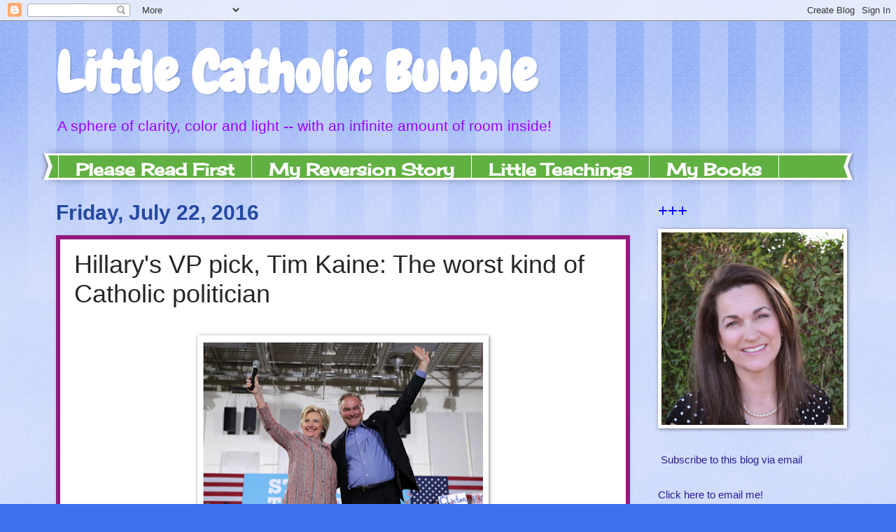

--- FILE ---
content_type: text/html; charset=UTF-8
request_url: https://littlecatholicbubble.blogspot.com/2016/07/hillarys-vp-pick-worst-kind-of-catholic.html
body_size: 50708
content:
<!DOCTYPE html>
<html class='v2' dir='ltr' xmlns='http://www.w3.org/1999/xhtml' xmlns:b='http://www.google.com/2005/gml/b' xmlns:data='http://www.google.com/2005/gml/data' xmlns:expr='http://www.google.com/2005/gml/expr'>
<head>
<link href='https://www.blogger.com/static/v1/widgets/335934321-css_bundle_v2.css' rel='stylesheet' type='text/css'/>
<link href='https://fonts.googleapis.com/css?family=Chewy|Cherry+Cream+Soda|Walter+Turncoat' rel='stylesheet' type='text/css'/>
<meta content='IE=EmulateIE7' http-equiv='X-UA-Compatible'/>
<meta content='width=1100' name='viewport'/>
<meta content='text/html; charset=UTF-8' http-equiv='Content-Type'/>
<meta content='blogger' name='generator'/>
<link href='https://littlecatholicbubble.blogspot.com/favicon.ico' rel='icon' type='image/x-icon'/>
<link href='http://littlecatholicbubble.blogspot.com/2016/07/hillarys-vp-pick-worst-kind-of-catholic.html' rel='canonical'/>
<link rel="alternate" type="application/atom+xml" title="Little Catholic Bubble - Atom" href="https://littlecatholicbubble.blogspot.com/feeds/posts/default" />
<link rel="alternate" type="application/rss+xml" title="Little Catholic Bubble - RSS" href="https://littlecatholicbubble.blogspot.com/feeds/posts/default?alt=rss" />
<link rel="service.post" type="application/atom+xml" title="Little Catholic Bubble - Atom" href="https://www.blogger.com/feeds/240447238522390484/posts/default" />

<link rel="alternate" type="application/atom+xml" title="Little Catholic Bubble - Atom" href="https://littlecatholicbubble.blogspot.com/feeds/1196796838455497404/comments/default" />
<!--Can't find substitution for tag [blog.ieCssRetrofitLinks]-->
<link href='https://blogger.googleusercontent.com/img/b/R29vZ2xl/AVvXsEiysNKQqDGwJAdzrIrV1WrZguGqisjwHY0p7VeKcfYK0s8fNRCY5OTeV6MytSRYSbx48NC3EyGyuATc7DIrhIYUGqQXBuRUxZ0p-ne6vh4vkKP0NqWP-FJLzwCB1anr9s5P9d-kvGfoghox/s400/Screen+Shot+2016-07-22+at+7.45.59+PM.png' rel='image_src'/>
<meta content='http://littlecatholicbubble.blogspot.com/2016/07/hillarys-vp-pick-worst-kind-of-catholic.html' property='og:url'/>
<meta content='Hillary&#39;s VP pick, Tim Kaine: The worst kind of Catholic politician' property='og:title'/>
<meta content='   Alex Wong/Getty Images      A predictable pick by Hillary Clinton. Pandering to the Catholic vote, and in light of the fact that the majo...' property='og:description'/>
<meta content='https://blogger.googleusercontent.com/img/b/R29vZ2xl/AVvXsEiysNKQqDGwJAdzrIrV1WrZguGqisjwHY0p7VeKcfYK0s8fNRCY5OTeV6MytSRYSbx48NC3EyGyuATc7DIrhIYUGqQXBuRUxZ0p-ne6vh4vkKP0NqWP-FJLzwCB1anr9s5P9d-kvGfoghox/w1200-h630-p-k-no-nu/Screen+Shot+2016-07-22+at+7.45.59+PM.png' property='og:image'/>
<title>Little Catholic Bubble: Hillary's VP pick, Tim Kaine: The worst kind of Catholic politician</title>
<style type='text/css'>@font-face{font-family:'Cherry Cream Soda';font-style:normal;font-weight:400;font-display:swap;src:url(//fonts.gstatic.com/s/cherrycreamsoda/v21/UMBIrOxBrW6w2FFyi9paG0fdVdRciQd9A98ZD47H.woff2)format('woff2');unicode-range:U+0000-00FF,U+0131,U+0152-0153,U+02BB-02BC,U+02C6,U+02DA,U+02DC,U+0304,U+0308,U+0329,U+2000-206F,U+20AC,U+2122,U+2191,U+2193,U+2212,U+2215,U+FEFF,U+FFFD;}@font-face{font-family:'Chewy';font-style:normal;font-weight:400;font-display:swap;src:url(//fonts.gstatic.com/s/chewy/v18/uK_94ruUb-k-wn52KjI9OPec.woff2)format('woff2');unicode-range:U+0000-00FF,U+0131,U+0152-0153,U+02BB-02BC,U+02C6,U+02DA,U+02DC,U+0304,U+0308,U+0329,U+2000-206F,U+20AC,U+2122,U+2191,U+2193,U+2212,U+2215,U+FEFF,U+FFFD;}</style>
<style id='page-skin-1' type='text/css'><!--
/*
-----------------------------------------------
Blogger Template Style
Name:     Watermark
Designer: Josh Peterson
URL:      www.noaesthetic.com
----------------------------------------------- */
/* Variable definitions
====================
<Variable name="keycolor" description="Main Color" type="color" default="#c0a154"/>
<Group description="Page Text" selector=".main-inner">
<Variable name="body.font" description="Font" type="font"
default="normal normal 14px Arial, Tahoma, Helvetica, FreeSans, sans-serif"/>
<Variable name="body.text.color" description="Text Color" type="color" default="#333333"/>
</Group>
<Group description="Backgrounds" selector=".main-inner">
<Variable name="body.background.color" description="Outer Background" type="color" default="#c0a154"/>
<Variable name="footer.background.color" description="Footer Background" type="color" default="transparent"/>
</Group>
<Group description="Links" selector=".main-inner">
<Variable name="link.color" description="Link Color" type="color" default="#cc3300"/>
<Variable name="link.visited.color" description="Visited Color" type="color" default="#993322"/>
<Variable name="link.hover.color" description="Hover Color" type="color" default="#ff3300"/>
</Group>
<Group description="Blog Title" selector=".header">
<Variable name="header.font" description="Title Font" type="font"
default="normal normal 60px 'Antykwa Torunska', Georgia, Utopia, 'Palatino Linotype', Palatino, serif"/>
<Variable name="header.text.color" description="Title Color" type="color" default="#ffffff" />
<Variable name="description.text.color" description="Description Color" type="color"
default="#997755" />
</Group>
<Group description="Tabs Text" selector=".tabs-outer .PageList">
<Variable name="tabs.font" description="Font" type="font"
default="normal normal 20px Georgia, Utopia, 'Palatino Linotype', Palatino, serif"/>
<Variable name="tabs.text.color" description="Text Color" type="color" default="#2c1a92"/>
<Variable name="tabs.selected.text.color" description="Selected Color" type="color" default="#000000"/>
</Group>
<Group description="Tabs Background" selector=".tabs-outer .PageList">
<Variable name="tabs.background.color" description="Background Color" type="color" default="transparent"/>
<Variable name="tabs.separator.color" description="Separator Color" type="color" default="#3f70ee"/>
</Group>
<Group description="Date Header" selector=".Blog">
<Variable name="date.font" description="Font" type="font"
default="normal normal 16px Arial, Tahoma, Helvetica, FreeSans, sans-serif"/>
<Variable name="date.text.color" description="Text Color" type="color" default="#997755"/>
</Group>
<Group description="Post" selector=".post">
<Variable name="post.title.font" description="Title Font" type="font"
default="normal normal 30px Georgia, Utopia, 'Palatino Linotype', Palatino, serif"/>
<Variable name="post.background.color" description="Background Color" type="color" default="transparent"/>
<Variable name="post.border.color" description="Border Color" type="color" default="#ccbb99" />
</Group>
<Group description="Post Footer" selector=".post-footer">
<Variable name="post.footer.text.color" description="Text Color" type="color" default="#997755"/>
</Group>
<Group description="Gadgets" selector=".sidebar .widget">
<Variable name="widget.title.font" description="Title Font" type="font"
default="normal normal 20px Georgia, Utopia, 'Palatino Linotype', Palatino, serif"/>
<Variable name="widget.title.text.color" description="Title Color" type="color" default="#000000"/>
<Variable name="widget.alternate.text.color" description="Alternate Color" type="color" default="#777777"/>
</Group>
<Group description="Footer" selector=".footer-inner">
<Variable name="footer.text.color" description="Text Color" type="color" default="#282525"/>
<Variable name="footer.widget.title.text.color" description="Gadget Title Color" type="color" default="#0000ff"/>
</Group>
<Group description="Footer Links" selector=".footer-inner">
<Variable name="footer.link.color" description="Link Color" type="color" default="#2c1a92"/>
<Variable name="footer.link.visited.color" description="Visited Color" type="color" default="#e91cb6"/>
<Variable name="footer.link.hover.color" description="Hover Color" type="color" default="#36c000"/>
</Group>
<Variable name="body.background" description="Body Background" type="background"
color="#3f70ee" default="$(color) url(http://www.blogblog.com/1kt/watermark/body_background_birds.png) repeat scroll top left"/>
<Variable name="body.background.overlay" description="Overlay Background" type="background" color="#3f70ee"
default="transparent url(http://www.blogblog.com/1kt/watermark/body_overlay_birds.png) no-repeat scroll top right"/>
<Variable name="body.background.overlay.height" description="Overlay Background Height" type="length" default="121px"/>
<Variable name="tabs.background.inner" description="Tabs Background Inner" type="url" default="none"/>
<Variable name="tabs.background.outer" description="Tabs Background Outer" type="url" default="none"/>
<Variable name="tabs.border.size" description="Tabs Border Size" type="length" default="0"/>
<Variable name="tabs.shadow.spread" description="Tabs Shadow Spread" type="length" default="0"/>
<Variable name="main.padding.top" description="Main Padding Top" type="length" default="30px"/>
<Variable name="main.cap.height" description="Main Cap Height" type="length" default="0"/>
<Variable name="main.cap.image" description="Main Cap Image" type="url" default="none"/>
<Variable name="main.cap.overlay" description="Main Cap Overlay" type="url" default="none"/>
<Variable name="main.background" description="Main Background" type="background"
default="transparent none no-repeat scroll top left"/>
<Variable name="post.background.url" description="Post Background URL" type="url"
default="url(http://www.blogblog.com/1kt/watermark/post_background_birds.png)"/>
<Variable name="post.border.size" description="Post Border Size" type="length" default="1px"/>
<Variable name="post.border.style" description="Post Border Style" type="string" default="dotted"/>
<Variable name="post.shadow.spread" description="Post Shadow Spread" type="length" default="0"/>
<Variable name="footer.background" description="Footer Background" type="background"
color="transparent" default="$(color) url(http://www.blogblog.com/1kt/watermark/body_background_navigator.png) repeat scroll top left"/>
<Variable name="startSide" description="Side where text starts in blog language" type="automatic" default="left"/>
<Variable name="endSide" description="Side where text ends in blog language" type="automatic" default="right"/>
*/
/* Use this with templates/1ktemplate-*.html */
/* Content
----------------------------------------------- */
body {
font: normal normal 16px Verdana, Geneva, sans-serif;
color: #282525;
background: #3f70ee url(//www.blogblog.com/1kt/watermark/body_background_bubblegum.png) repeat fixed top center;
}
html body .content-outer {
min-width: 0;
max-width: 100%;
width: 100%;
}
.content-outer {
font-size: 92%;
}
a:link {
text-decoration:none;
color: #2c1a92;
}
a:visited {
text-decoration:none;
color: #e91cb6;
}
a:hover {
text-decoration:underline;
color: #36c000;
}
.body-fauxcolumns .cap-top {
margin-top: 30px;
background: #3f70ee url(//www.blogblog.com/1kt/watermark/body_overlay_bubblegum.png) repeat-x scroll top left;
height: 400px;
}
.content-inner {
padding: 0;
}
/* Header
----------------------------------------------- */
.header-inner .Header .titlewrapper,
.header-inner .Header .descriptionwrapper {
padding-left: 20px;
padding-right: 20px;
}
.Header h1 {
font: normal bold 80px Chewy;
color: #ffffff;
text-shadow: 2px 2px rgba(0, 0, 0, .1);
}
.Header h1 a {
color: #ffffff;
}
.Header .description {
font-size: 140%;
color: #9900ff;
}
/* Tabs
----------------------------------------------- */
.tabs-inner .section {
margin: 0 20px;
}
.tabs-inner .PageList, .tabs-inner .LinkList, .tabs-inner .Labels {
margin-left: -11px;
margin-right: -11px;
background-color: #61b042;
border-top: 3px solid #ffffff;
border-bottom: 3px solid #ffffff;
-moz-box-shadow: 0 0 10px rgba(0, 0, 0, .3);
-webkit-box-shadow: 0 0 10px rgba(0, 0, 0, .3);
-goog-ms-box-shadow: 0 0 10px rgba(0, 0, 0, .3);
box-shadow: 0 0 10px rgba(0, 0, 0, .3);
}
.tabs-inner .PageList .widget-content,
.tabs-inner .LinkList .widget-content,
.tabs-inner .Labels .widget-content {
margin: -3px -11px;
background: transparent url(//www.blogblog.com/1kt/watermark/tabs_background_right_bubblegum.png)  no-repeat scroll right;
}
.tabs-inner .widget ul {
padding: 2px 25px;
max-height: 34px;
background: transparent url(//www.blogblog.com/1kt/watermark/tabs_background_left_bubblegum.png) no-repeat scroll left;
}
.tabs-inner .widget li {
border: none;
}
.tabs-inner .widget li a {
display: inline-block;
padding: .25em 1em;
font: normal bold 24px Cherry Cream Soda;
color: #ffffff;
border-right: 1px solid #ffffff;
}
.tabs-inner .widget li:first-child a {
border-left: 1px solid #ffffff;
}
.tabs-inner .widget li.selected a, .tabs-inner .widget li a:hover {
color: #0036c0;
}
/* Headings
----------------------------------------------- */
h2 {
font: normal normal 24px Arial, Tahoma, Helvetica, FreeSans, sans-serif;
color: #0000ff;
margin: 0 0 .5em;
}
h2.date-header {
font: normal bold 30px Verdana, Geneva, sans-serif;
color: #2548a1;
}
/* Main
----------------------------------------------- */
.main-inner .column-center-inner,
.main-inner .column-left-inner,
.main-inner .column-right-inner {
padding: 0 5px;
}
.main-outer {
margin-top: 0;
background: transparent none no-repeat scroll top left;
}
.main-inner {
padding-top: 30px;
}
.main-cap-top {
position: relative;
}
.main-cap-top .cap-right {
position: absolute;
height: 0;
width: 100%;
bottom: 0;
background: transparent none repeat-x scroll bottom center;
}
.main-cap-top .cap-left {
position: absolute;
height: 245px;
width: 280px;
right: 0;
bottom: 0;
background: transparent none no-repeat scroll bottom left;
}
/* Posts
----------------------------------------------- */
.post-outer {
padding: 15px 20px;
margin: 0 0 25px;
background: #ffffff none repeat scroll top left;
_background-image: none;
border: solid 6px #921a7f;
-moz-box-shadow: 0 0 5px rgba(0, 0, 0, .1);
-webkit-box-shadow: 0 0 5px rgba(0, 0, 0, .1);
-goog-ms-box-shadow: 0 0 5px rgba(0, 0, 0, .1);
box-shadow: 0 0 5px rgba(0, 0, 0, .1);
}
h3.post-title {
font: normal normal 36px Verdana, Geneva, sans-serif;
margin: 0;
}
.comments h4 {
font: normal normal 36px Verdana, Geneva, sans-serif;
margin: 1em 0 0;
}
.post-body {
font-size: 105%;
line-height: 1.5;
position: relative;
}
.post-header {
margin: 0 0 1em;
color: #4721a7;
}
.post-footer {
margin: 10px 0 0;
padding: 10px 0 0;
color: #4721a7;
border-top: dashed 1px #360fac;
}
#blog-pager {
font-size: 140%
}
#comments .comment-author {
padding-top: 1.5em;
border-top: dashed 1px #360fac;
background-position: 0 1.5em;
}
#comments .comment-author:first-child {
padding-top: 0;
border-top: none;
}
.avatar-image-container {
margin: .2em 0 0;
}
/* Widgets
----------------------------------------------- */
.widget ul, .widget #ArchiveList ul.flat {
padding: 0;
list-style: none;
}
.widget ul li, .widget #ArchiveList ul.flat li {
padding: .35em 0;
text-indent: 0;
border-top: dashed 1px #360fac;
}
.widget ul li:first-child, .widget #ArchiveList ul.flat li:first-child {
border-top: none;
}
.widget .post-body ul {
list-style: disc;
}
.widget .post-body ul li {
border: none;
}
.widget .zippy {
color: #360fac;
}
.post-body img, .post-body .tr-caption-container, .Profile img, .Image img,
.BlogList .item-thumbnail img {
padding: 5px;
background: #fff;
-moz-box-shadow: 1px 1px 5px rgba(0, 0, 0, .5);
-webkit-box-shadow: 1px 1px 5px rgba(0, 0, 0, .5);
-goog-ms-box-shadow: 1px 1px 5px rgba(0, 0, 0, .5);
box-shadow: 1px 1px 5px rgba(0, 0, 0, .5);
}
.post-body img, .post-body .tr-caption-container {
padding: 8px;
}
.post-body .tr-caption-container {
color: #333333;
}
.post-body .tr-caption-container img {
padding: 0;
background: transparent;
border: none;
-moz-box-shadow: 0 0 0 rgba(0, 0, 0, .1);
-webkit-box-shadow: 0 0 0 rgba(0, 0, 0, .1);
-goog-ms-box-shadow: 0 0 0 rgba(0, 0, 0, .1);
box-shadow: 0 0 0 rgba(0, 0, 0, .1);
}
/* Footer
----------------------------------------------- */
.footer-outer {
color:#282525;
background: transparent url(//www.blogblog.com/1kt/watermark/body_background_birds.png) repeat scroll top left;
}
.footer-outer a {
color: #2c1a92;
}
.footer-outer a:visited {
color: #e91cb6;
}
.footer-outer a:hover {
color: #36c000;
}
.footer-outer .widget h2 {
color: #4721a7;
}

--></style>
<style id='template-skin-1' type='text/css'><!--
body {
min-width: 1160px;
}
.content-outer, .content-fauxcolumn-outer, .region-inner {
min-width: 1160px;
max-width: 1160px;
_width: 1160px;
}
.main-inner .columns {
padding-left: 0;
padding-right: 300px;
}
.main-inner .fauxcolumn-center-outer {
left: 0;
right: 300px;
/* IE6 does not respect left and right together */
_width: expression(this.parentNode.offsetWidth -
parseInt("0") -
parseInt("300px") + 'px');
}
.main-inner .fauxcolumn-left-outer {
width: 0;
}
.main-inner .fauxcolumn-right-outer {
width: 300px;
}
.main-inner .column-left-outer {
width: 0;
right: 100%;
margin-left: -0;
}
.main-inner .column-right-outer {
width: 300px;
margin-right: -300px;
}
#layout {
min-width: 0;
}
#layout .content-outer {
min-width: 0;
width: 800px;
}
#layout .region-inner {
min-width: 0;
width: auto;
}
--></style>
<link href='https://www.blogger.com/dyn-css/authorization.css?targetBlogID=240447238522390484&amp;zx=4eb4b7a9-0814-4cba-a9e0-9d7c7b38eacd' media='none' onload='if(media!=&#39;all&#39;)media=&#39;all&#39;' rel='stylesheet'/><noscript><link href='https://www.blogger.com/dyn-css/authorization.css?targetBlogID=240447238522390484&amp;zx=4eb4b7a9-0814-4cba-a9e0-9d7c7b38eacd' rel='stylesheet'/></noscript>
<meta name='google-adsense-platform-account' content='ca-host-pub-1556223355139109'/>
<meta name='google-adsense-platform-domain' content='blogspot.com'/>

</head>
<body class='loading'>
<div class='navbar section' id='navbar'><div class='widget Navbar' data-version='1' id='Navbar1'><script type="text/javascript">
    function setAttributeOnload(object, attribute, val) {
      if(window.addEventListener) {
        window.addEventListener('load',
          function(){ object[attribute] = val; }, false);
      } else {
        window.attachEvent('onload', function(){ object[attribute] = val; });
      }
    }
  </script>
<div id="navbar-iframe-container"></div>
<script type="text/javascript" src="https://apis.google.com/js/platform.js"></script>
<script type="text/javascript">
      gapi.load("gapi.iframes:gapi.iframes.style.bubble", function() {
        if (gapi.iframes && gapi.iframes.getContext) {
          gapi.iframes.getContext().openChild({
              url: 'https://www.blogger.com/navbar/240447238522390484?po\x3d1196796838455497404\x26origin\x3dhttps://littlecatholicbubble.blogspot.com',
              where: document.getElementById("navbar-iframe-container"),
              id: "navbar-iframe"
          });
        }
      });
    </script><script type="text/javascript">
(function() {
var script = document.createElement('script');
script.type = 'text/javascript';
script.src = '//pagead2.googlesyndication.com/pagead/js/google_top_exp.js';
var head = document.getElementsByTagName('head')[0];
if (head) {
head.appendChild(script);
}})();
</script>
</div></div>
<div class='body-fauxcolumns'>
<div class='fauxcolumn-outer body-fauxcolumn-outer'>
<div class='cap-top'>
<div class='cap-left'></div>
<div class='cap-right'></div>
</div>
<div class='fauxborder-left'>
<div class='fauxborder-right'></div>
<div class='fauxcolumn-inner'>
</div>
</div>
<div class='cap-bottom'>
<div class='cap-left'></div>
<div class='cap-right'></div>
</div>
</div>
</div>
<div class='content'>
<div class='content-fauxcolumns'>
<div class='fauxcolumn-outer content-fauxcolumn-outer'>
<div class='cap-top'>
<div class='cap-left'></div>
<div class='cap-right'></div>
</div>
<div class='fauxborder-left'>
<div class='fauxborder-right'></div>
<div class='fauxcolumn-inner'>
</div>
</div>
<div class='cap-bottom'>
<div class='cap-left'></div>
<div class='cap-right'></div>
</div>
</div>
</div>
<div class='content-outer'>
<div class='content-cap-top cap-top'>
<div class='cap-left'></div>
<div class='cap-right'></div>
</div>
<div class='fauxborder-left content-fauxborder-left'>
<div class='fauxborder-right content-fauxborder-right'></div>
<div class='content-inner'>
<header>
<div class='header-outer'>
<div class='header-cap-top cap-top'>
<div class='cap-left'></div>
<div class='cap-right'></div>
</div>
<div class='fauxborder-left header-fauxborder-left'>
<div class='fauxborder-right header-fauxborder-right'></div>
<div class='region-inner header-inner'>
<div class='header section' id='header'><div class='widget Header' data-version='1' id='Header1'>
<div id='header-inner'>
<div class='titlewrapper'>
<h1 class='title'>
<a href='https://littlecatholicbubble.blogspot.com/'>
Little Catholic Bubble
</a>
</h1>
</div>
<div class='descriptionwrapper'>
<p class='description'><span>A sphere of clarity, color and light -- with an infinite amount of room inside!</span></p>
</div>
</div>
</div></div>
</div>
</div>
<div class='header-cap-bottom cap-bottom'>
<div class='cap-left'></div>
<div class='cap-right'></div>
</div>
</div>
</header>
<div class='tabs-outer'>
<div class='tabs-cap-top cap-top'>
<div class='cap-left'></div>
<div class='cap-right'></div>
</div>
<div class='fauxborder-left tabs-fauxborder-left'>
<div class='fauxborder-right tabs-fauxborder-right'></div>
<div class='region-inner tabs-inner'>
<div class='tabs section' id='crosscol'><div class='widget PageList' data-version='1' id='PageList1'>
<h2>Pages</h2>
<div class='widget-content'>
<ul>
<li>
<a href='https://littlecatholicbubble.blogspot.com/p/purpose-of-my-blog.html'>Please Read First</a>
</li>
<li>
<a href='http://littlecatholicbubble.blogspot.com/2012/11/this-is-my-story-it-might-be-your-story.html'>My Reversion Story</a>
</li>
<li>
<a href='https://littlecatholicbubble.blogspot.com/p/little-teachings.html'>Little Teachings</a>
</li>
<li>
<a href='https://www.leilamiller.net/books'>My Books</a>
</li>
</ul>
<div class='clear'></div>
</div>
</div></div>
<div class='tabs no-items section' id='crosscol-overflow'></div>
</div>
</div>
<div class='tabs-cap-bottom cap-bottom'>
<div class='cap-left'></div>
<div class='cap-right'></div>
</div>
</div>
<div class='main-outer'>
<div class='main-cap-top cap-top'>
<div class='cap-left'></div>
<div class='cap-right'></div>
</div>
<div class='fauxborder-left main-fauxborder-left'>
<div class='fauxborder-right main-fauxborder-right'></div>
<div class='region-inner main-inner'>
<div class='columns fauxcolumns'>
<div class='fauxcolumn-outer fauxcolumn-center-outer'>
<div class='cap-top'>
<div class='cap-left'></div>
<div class='cap-right'></div>
</div>
<div class='fauxborder-left'>
<div class='fauxborder-right'></div>
<div class='fauxcolumn-inner'>
</div>
</div>
<div class='cap-bottom'>
<div class='cap-left'></div>
<div class='cap-right'></div>
</div>
</div>
<div class='fauxcolumn-outer fauxcolumn-left-outer'>
<div class='cap-top'>
<div class='cap-left'></div>
<div class='cap-right'></div>
</div>
<div class='fauxborder-left'>
<div class='fauxborder-right'></div>
<div class='fauxcolumn-inner'>
</div>
</div>
<div class='cap-bottom'>
<div class='cap-left'></div>
<div class='cap-right'></div>
</div>
</div>
<div class='fauxcolumn-outer fauxcolumn-right-outer'>
<div class='cap-top'>
<div class='cap-left'></div>
<div class='cap-right'></div>
</div>
<div class='fauxborder-left'>
<div class='fauxborder-right'></div>
<div class='fauxcolumn-inner'>
</div>
</div>
<div class='cap-bottom'>
<div class='cap-left'></div>
<div class='cap-right'></div>
</div>
</div>
<!-- corrects IE6 width calculation -->
<div class='columns-inner'>
<div class='column-center-outer'>
<div class='column-center-inner'>
<div class='main section' id='main'><div class='widget Blog' data-version='1' id='Blog1'>
<div class='blog-posts hfeed'>

          <div class="date-outer">
        
<h2 class='date-header'><span>Friday, July 22, 2016</span></h2>

          <div class="date-posts">
        
<div class='post-outer'>
<div class='post hentry'>
<a name='1196796838455497404'></a>
<h3 class='post-title entry-title'>
Hillary's VP pick, Tim Kaine: The worst kind of Catholic politician
</h3>
<div class='post-header'>
<div class='post-header-line-1'></div>
</div>
<div class='post-body entry-content' id='post-body-1196796838455497404'>
<br />
<table align="center" cellpadding="0" cellspacing="0" class="tr-caption-container" style="margin-left: auto; margin-right: auto; text-align: center;"><tbody>
<tr><td style="text-align: center;"><a href="https://blogger.googleusercontent.com/img/b/R29vZ2xl/AVvXsEiysNKQqDGwJAdzrIrV1WrZguGqisjwHY0p7VeKcfYK0s8fNRCY5OTeV6MytSRYSbx48NC3EyGyuATc7DIrhIYUGqQXBuRUxZ0p-ne6vh4vkKP0NqWP-FJLzwCB1anr9s5P9d-kvGfoghox/s1600/Screen+Shot+2016-07-22+at+7.45.59+PM.png" imageanchor="1" style="margin-left: auto; margin-right: auto;"><img border="0" height="275" src="https://blogger.googleusercontent.com/img/b/R29vZ2xl/AVvXsEiysNKQqDGwJAdzrIrV1WrZguGqisjwHY0p7VeKcfYK0s8fNRCY5OTeV6MytSRYSbx48NC3EyGyuATc7DIrhIYUGqQXBuRUxZ0p-ne6vh4vkKP0NqWP-FJLzwCB1anr9s5P9d-kvGfoghox/s400/Screen+Shot+2016-07-22+at+7.45.59+PM.png" width="400" /></a></td></tr>
<tr><td class="tr-caption" style="text-align: right;"><span style="background-color: white; color: #767676; font-family: &quot;helvetica&quot; , &quot;arial&quot; , sans-serif; font-size: 10px; font-style: italic;"><a href="http://www.npr.org/2016/07/22/487050100/hillary-clinton-picks-tim-kaine-as-her-vice-presidential-running-mate">Alex Wong/Getty Images</a></span></td></tr>
</tbody></table>
<div class="separator" style="clear: both; text-align: center;">
<br /></div>
<br />
A predictable pick by Hillary Clinton. Pandering to the Catholic vote, and in light of the fact that the majority of Catholics in America are poorly catechized and barely practicing, she tags Virginia Senator Tim Kaine for her running mate, a man&nbsp;<a href="http://www.cnn.com/2016/07/15/politics/tim-kaine-abortion-roe-v-wade/">who is a "Catholic but"</a>:<br />
<br />
<blockquote class="tr_bq">
<a href="http://www.cnn.com/2016/07/15/politics/tim-kaine-abortion-roe-v-wade/">In an interview in the Capitol, Kaine -- a Catholic who <b>personally opposes abortion</b> -- says his views on the issue have not changed over his career.</a>&nbsp;</blockquote>
<blockquote class="tr_bq">
<a href="http://www.cnn.com/2016/07/15/politics/tim-kaine-abortion-roe-v-wade/">But asked if he would characterize himself as "pro-life," he said: "I've never embraced labels."</a>&nbsp;</blockquote>
<blockquote class="tr_bq">
<a href="http://www.cnn.com/2016/07/15/politics/tim-kaine-abortion-roe-v-wade/"><b>"I have a traditional Catholic personal position, but I am very strongly supportive that women should make these decisions</b> and government shouldn't intrude," Kaine told CNN. "I'm a strong supporter of <i>Roe v. Wade</i> and women being able to make these decisions."&nbsp;</a>&nbsp;[emphases mine]</blockquote>
<br />
Those who cry out for "integrity" in this election should note well that Kaine is the opposite of integrated. He claims a faith, then rejects it when it actually matters. I'm fairly certain that God is not interested in Kaine's sacrifice of the innocent for political expediency, the esteem of men, and ascendency of power.<br />
<br />
As my own wonderful <a href="http://www.catholiceducation.org/en/religion-and-philosophy/apologetics/rebutting-the-catholic-but.html">Bishop Thomas Olmsted has said</a>:<br />
<i><br /></i>
<i>"The 'Catholic but. . .' syndrome stands in direct contradiction to Jesus' clear and unequivocal demand (Mk 8:34-36), 'Whoever wishes to come after me must deny himself, take up his cross, and follow me. For whoever wishes to save his life will lose it, but whoever loses his life for my sake and that of the Gospel will save it. What profit is there for one to gain the whole world and forfeit his life?'"</i><br />
<i><br /></i>
Mr. Kaine has <a href="https://votesmart.org/candidate/evaluations/50772/tim-kaine#.V5UTzGWPd0i">a <b>100% </b>rating and endorsement from rabid pro-abortion groups NARAL and Planned Parenthood, and <b>100%</b> from Human Rights Campaign</a> [LGBT advocacy] for his "position on marriage" -- namely, his full support of gay "marriage", i.e., his complete rejection of natural law and the teaching of his professed Catholic faith.<br />
<br />
So while I am not at all surprised that Hillary picked such a man, each and every time I hear of yet another "Catholic but" (Biden, Pelosi, Sebelius, Cuomo, pick-a-Kennedy, etc.), I immediately think ...<br />
<br />
<i>Tell it to the Judge.</i><br />
<br />
<i>And good luck with that.&nbsp;</i><br />
<i><br /></i>
<i><br /></i>
<i><br /></i>
<br />
Lord, have mercy.<br />
<br />
<br />
<br />
<br />
<br />
<br />
<br />
<br />
<br />
<br />
<br />
<br />
<div>
<script>(function(d){
  var js, id = 'facebook-jssdk'; if (d.getElementById(id)) {return;}
  js = d.createElement('script'); js.id = id; js.async = true;
  js.src = "//connect.facebook.net/en_US/all.js#xfbml=1";
  d.getElementsByTagName('head')[0].appendChild(js);
}(document));</script>
<fb:like action='recommend' colorscheme='light' font='arial' href='http://littlecatholicbubble.blogspot.com/2016/07/hillarys-vp-pick-worst-kind-of-catholic.html' layout='standard' send='true' show_faces='false'></fb:like>
</div>
<iframe allowTransparency='true' frameborder='0' scrolling='no' src='http://www.facebook.com/plugins/like.php?href=https://littlecatholicbubble.blogspot.com/2016/07/hillarys-vp-pick-worst-kind-of-catholic.html&layout=standard&show_faces=false&width=450&action=recommend&font=veranda&colorscheme=light&height=35' style='border:none; overflow:hidden; width:450px; height:35px;'></iframe>
<div style='clear: both;'></div>
</div>
<div class='post-footer'>
<div class='post-footer-line post-footer-line-1'><span class='post-author vcard'>
Posted by
<span class='fn'>Leila@LittleCatholicBubble</span>
</span>
<span class='post-timestamp'>
at
<a class='timestamp-link' href='https://littlecatholicbubble.blogspot.com/2016/07/hillarys-vp-pick-worst-kind-of-catholic.html' rel='bookmark' title='permanent link'><abbr class='published' title='2016-07-22T19:53:00-07:00'>7:53&#8239;PM</abbr></a>
</span>
<span class='post-comment-link'>
</span>
<span class='post-icons'>
<span class='item-action'>
<a href='https://www.blogger.com/email-post/240447238522390484/1196796838455497404' title='Email Post'>
<img alt="" class="icon-action" height="13" src="//img1.blogblog.com/img/icon18_email.gif" width="18">
</a>
</span>
<span class='item-control blog-admin pid-1575120712'>
<a href='https://www.blogger.com/post-edit.g?blogID=240447238522390484&postID=1196796838455497404&from=pencil' title='Edit Post'>
<img alt='' class='icon-action' height='18' src='https://resources.blogblog.com/img/icon18_edit_allbkg.gif' width='18'/>
</a>
</span>
</span>
<span class='post-backlinks post-comment-link'>
</span>
<div class='post-share-buttons goog-inline-block'>
<a class='goog-inline-block share-button sb-email' href='https://www.blogger.com/share-post.g?blogID=240447238522390484&postID=1196796838455497404&target=email' target='_blank' title='Email This'><span class='share-button-link-text'>Email This</span></a><a class='goog-inline-block share-button sb-blog' href='https://www.blogger.com/share-post.g?blogID=240447238522390484&postID=1196796838455497404&target=blog' onclick='window.open(this.href, "_blank", "height=270,width=475"); return false;' target='_blank' title='BlogThis!'><span class='share-button-link-text'>BlogThis!</span></a><a class='goog-inline-block share-button sb-twitter' href='https://www.blogger.com/share-post.g?blogID=240447238522390484&postID=1196796838455497404&target=twitter' target='_blank' title='Share to X'><span class='share-button-link-text'>Share to X</span></a><a class='goog-inline-block share-button sb-facebook' href='https://www.blogger.com/share-post.g?blogID=240447238522390484&postID=1196796838455497404&target=facebook' onclick='window.open(this.href, "_blank", "height=430,width=640"); return false;' target='_blank' title='Share to Facebook'><span class='share-button-link-text'>Share to Facebook</span></a><a class='goog-inline-block share-button sb-pinterest' href='https://www.blogger.com/share-post.g?blogID=240447238522390484&postID=1196796838455497404&target=pinterest' target='_blank' title='Share to Pinterest'><span class='share-button-link-text'>Share to Pinterest</span></a>
</div>
</div>
<div class='post-footer-line post-footer-line-2'><span class='post-labels'>
Labels:
<a href='https://littlecatholicbubble.blogspot.com/search/label/abortion' rel='tag'>abortion</a>,
<a href='https://littlecatholicbubble.blogspot.com/search/label/Catholic%20but' rel='tag'>Catholic but</a>,
<a href='https://littlecatholicbubble.blogspot.com/search/label/Hillary%20Clinton' rel='tag'>Hillary Clinton</a>,
<a href='https://littlecatholicbubble.blogspot.com/search/label/politics' rel='tag'>politics</a>,
<a href='https://littlecatholicbubble.blogspot.com/search/label/Tim%20Kaine' rel='tag'>Tim Kaine</a>
</span>
</div>
<div class='post-footer-line post-footer-line-3'></div>
</div>
</div>
<div class='comments' id='comments'>
<a name='comments'></a>
<h4>69 comments:</h4>
<div class='comments-content'>
<script async='async' src='' type='text/javascript'></script>
<script type='text/javascript'>
    (function() {
      var items = null;
      var msgs = null;
      var config = {};

// <![CDATA[
      var cursor = null;
      if (items && items.length > 0) {
        cursor = parseInt(items[items.length - 1].timestamp) + 1;
      }

      var bodyFromEntry = function(entry) {
        var text = (entry &&
                    ((entry.content && entry.content.$t) ||
                     (entry.summary && entry.summary.$t))) ||
            '';
        if (entry && entry.gd$extendedProperty) {
          for (var k in entry.gd$extendedProperty) {
            if (entry.gd$extendedProperty[k].name == 'blogger.contentRemoved') {
              return '<span class="deleted-comment">' + text + '</span>';
            }
          }
        }
        return text;
      }

      var parse = function(data) {
        cursor = null;
        var comments = [];
        if (data && data.feed && data.feed.entry) {
          for (var i = 0, entry; entry = data.feed.entry[i]; i++) {
            var comment = {};
            // comment ID, parsed out of the original id format
            var id = /blog-(\d+).post-(\d+)/.exec(entry.id.$t);
            comment.id = id ? id[2] : null;
            comment.body = bodyFromEntry(entry);
            comment.timestamp = Date.parse(entry.published.$t) + '';
            if (entry.author && entry.author.constructor === Array) {
              var auth = entry.author[0];
              if (auth) {
                comment.author = {
                  name: (auth.name ? auth.name.$t : undefined),
                  profileUrl: (auth.uri ? auth.uri.$t : undefined),
                  avatarUrl: (auth.gd$image ? auth.gd$image.src : undefined)
                };
              }
            }
            if (entry.link) {
              if (entry.link[2]) {
                comment.link = comment.permalink = entry.link[2].href;
              }
              if (entry.link[3]) {
                var pid = /.*comments\/default\/(\d+)\?.*/.exec(entry.link[3].href);
                if (pid && pid[1]) {
                  comment.parentId = pid[1];
                }
              }
            }
            comment.deleteclass = 'item-control blog-admin';
            if (entry.gd$extendedProperty) {
              for (var k in entry.gd$extendedProperty) {
                if (entry.gd$extendedProperty[k].name == 'blogger.itemClass') {
                  comment.deleteclass += ' ' + entry.gd$extendedProperty[k].value;
                } else if (entry.gd$extendedProperty[k].name == 'blogger.displayTime') {
                  comment.displayTime = entry.gd$extendedProperty[k].value;
                }
              }
            }
            comments.push(comment);
          }
        }
        return comments;
      };

      var paginator = function(callback) {
        if (hasMore()) {
          var url = config.feed + '?alt=json&v=2&orderby=published&reverse=false&max-results=50';
          if (cursor) {
            url += '&published-min=' + new Date(cursor).toISOString();
          }
          window.bloggercomments = function(data) {
            var parsed = parse(data);
            cursor = parsed.length < 50 ? null
                : parseInt(parsed[parsed.length - 1].timestamp) + 1
            callback(parsed);
            window.bloggercomments = null;
          }
          url += '&callback=bloggercomments';
          var script = document.createElement('script');
          script.type = 'text/javascript';
          script.src = url;
          document.getElementsByTagName('head')[0].appendChild(script);
        }
      };
      var hasMore = function() {
        return !!cursor;
      };
      var getMeta = function(key, comment) {
        if ('iswriter' == key) {
          var matches = !!comment.author
              && comment.author.name == config.authorName
              && comment.author.profileUrl == config.authorUrl;
          return matches ? 'true' : '';
        } else if ('deletelink' == key) {
          return config.baseUri + '/comment/delete/'
               + config.blogId + '/' + comment.id;
        } else if ('deleteclass' == key) {
          return comment.deleteclass;
        }
        return '';
      };

      var replybox = null;
      var replyUrlParts = null;
      var replyParent = undefined;

      var onReply = function(commentId, domId) {
        if (replybox == null) {
          // lazily cache replybox, and adjust to suit this style:
          replybox = document.getElementById('comment-editor');
          if (replybox != null) {
            replybox.height = '250px';
            replybox.style.display = 'block';
            replyUrlParts = replybox.src.split('#');
          }
        }
        if (replybox && (commentId !== replyParent)) {
          replybox.src = '';
          document.getElementById(domId).insertBefore(replybox, null);
          replybox.src = replyUrlParts[0]
              + (commentId ? '&parentID=' + commentId : '')
              + '#' + replyUrlParts[1];
          replyParent = commentId;
        }
      };

      var hash = (window.location.hash || '#').substring(1);
      var startThread, targetComment;
      if (/^comment-form_/.test(hash)) {
        startThread = hash.substring('comment-form_'.length);
      } else if (/^c[0-9]+$/.test(hash)) {
        targetComment = hash.substring(1);
      }

      // Configure commenting API:
      var configJso = {
        'maxDepth': config.maxThreadDepth
      };
      var provider = {
        'id': config.postId,
        'data': items,
        'loadNext': paginator,
        'hasMore': hasMore,
        'getMeta': getMeta,
        'onReply': onReply,
        'rendered': true,
        'initComment': targetComment,
        'initReplyThread': startThread,
        'config': configJso,
        'messages': msgs
      };

      var render = function() {
        if (window.goog && window.goog.comments) {
          var holder = document.getElementById('comment-holder');
          window.goog.comments.render(holder, provider);
        }
      };

      // render now, or queue to render when library loads:
      if (window.goog && window.goog.comments) {
        render();
      } else {
        window.goog = window.goog || {};
        window.goog.comments = window.goog.comments || {};
        window.goog.comments.loadQueue = window.goog.comments.loadQueue || [];
        window.goog.comments.loadQueue.push(render);
      }
    })();
// ]]>
  </script>
<div id='comment-holder'>
<div class="comment-thread toplevel-thread"><ol id="top-ra"><li class="comment" id="c3224384292977677684"><div class="avatar-image-container"><img src="//blogger.googleusercontent.com/img/b/R29vZ2xl/AVvXsEj3lMIB0TMmBnsjhw8zl_m1Db536GbOTdsI_ivgk0wlY7blbxlAqEVSUDLR6m4X0Z4MOSY1ErtKwCwlh1f6AL843CkNtC4dLKz3heyAM_JTxJWCtmJq8zX7XDGxjcnICK0/s45-c/image.jpeg" alt=""/></div><div class="comment-block"><div class="comment-header"><cite class="user"><a href="https://www.blogger.com/profile/09290553869571812657" rel="nofollow">Rochelle</a></cite><span class="icon user "></span><span class="datetime secondary-text"><a rel="nofollow" href="https://littlecatholicbubble.blogspot.com/2016/07/hillarys-vp-pick-worst-kind-of-catholic.html?showComment=1469245512343#c3224384292977677684">July 22, 2016 at 8:45&#8239;PM</a></span></div><p class="comment-content">It&#39;s tough, you know? I don&#39;t really think either party is great. So where does that leave the United States? </p><span class="comment-actions secondary-text"><a class="comment-reply" target="_self" data-comment-id="3224384292977677684">Reply</a><span class="item-control blog-admin blog-admin pid-2134605380"><a target="_self" href="https://www.blogger.com/comment/delete/240447238522390484/3224384292977677684">Delete</a></span></span></div><div class="comment-replies"><div id="c3224384292977677684-rt" class="comment-thread inline-thread hidden"><span class="thread-toggle thread-expanded"><span class="thread-arrow"></span><span class="thread-count"><a target="_self">Replies</a></span></span><ol id="c3224384292977677684-ra" class="thread-chrome thread-expanded"><div></div><div id="c3224384292977677684-continue" class="continue"><a class="comment-reply" target="_self" data-comment-id="3224384292977677684">Reply</a></div></ol></div></div><div class="comment-replybox-single" id="c3224384292977677684-ce"></div></li><li class="comment" id="c642372013131322590"><div class="avatar-image-container"><img src="//blogger.googleusercontent.com/img/b/R29vZ2xl/AVvXsEjxa88488KIIRSHyyv_wof9ycVkQzcgCaB9AXCiHdSUV3e8e_M2GaKENwrKpK3MwVPCecRhM75zyuiRtoDcZQSRape1goCabTRJTs6vqPQU7lAvtHN2XpBLSE-uyXDCQ7g/s45-c/DSC_0211_2.JPG" alt=""/></div><div class="comment-block"><div class="comment-header"><cite class="user"><a href="https://www.blogger.com/profile/09357573787143230160" rel="nofollow">Leila@LittleCatholicBubble</a></cite><span class="icon user blog-author"></span><span class="datetime secondary-text"><a rel="nofollow" href="https://littlecatholicbubble.blogspot.com/2016/07/hillarys-vp-pick-worst-kind-of-catholic.html?showComment=1469247480926#c642372013131322590">July 22, 2016 at 9:18&#8239;PM</a></span></div><p class="comment-content">The United States is in a bad, precarious position. We have wondered far from the  moral law, which is the foundation of all just laws (and it&#39;s what the Founders had in mind, without a doubt). <br><br>&quot;Our Constitution was made only for a moral and religious people. It is wholly inadequate to the government of any other.&quot; - John Adams<br><br>So, we are a great experiment. America could never save. But it gave us a great opportunity for freedom, until we misused it. <br><br>Having said all that, I am voting for Trump. I figure I will post on the whys of that at another time, but basically, I will do whatever I can to keep Hillary out of power. I will vote to mitigate evil. And the biggest evil I see ahead is a Hillary presidency, with Hillary judges, Hillary executive orders, Hillary Cabinet members, etc. No bueno. </p><span class="comment-actions secondary-text"><a class="comment-reply" target="_self" data-comment-id="642372013131322590">Reply</a><span class="item-control blog-admin blog-admin pid-1575120712"><a target="_self" href="https://www.blogger.com/comment/delete/240447238522390484/642372013131322590">Delete</a></span></span></div><div class="comment-replies"><div id="c642372013131322590-rt" class="comment-thread inline-thread"><span class="thread-toggle thread-expanded"><span class="thread-arrow"></span><span class="thread-count"><a target="_self">Replies</a></span></span><ol id="c642372013131322590-ra" class="thread-chrome thread-expanded"><div><li class="comment" id="c642899545999257751"><div class="avatar-image-container"><img src="//blogger.googleusercontent.com/img/b/R29vZ2xl/AVvXsEjxa88488KIIRSHyyv_wof9ycVkQzcgCaB9AXCiHdSUV3e8e_M2GaKENwrKpK3MwVPCecRhM75zyuiRtoDcZQSRape1goCabTRJTs6vqPQU7lAvtHN2XpBLSE-uyXDCQ7g/s45-c/DSC_0211_2.JPG" alt=""/></div><div class="comment-block"><div class="comment-header"><cite class="user"><a href="https://www.blogger.com/profile/09357573787143230160" rel="nofollow">Leila@LittleCatholicBubble</a></cite><span class="icon user blog-author"></span><span class="datetime secondary-text"><a rel="nofollow" href="https://littlecatholicbubble.blogspot.com/2016/07/hillarys-vp-pick-worst-kind-of-catholic.html?showComment=1469247511742#c642899545999257751">July 22, 2016 at 9:18&#8239;PM</a></span></div><p class="comment-content">*wandered</p><span class="comment-actions secondary-text"><span class="item-control blog-admin blog-admin pid-1575120712"><a target="_self" href="https://www.blogger.com/comment/delete/240447238522390484/642899545999257751">Delete</a></span></span></div><div class="comment-replies"><div id="c642899545999257751-rt" class="comment-thread inline-thread hidden"><span class="thread-toggle thread-expanded"><span class="thread-arrow"></span><span class="thread-count"><a target="_self">Replies</a></span></span><ol id="c642899545999257751-ra" class="thread-chrome thread-expanded"><div></div><div id="c642899545999257751-continue" class="continue"><a class="comment-reply" target="_self" data-comment-id="642899545999257751">Reply</a></div></ol></div></div><div class="comment-replybox-single" id="c642899545999257751-ce"></div></li><li class="comment" id="c3794652361350916345"><div class="avatar-image-container"><img src="//www.blogger.com/img/blogger_logo_round_35.png" alt=""/></div><div class="comment-block"><div class="comment-header"><cite class="user"><a href="https://www.blogger.com/profile/17486305561444241772" rel="nofollow">Kevin Aldrich</a></cite><span class="icon user "></span><span class="datetime secondary-text"><a rel="nofollow" href="https://littlecatholicbubble.blogspot.com/2016/07/hillarys-vp-pick-worst-kind-of-catholic.html?showComment=1469275211978#c3794652361350916345">July 23, 2016 at 5:00&#8239;AM</a></span></div><p class="comment-content">I&#39;m also trying to think that through, to justify Trump as the lesser of two evils. So, on the plus side, Trump can&#39;t possibly appoint people at leadership levels less competent than himself. Then there is the possibility that he will appoint good judges. Then, if the Republicans retain control of Congress, they will be sending him good or at least goodish bills to sign. </p><span class="comment-actions secondary-text"><span class="item-control blog-admin blog-admin pid-1355619048"><a target="_self" href="https://www.blogger.com/comment/delete/240447238522390484/3794652361350916345">Delete</a></span></span></div><div class="comment-replies"><div id="c3794652361350916345-rt" class="comment-thread inline-thread hidden"><span class="thread-toggle thread-expanded"><span class="thread-arrow"></span><span class="thread-count"><a target="_self">Replies</a></span></span><ol id="c3794652361350916345-ra" class="thread-chrome thread-expanded"><div></div><div id="c3794652361350916345-continue" class="continue"><a class="comment-reply" target="_self" data-comment-id="3794652361350916345">Reply</a></div></ol></div></div><div class="comment-replybox-single" id="c3794652361350916345-ce"></div></li><li class="comment" id="c360018116101368827"><div class="avatar-image-container"><img src="//blogger.googleusercontent.com/img/b/R29vZ2xl/AVvXsEjxa88488KIIRSHyyv_wof9ycVkQzcgCaB9AXCiHdSUV3e8e_M2GaKENwrKpK3MwVPCecRhM75zyuiRtoDcZQSRape1goCabTRJTs6vqPQU7lAvtHN2XpBLSE-uyXDCQ7g/s45-c/DSC_0211_2.JPG" alt=""/></div><div class="comment-block"><div class="comment-header"><cite class="user"><a href="https://www.blogger.com/profile/09357573787143230160" rel="nofollow">Leila@LittleCatholicBubble</a></cite><span class="icon user blog-author"></span><span class="datetime secondary-text"><a rel="nofollow" href="https://littlecatholicbubble.blogspot.com/2016/07/hillarys-vp-pick-worst-kind-of-catholic.html?showComment=1469290734656#c360018116101368827">July 23, 2016 at 9:18&#8239;AM</a></span></div><p class="comment-content">Kevin, as per the rules, I&#39;m going to respond at the very end of the thread, so look for that....</p><span class="comment-actions secondary-text"><span class="item-control blog-admin blog-admin pid-1575120712"><a target="_self" href="https://www.blogger.com/comment/delete/240447238522390484/360018116101368827">Delete</a></span></span></div><div class="comment-replies"><div id="c360018116101368827-rt" class="comment-thread inline-thread hidden"><span class="thread-toggle thread-expanded"><span class="thread-arrow"></span><span class="thread-count"><a target="_self">Replies</a></span></span><ol id="c360018116101368827-ra" class="thread-chrome thread-expanded"><div></div><div id="c360018116101368827-continue" class="continue"><a class="comment-reply" target="_self" data-comment-id="360018116101368827">Reply</a></div></ol></div></div><div class="comment-replybox-single" id="c360018116101368827-ce"></div></li></div><div id="c642372013131322590-continue" class="continue"><a class="comment-reply" target="_self" data-comment-id="642372013131322590">Reply</a></div></ol></div></div><div class="comment-replybox-single" id="c642372013131322590-ce"></div></li><li class="comment" id="c3867390873354426586"><div class="avatar-image-container"><img src="//blogger.googleusercontent.com/img/b/R29vZ2xl/AVvXsEj3lMIB0TMmBnsjhw8zl_m1Db536GbOTdsI_ivgk0wlY7blbxlAqEVSUDLR6m4X0Z4MOSY1ErtKwCwlh1f6AL843CkNtC4dLKz3heyAM_JTxJWCtmJq8zX7XDGxjcnICK0/s45-c/image.jpeg" alt=""/></div><div class="comment-block"><div class="comment-header"><cite class="user"><a href="https://www.blogger.com/profile/09290553869571812657" rel="nofollow">Rochelle</a></cite><span class="icon user "></span><span class="datetime secondary-text"><a rel="nofollow" href="https://littlecatholicbubble.blogspot.com/2016/07/hillarys-vp-pick-worst-kind-of-catholic.html?showComment=1469250827658#c3867390873354426586">July 22, 2016 at 10:13&#8239;PM</a></span></div><p class="comment-content">Looking forward to that post. Honestly, I&#39;m relieved I don&#39;t have to make the choices you do in the Autumn. Praying for you.</p><span class="comment-actions secondary-text"><a class="comment-reply" target="_self" data-comment-id="3867390873354426586">Reply</a><span class="item-control blog-admin blog-admin pid-2134605380"><a target="_self" href="https://www.blogger.com/comment/delete/240447238522390484/3867390873354426586">Delete</a></span></span></div><div class="comment-replies"><div id="c3867390873354426586-rt" class="comment-thread inline-thread hidden"><span class="thread-toggle thread-expanded"><span class="thread-arrow"></span><span class="thread-count"><a target="_self">Replies</a></span></span><ol id="c3867390873354426586-ra" class="thread-chrome thread-expanded"><div></div><div id="c3867390873354426586-continue" class="continue"><a class="comment-reply" target="_self" data-comment-id="3867390873354426586">Reply</a></div></ol></div></div><div class="comment-replybox-single" id="c3867390873354426586-ce"></div></li><li class="comment" id="c4827644738391958754"><div class="avatar-image-container"><img src="//www.blogger.com/img/blogger_logo_round_35.png" alt=""/></div><div class="comment-block"><div class="comment-header"><cite class="user"><a href="https://www.blogger.com/profile/15188319685568262029" rel="nofollow">Unknown</a></cite><span class="icon user "></span><span class="datetime secondary-text"><a rel="nofollow" href="https://littlecatholicbubble.blogspot.com/2016/07/hillarys-vp-pick-worst-kind-of-catholic.html?showComment=1469256666947#c4827644738391958754">July 22, 2016 at 11:51&#8239;PM</a></span></div><p class="comment-content">Leila, you read my mind. My wife just heard a tirade on the same topic. I&#39;d rather dig ditches every day for year than deal with another national catholic politician who stands on the churches steps and at the same time mocks her beliefs on core issues. There is something very strange about people who reject  the lynchpin teachings yet won&#39;t walk away. They need to stick around and poison the well.  What kind of weenie joins a club or group, decides their beliefs are baked, but hangs around for 50 years anyway? I have a whole new reason to really oppose Clinton. </p><span class="comment-actions secondary-text"><a class="comment-reply" target="_self" data-comment-id="4827644738391958754">Reply</a><span class="item-control blog-admin blog-admin pid-1417805729"><a target="_self" href="https://www.blogger.com/comment/delete/240447238522390484/4827644738391958754">Delete</a></span></span></div><div class="comment-replies"><div id="c4827644738391958754-rt" class="comment-thread inline-thread hidden"><span class="thread-toggle thread-expanded"><span class="thread-arrow"></span><span class="thread-count"><a target="_self">Replies</a></span></span><ol id="c4827644738391958754-ra" class="thread-chrome thread-expanded"><div></div><div id="c4827644738391958754-continue" class="continue"><a class="comment-reply" target="_self" data-comment-id="4827644738391958754">Reply</a></div></ol></div></div><div class="comment-replybox-single" id="c4827644738391958754-ce"></div></li><li class="comment" id="c4516347494128196487"><div class="avatar-image-container"><img src="//blogger.googleusercontent.com/img/b/R29vZ2xl/AVvXsEjxa88488KIIRSHyyv_wof9ycVkQzcgCaB9AXCiHdSUV3e8e_M2GaKENwrKpK3MwVPCecRhM75zyuiRtoDcZQSRape1goCabTRJTs6vqPQU7lAvtHN2XpBLSE-uyXDCQ7g/s45-c/DSC_0211_2.JPG" alt=""/></div><div class="comment-block"><div class="comment-header"><cite class="user"><a href="https://www.blogger.com/profile/09357573787143230160" rel="nofollow">Leila@LittleCatholicBubble</a></cite><span class="icon user blog-author"></span><span class="datetime secondary-text"><a rel="nofollow" href="https://littlecatholicbubble.blogspot.com/2016/07/hillarys-vp-pick-worst-kind-of-catholic.html?showComment=1469258889170#c4516347494128196487">July 23, 2016 at 12:28&#8239;AM</a></span></div><p class="comment-content">Chris, it&#39;s like the &quot;vegan&quot; who is &quot;personally opposed to eating meat&quot;, but owns and runs and advocates for slaughterhouses and burger joints. What the hell kind of vegan is that, and why would he call himself a vegan and who would think this is a man of integrity? BIZARRO WORLD.</p><span class="comment-actions secondary-text"><a class="comment-reply" target="_self" data-comment-id="4516347494128196487">Reply</a><span class="item-control blog-admin blog-admin pid-1575120712"><a target="_self" href="https://www.blogger.com/comment/delete/240447238522390484/4516347494128196487">Delete</a></span></span></div><div class="comment-replies"><div id="c4516347494128196487-rt" class="comment-thread inline-thread hidden"><span class="thread-toggle thread-expanded"><span class="thread-arrow"></span><span class="thread-count"><a target="_self">Replies</a></span></span><ol id="c4516347494128196487-ra" class="thread-chrome thread-expanded"><div></div><div id="c4516347494128196487-continue" class="continue"><a class="comment-reply" target="_self" data-comment-id="4516347494128196487">Reply</a></div></ol></div></div><div class="comment-replybox-single" id="c4516347494128196487-ce"></div></li><li class="comment" id="c8030849305085711848"><div class="avatar-image-container"><img src="//blogger.googleusercontent.com/img/b/R29vZ2xl/AVvXsEjxa88488KIIRSHyyv_wof9ycVkQzcgCaB9AXCiHdSUV3e8e_M2GaKENwrKpK3MwVPCecRhM75zyuiRtoDcZQSRape1goCabTRJTs6vqPQU7lAvtHN2XpBLSE-uyXDCQ7g/s45-c/DSC_0211_2.JPG" alt=""/></div><div class="comment-block"><div class="comment-header"><cite class="user"><a href="https://www.blogger.com/profile/09357573787143230160" rel="nofollow">Leila@LittleCatholicBubble</a></cite><span class="icon user blog-author"></span><span class="datetime secondary-text"><a rel="nofollow" href="https://littlecatholicbubble.blogspot.com/2016/07/hillarys-vp-pick-worst-kind-of-catholic.html?showComment=1469259664369#c8030849305085711848">July 23, 2016 at 12:41&#8239;AM</a></span></div><p class="comment-content">Oh, and this is rich!<br><br><i>When pressed by the Post in 2012 on how he makes peace with his personal beliefs and public stances, Kaine said, &#8220;I have really struggled with that as governor.&#8221; He continued, &#8220;I hope I can give a good accounting of myself on Judgment Day.&#8221; <br><br>Yet Kaine told C-SPAN he is constantly considering the bigger picture when he is voting or pushing an issue, something he traces back to his time with the Jesuits.<br><br>&#8220;Everybody has motivations in life,&#8221; he said. &#8220;I do what I do for spiritual reasons.&#8221;</i><br><br>http://americamagazine.org/content/all-things/vp-pick-sen-tim-kaine-seeks-balance-catholic-faith-democratic-politics</p><span class="comment-actions secondary-text"><a class="comment-reply" target="_self" data-comment-id="8030849305085711848">Reply</a><span class="item-control blog-admin blog-admin pid-1575120712"><a target="_self" href="https://www.blogger.com/comment/delete/240447238522390484/8030849305085711848">Delete</a></span></span></div><div class="comment-replies"><div id="c8030849305085711848-rt" class="comment-thread inline-thread"><span class="thread-toggle thread-expanded"><span class="thread-arrow"></span><span class="thread-count"><a target="_self">Replies</a></span></span><ol id="c8030849305085711848-ra" class="thread-chrome thread-expanded"><div><li class="comment" id="c4190542227786407689"><div class="avatar-image-container"><img src="//www.blogger.com/img/blogger_logo_round_35.png" alt=""/></div><div class="comment-block"><div class="comment-header"><cite class="user"><a href="https://www.blogger.com/profile/17486305561444241772" rel="nofollow">Kevin Aldrich</a></cite><span class="icon user "></span><span class="datetime secondary-text"><a rel="nofollow" href="https://littlecatholicbubble.blogspot.com/2016/07/hillarys-vp-pick-worst-kind-of-catholic.html?showComment=1469275413706#c4190542227786407689">July 23, 2016 at 5:03&#8239;AM</a></span></div><p class="comment-content">His words are examples of when your position is absurd and you are pressed to explain it, all you can come up with is nonsense. </p><span class="comment-actions secondary-text"><span class="item-control blog-admin blog-admin pid-1355619048"><a target="_self" href="https://www.blogger.com/comment/delete/240447238522390484/4190542227786407689">Delete</a></span></span></div><div class="comment-replies"><div id="c4190542227786407689-rt" class="comment-thread inline-thread hidden"><span class="thread-toggle thread-expanded"><span class="thread-arrow"></span><span class="thread-count"><a target="_self">Replies</a></span></span><ol id="c4190542227786407689-ra" class="thread-chrome thread-expanded"><div></div><div id="c4190542227786407689-continue" class="continue"><a class="comment-reply" target="_self" data-comment-id="4190542227786407689">Reply</a></div></ol></div></div><div class="comment-replybox-single" id="c4190542227786407689-ce"></div></li></div><div id="c8030849305085711848-continue" class="continue"><a class="comment-reply" target="_self" data-comment-id="8030849305085711848">Reply</a></div></ol></div></div><div class="comment-replybox-single" id="c8030849305085711848-ce"></div></li><li class="comment" id="c6833311895512748120"><div class="avatar-image-container"><img src="//www.blogger.com/img/blogger_logo_round_35.png" alt=""/></div><div class="comment-block"><div class="comment-header"><cite class="user"><a href="https://www.blogger.com/profile/03993048824594772782" rel="nofollow">Sebastian</a></cite><span class="icon user "></span><span class="datetime secondary-text"><a rel="nofollow" href="https://littlecatholicbubble.blogspot.com/2016/07/hillarys-vp-pick-worst-kind-of-catholic.html?showComment=1469266187009#c6833311895512748120">July 23, 2016 at 2:29&#8239;AM</a></span></div><p class="comment-content">Aren&#39;t almost all &quot;Catholic buts&quot; those who were &quot;born into their faith&quot;, baptized as infants, often poorly catechized, but never formally left it because they consider Catholicism their spiritual home where they continue to find many like-minded people? They may also feel that they don&#39;t want to leave the faith to &quot;crazies&quot; or fundamentalists like us, that the true faith of Jesus Christ is the one of a social liberal, and that somehow the Church is misguided in its teachings on sexual morality? I haven&#39;t come across adults who have freely converted to Catholicism (and received proper catechism) and yet are what you call &quot;Catholic buts&quot;.<br><br>Btw, thanks Leila for the &quot;education&quot; on Tim Kaine, over here across the pond you only read that he is a Catholic who opposes abortion,so I had difficulty squaring that with what I know about HRC&#39;s position on sexual morality (I was too lazy this morning googling the man after reading the news of the VP pick).</p><span class="comment-actions secondary-text"><a class="comment-reply" target="_self" data-comment-id="6833311895512748120">Reply</a><span class="item-control blog-admin blog-admin pid-602532765"><a target="_self" href="https://www.blogger.com/comment/delete/240447238522390484/6833311895512748120">Delete</a></span></span></div><div class="comment-replies"><div id="c6833311895512748120-rt" class="comment-thread inline-thread hidden"><span class="thread-toggle thread-expanded"><span class="thread-arrow"></span><span class="thread-count"><a target="_self">Replies</a></span></span><ol id="c6833311895512748120-ra" class="thread-chrome thread-expanded"><div></div><div id="c6833311895512748120-continue" class="continue"><a class="comment-reply" target="_self" data-comment-id="6833311895512748120">Reply</a></div></ol></div></div><div class="comment-replybox-single" id="c6833311895512748120-ce"></div></li><li class="comment" id="c1965649039561620103"><div class="avatar-image-container"><img src="//www.blogger.com/img/blogger_logo_round_35.png" alt=""/></div><div class="comment-block"><div class="comment-header"><cite class="user"><a href="https://www.blogger.com/profile/07036959016615669132" rel="nofollow">JoJoFitzgerald</a></cite><span class="icon user "></span><span class="datetime secondary-text"><a rel="nofollow" href="https://littlecatholicbubble.blogspot.com/2016/07/hillarys-vp-pick-worst-kind-of-catholic.html?showComment=1469283721138#c1965649039561620103">July 23, 2016 at 7:22&#8239;AM</a></span></div><p class="comment-content">Donald Trump is an insane person. He is completely unqualified. He makes fun of disabled people. He is a racist. He is a misogynists. He is also loved by the KKK. Thinking that once he gets into office he will be controlled is reckless. Voting for him is racist and despicable. I am horrified to find fellow Catholics even considering giving this monster their vote. His economic plan will destroy family life. He says he will give billionaires and millionaires the greatest tax cut in history. He is an idiot. He is an abusive, belligerent, thin-skinned frat boy. He doesn&#39;t believe in global warming. Since when do Catholics deny science? Since when do Catholics vote with the KKK? What is going on here?    </p><span class="comment-actions secondary-text"><a class="comment-reply" target="_self" data-comment-id="1965649039561620103">Reply</a><span class="item-control blog-admin blog-admin pid-758622079"><a target="_self" href="https://www.blogger.com/comment/delete/240447238522390484/1965649039561620103">Delete</a></span></span></div><div class="comment-replies"><div id="c1965649039561620103-rt" class="comment-thread inline-thread hidden"><span class="thread-toggle thread-expanded"><span class="thread-arrow"></span><span class="thread-count"><a target="_self">Replies</a></span></span><ol id="c1965649039561620103-ra" class="thread-chrome thread-expanded"><div></div><div id="c1965649039561620103-continue" class="continue"><a class="comment-reply" target="_self" data-comment-id="1965649039561620103">Reply</a></div></ol></div></div><div class="comment-replybox-single" id="c1965649039561620103-ce"></div></li><li class="comment" id="c2139139826283772220"><div class="avatar-image-container"><img src="//www.blogger.com/img/blogger_logo_round_35.png" alt=""/></div><div class="comment-block"><div class="comment-header"><cite class="user"><a href="https://www.blogger.com/profile/15188319685568262029" rel="nofollow">Unknown</a></cite><span class="icon user "></span><span class="datetime secondary-text"><a rel="nofollow" href="https://littlecatholicbubble.blogspot.com/2016/07/hillarys-vp-pick-worst-kind-of-catholic.html?showComment=1469284628092#c2139139826283772220">July 23, 2016 at 7:37&#8239;AM</a></span></div><p class="comment-content">Sebastian, I think you very correct. The anchor of truth was dropped  long ago but they are at home in their rebellion and have lots of company. It&#39;s an integrity issue for sure. If your a dissenting Lutheran , you probably just move on to Lutheran 2.0  or start your own &quot;church of Jesus on the seventh day in the potters house assembly community of the word&quot; ( or something).<br>I think there is an element of &quot; to whom shall we go, you have the words of eternal life&quot;.<br>Today though, we celebrate and admire the morally conflicted wondering Juans and mark them as open minded. And make them speakers of the house and VP&#39;s. </p><span class="comment-actions secondary-text"><a class="comment-reply" target="_self" data-comment-id="2139139826283772220">Reply</a><span class="item-control blog-admin blog-admin pid-1417805729"><a target="_self" href="https://www.blogger.com/comment/delete/240447238522390484/2139139826283772220">Delete</a></span></span></div><div class="comment-replies"><div id="c2139139826283772220-rt" class="comment-thread inline-thread hidden"><span class="thread-toggle thread-expanded"><span class="thread-arrow"></span><span class="thread-count"><a target="_self">Replies</a></span></span><ol id="c2139139826283772220-ra" class="thread-chrome thread-expanded"><div></div><div id="c2139139826283772220-continue" class="continue"><a class="comment-reply" target="_self" data-comment-id="2139139826283772220">Reply</a></div></ol></div></div><div class="comment-replybox-single" id="c2139139826283772220-ce"></div></li><li class="comment" id="c9162692388046861564"><div class="avatar-image-container"><img src="//blogger.googleusercontent.com/img/b/R29vZ2xl/AVvXsEjxa88488KIIRSHyyv_wof9ycVkQzcgCaB9AXCiHdSUV3e8e_M2GaKENwrKpK3MwVPCecRhM75zyuiRtoDcZQSRape1goCabTRJTs6vqPQU7lAvtHN2XpBLSE-uyXDCQ7g/s45-c/DSC_0211_2.JPG" alt=""/></div><div class="comment-block"><div class="comment-header"><cite class="user"><a href="https://www.blogger.com/profile/09357573787143230160" rel="nofollow">Leila@LittleCatholicBubble</a></cite><span class="icon user blog-author"></span><span class="datetime secondary-text"><a rel="nofollow" href="https://littlecatholicbubble.blogspot.com/2016/07/hillarys-vp-pick-worst-kind-of-catholic.html?showComment=1469290411765#c9162692388046861564">July 23, 2016 at 9:13&#8239;AM</a></span></div><p class="comment-content">Sebastian, I am just so blown away that the press can say he is opposed to abortion, even in Europe! What a crock. And people believe this?<br><br>JoJo, your characterization is so over the top, I don&#39;t even know where to begin. I guess you have never met a blowhard in your life? Trump is a blowhard, yes. He&#39;s not a politician. He is what he is and he&#39;s learning to be more diplomatic. Look to his hiring practices to see if he is a misogynist and racist. I don&#39;t think the guy is a stellar human being, but I will pick &quot;blowhard&quot; over &quot;cool, calculated, sinister&quot; any day of the week. That is why I will vote for Trump over Hillary. </p><span class="comment-actions secondary-text"><a class="comment-reply" target="_self" data-comment-id="9162692388046861564">Reply</a><span class="item-control blog-admin blog-admin pid-1575120712"><a target="_self" href="https://www.blogger.com/comment/delete/240447238522390484/9162692388046861564">Delete</a></span></span></div><div class="comment-replies"><div id="c9162692388046861564-rt" class="comment-thread inline-thread hidden"><span class="thread-toggle thread-expanded"><span class="thread-arrow"></span><span class="thread-count"><a target="_self">Replies</a></span></span><ol id="c9162692388046861564-ra" class="thread-chrome thread-expanded"><div></div><div id="c9162692388046861564-continue" class="continue"><a class="comment-reply" target="_self" data-comment-id="9162692388046861564">Reply</a></div></ol></div></div><div class="comment-replybox-single" id="c9162692388046861564-ce"></div></li><li class="comment" id="c5990639223885803967"><div class="avatar-image-container"><img src="//blogger.googleusercontent.com/img/b/R29vZ2xl/AVvXsEjxa88488KIIRSHyyv_wof9ycVkQzcgCaB9AXCiHdSUV3e8e_M2GaKENwrKpK3MwVPCecRhM75zyuiRtoDcZQSRape1goCabTRJTs6vqPQU7lAvtHN2XpBLSE-uyXDCQ7g/s45-c/DSC_0211_2.JPG" alt=""/></div><div class="comment-block"><div class="comment-header"><cite class="user"><a href="https://www.blogger.com/profile/09357573787143230160" rel="nofollow">Leila@LittleCatholicBubble</a></cite><span class="icon user blog-author"></span><span class="datetime secondary-text"><a rel="nofollow" href="https://littlecatholicbubble.blogspot.com/2016/07/hillarys-vp-pick-worst-kind-of-catholic.html?showComment=1469290973202#c5990639223885803967">July 23, 2016 at 9:22&#8239;AM</a></span></div><p class="comment-content">Kevin, the &quot;lesser of two evils&quot; thing is often misused and it&#39;s my pet peeve, sorry, ha ha. When we are choosing between two actions, we may <i>never </i>choose to do evil, period, even the lesser of two evils. If it were truly an evil act to vote for either Hillary or Trump, we could do neither. So, that principle can&#39;t apply here, to voting (unless voting <i>is</i> sometimes evil, which I don&#39;t think it is). We can&#39;t talk of &quot;people&quot; as being &quot;evil&quot; (since we don&#39;t know their hearts). So, it&#39;s not a matter of choosing the lesser of two evils, since we are not committing evil by voting for imperfect candidates, in order to mitigate further evil (which is a good). I have been meaning to write a post on that. Someday. :)<br><br>I know what people mean when they say it in regard to this election and these candidates, but it still doesn&#39;t mean what they think it means. </p><span class="comment-actions secondary-text"><a class="comment-reply" target="_self" data-comment-id="5990639223885803967">Reply</a><span class="item-control blog-admin blog-admin pid-1575120712"><a target="_self" href="https://www.blogger.com/comment/delete/240447238522390484/5990639223885803967">Delete</a></span></span></div><div class="comment-replies"><div id="c5990639223885803967-rt" class="comment-thread inline-thread hidden"><span class="thread-toggle thread-expanded"><span class="thread-arrow"></span><span class="thread-count"><a target="_self">Replies</a></span></span><ol id="c5990639223885803967-ra" class="thread-chrome thread-expanded"><div></div><div id="c5990639223885803967-continue" class="continue"><a class="comment-reply" target="_self" data-comment-id="5990639223885803967">Reply</a></div></ol></div></div><div class="comment-replybox-single" id="c5990639223885803967-ce"></div></li><li class="comment" id="c7505960767373396631"><div class="avatar-image-container"><img src="//www.blogger.com/img/blogger_logo_round_35.png" alt=""/></div><div class="comment-block"><div class="comment-header"><cite class="user"><a href="https://www.blogger.com/profile/06345182323950196658" rel="nofollow">Unknown</a></cite><span class="icon user "></span><span class="datetime secondary-text"><a rel="nofollow" href="https://littlecatholicbubble.blogspot.com/2016/07/hillarys-vp-pick-worst-kind-of-catholic.html?showComment=1469297306770#c7505960767373396631">July 23, 2016 at 11:08&#8239;AM</a></span></div><p class="comment-content">I don&#39;t think it is appropriate for you do decide whom is more &#39;Catholic&#39;. Glass houses and all.</p><span class="comment-actions secondary-text"><a class="comment-reply" target="_self" data-comment-id="7505960767373396631">Reply</a><span class="item-control blog-admin blog-admin pid-1617734156"><a target="_self" href="https://www.blogger.com/comment/delete/240447238522390484/7505960767373396631">Delete</a></span></span></div><div class="comment-replies"><div id="c7505960767373396631-rt" class="comment-thread inline-thread hidden"><span class="thread-toggle thread-expanded"><span class="thread-arrow"></span><span class="thread-count"><a target="_self">Replies</a></span></span><ol id="c7505960767373396631-ra" class="thread-chrome thread-expanded"><div></div><div id="c7505960767373396631-continue" class="continue"><a class="comment-reply" target="_self" data-comment-id="7505960767373396631">Reply</a></div></ol></div></div><div class="comment-replybox-single" id="c7505960767373396631-ce"></div></li><li class="comment" id="c5027034632196343898"><div class="avatar-image-container"><img src="//blogger.googleusercontent.com/img/b/R29vZ2xl/AVvXsEjxa88488KIIRSHyyv_wof9ycVkQzcgCaB9AXCiHdSUV3e8e_M2GaKENwrKpK3MwVPCecRhM75zyuiRtoDcZQSRape1goCabTRJTs6vqPQU7lAvtHN2XpBLSE-uyXDCQ7g/s45-c/DSC_0211_2.JPG" alt=""/></div><div class="comment-block"><div class="comment-header"><cite class="user"><a href="https://www.blogger.com/profile/09357573787143230160" rel="nofollow">Leila@LittleCatholicBubble</a></cite><span class="icon user blog-author"></span><span class="datetime secondary-text"><a rel="nofollow" href="https://littlecatholicbubble.blogspot.com/2016/07/hillarys-vp-pick-worst-kind-of-catholic.html?showComment=1469303261454#c5027034632196343898">July 23, 2016 at 12:47&#8239;PM</a></span></div><p class="comment-content">I never claimed to the man was not Catholic. But would you agree that some Catholics are more faithful to Catholic church teaching than others? Let&#39;s start there.</p><span class="comment-actions secondary-text"><a class="comment-reply" target="_self" data-comment-id="5027034632196343898">Reply</a><span class="item-control blog-admin blog-admin pid-1575120712"><a target="_self" href="https://www.blogger.com/comment/delete/240447238522390484/5027034632196343898">Delete</a></span></span></div><div class="comment-replies"><div id="c5027034632196343898-rt" class="comment-thread inline-thread hidden"><span class="thread-toggle thread-expanded"><span class="thread-arrow"></span><span class="thread-count"><a target="_self">Replies</a></span></span><ol id="c5027034632196343898-ra" class="thread-chrome thread-expanded"><div></div><div id="c5027034632196343898-continue" class="continue"><a class="comment-reply" target="_self" data-comment-id="5027034632196343898">Reply</a></div></ol></div></div><div class="comment-replybox-single" id="c5027034632196343898-ce"></div></li><li class="comment" id="c2066632301998690463"><div class="avatar-image-container"><img src="//blogger.googleusercontent.com/img/b/R29vZ2xl/AVvXsEjxa88488KIIRSHyyv_wof9ycVkQzcgCaB9AXCiHdSUV3e8e_M2GaKENwrKpK3MwVPCecRhM75zyuiRtoDcZQSRape1goCabTRJTs6vqPQU7lAvtHN2XpBLSE-uyXDCQ7g/s45-c/DSC_0211_2.JPG" alt=""/></div><div class="comment-block"><div class="comment-header"><cite class="user"><a href="https://www.blogger.com/profile/09357573787143230160" rel="nofollow">Leila@LittleCatholicBubble</a></cite><span class="icon user blog-author"></span><span class="datetime secondary-text"><a rel="nofollow" href="https://littlecatholicbubble.blogspot.com/2016/07/hillarys-vp-pick-worst-kind-of-catholic.html?showComment=1469303341115#c2066632301998690463">July 23, 2016 at 12:49&#8239;PM</a></span></div><p class="comment-content">For example, if a Catholic politician voted to pick off the elderly with sniper fire, would you say he was a &quot;devout Catholic&quot;?</p><span class="comment-actions secondary-text"><a class="comment-reply" target="_self" data-comment-id="2066632301998690463">Reply</a><span class="item-control blog-admin blog-admin pid-1575120712"><a target="_self" href="https://www.blogger.com/comment/delete/240447238522390484/2066632301998690463">Delete</a></span></span></div><div class="comment-replies"><div id="c2066632301998690463-rt" class="comment-thread inline-thread hidden"><span class="thread-toggle thread-expanded"><span class="thread-arrow"></span><span class="thread-count"><a target="_self">Replies</a></span></span><ol id="c2066632301998690463-ra" class="thread-chrome thread-expanded"><div></div><div id="c2066632301998690463-continue" class="continue"><a class="comment-reply" target="_self" data-comment-id="2066632301998690463">Reply</a></div></ol></div></div><div class="comment-replybox-single" id="c2066632301998690463-ce"></div></li><li class="comment" id="c6089125169276800818"><div class="avatar-image-container"><img src="//www.blogger.com/img/blogger_logo_round_35.png" alt=""/></div><div class="comment-block"><div class="comment-header"><cite class="user"><a href="https://www.blogger.com/profile/13847359399148281923" rel="nofollow">billblog</a></cite><span class="icon user "></span><span class="datetime secondary-text"><a rel="nofollow" href="https://littlecatholicbubble.blogspot.com/2016/07/hillarys-vp-pick-worst-kind-of-catholic.html?showComment=1469304682235#c6089125169276800818">July 23, 2016 at 1:11&#8239;PM</a></span></div><p class="comment-content">Spoken like a true political whore.  You either believe in pro-life (a verb-noun not a label) and support it or you don&#39;t.  If you don&#39;t, don&#39;t call yourself a Catholic! https://www.youtube.com/watch?v=bKz4vq_ew5M</p><span class="comment-actions secondary-text"><a class="comment-reply" target="_self" data-comment-id="6089125169276800818">Reply</a><span class="item-control blog-admin blog-admin pid-1749818765"><a target="_self" href="https://www.blogger.com/comment/delete/240447238522390484/6089125169276800818">Delete</a></span></span></div><div class="comment-replies"><div id="c6089125169276800818-rt" class="comment-thread inline-thread hidden"><span class="thread-toggle thread-expanded"><span class="thread-arrow"></span><span class="thread-count"><a target="_self">Replies</a></span></span><ol id="c6089125169276800818-ra" class="thread-chrome thread-expanded"><div></div><div id="c6089125169276800818-continue" class="continue"><a class="comment-reply" target="_self" data-comment-id="6089125169276800818">Reply</a></div></ol></div></div><div class="comment-replybox-single" id="c6089125169276800818-ce"></div></li><li class="comment" id="c5134635717023251986"><div class="avatar-image-container"><img src="//blogger.googleusercontent.com/img/b/R29vZ2xl/AVvXsEgl9LxSPyfYUM7DLyGoxP5Q73sN2pEilTLCI8DZkjVm109EdoAy81hM1OVW9Ei2Tu8cALUqbVdgjtxeV41tm8_Zr0Lnxv0RmUXxHB0pL3dm0FfqUj_WMTDvxvEuuJ6l9A/s45-c/ME.jpg" alt=""/></div><div class="comment-block"><div class="comment-header"><cite class="user"><a href="https://www.blogger.com/profile/00156954932507473994" rel="nofollow">DAWN</a></cite><span class="icon user "></span><span class="datetime secondary-text"><a rel="nofollow" href="https://littlecatholicbubble.blogspot.com/2016/07/hillarys-vp-pick-worst-kind-of-catholic.html?showComment=1469304747848#c5134635717023251986">July 23, 2016 at 1:12&#8239;PM</a></span></div><p class="comment-content">Trump hates Catholics, why vote for him? Not to mention he&#39;s the most anti Catholic candidate ever. He&#39;s not for helping the poor, only himself. He hates others. Not Catholic in anyway. </p><span class="comment-actions secondary-text"><a class="comment-reply" target="_self" data-comment-id="5134635717023251986">Reply</a><span class="item-control blog-admin blog-admin pid-1546942615"><a target="_self" href="https://www.blogger.com/comment/delete/240447238522390484/5134635717023251986">Delete</a></span></span></div><div class="comment-replies"><div id="c5134635717023251986-rt" class="comment-thread inline-thread hidden"><span class="thread-toggle thread-expanded"><span class="thread-arrow"></span><span class="thread-count"><a target="_self">Replies</a></span></span><ol id="c5134635717023251986-ra" class="thread-chrome thread-expanded"><div></div><div id="c5134635717023251986-continue" class="continue"><a class="comment-reply" target="_self" data-comment-id="5134635717023251986">Reply</a></div></ol></div></div><div class="comment-replybox-single" id="c5134635717023251986-ce"></div></li><li class="comment" id="c6303048424497370658"><div class="avatar-image-container"><img src="//blogger.googleusercontent.com/img/b/R29vZ2xl/AVvXsEjpyJfv8NC3kTs3_AtPJLZwjywFNrVG91ce0f_39m3yoFGPN4Q8UCAGFpmgkvkHyG6uRPmZs4QzG91LJ5gmb5x8pcGKp8n7KqEzPyt7hD2olzjWphW7YEwAFVYoOxkTBA/s45-c/1a1smiles5.jpg" alt=""/></div><div class="comment-block"><div class="comment-header"><cite class="user"><a href="https://www.blogger.com/profile/15972118374098863290" rel="nofollow">Nubby</a></cite><span class="icon user "></span><span class="datetime secondary-text"><a rel="nofollow" href="https://littlecatholicbubble.blogspot.com/2016/07/hillarys-vp-pick-worst-kind-of-catholic.html?showComment=1469306242965#c6303048424497370658">July 23, 2016 at 1:37&#8239;PM</a></span></div><p class="comment-content">So if we&#39;re going to rant about Trump, a la JoJo&#39;s reply here, then let&#39;s be fair, level the playing field, and rant about Clinton.<br><br>JoJo&#39;s emotional rant implies that Clinton is somehow spotless and/or ideal in comparison to Trump.  We all know that isn&#39;t true, so she should at least be honest in objective assessment and give a rant in that direction, too.<br><br>And I would argue JoJo&#39;s assertion that Trump is not qualified.  <br>Trump is a very successful businessman. I respect that much about him.  I look at all he brings to the table with his business knowledge and expertise and how he can apply that to the world of politics.  I had (and have) the same type of respect for Fiorina but knew she wouldn&#39;t get very far, unfortunately.<br><br>Trump (like Fiornia) knows how to manage people. He knows how to run systems to make them most efficient.  He knows how to strategize and make prudent decisions concerning spending, programs, initiatives under all kinds of interior umbrellas and systems. <br><br>He&#39;s no stranger to critical thinking and determining solutions (backward, even) all <i>because</i> of his business experience.<br><br>He knows how to interface with customers (ie., leaders/clients/personal staff) inside and to groom leaders from within his own group.<br><br>He knows all about business cycles and projections (economically and politically).  He knows all about re-org, marketing, and having an achievable goal in place.  He wants businesses to flourish in this country once again.  <br><br>He knows what that looks like from the inside-out.  He&#39;s got so much to bring to the political arena, regardless of how tactless and ill-mannered he is.</p><span class="comment-actions secondary-text"><a class="comment-reply" target="_self" data-comment-id="6303048424497370658">Reply</a><span class="item-control blog-admin blog-admin pid-458655956"><a target="_self" href="https://www.blogger.com/comment/delete/240447238522390484/6303048424497370658">Delete</a></span></span></div><div class="comment-replies"><div id="c6303048424497370658-rt" class="comment-thread inline-thread hidden"><span class="thread-toggle thread-expanded"><span class="thread-arrow"></span><span class="thread-count"><a target="_self">Replies</a></span></span><ol id="c6303048424497370658-ra" class="thread-chrome thread-expanded"><div></div><div id="c6303048424497370658-continue" class="continue"><a class="comment-reply" target="_self" data-comment-id="6303048424497370658">Reply</a></div></ol></div></div><div class="comment-replybox-single" id="c6303048424497370658-ce"></div></li><li class="comment" id="c7061071094934342778"><div class="avatar-image-container"><img src="//4.bp.blogspot.com/_Uqfo8r1CiIo/SXqF8pqxurI/AAAAAAAABjA/BU87lXZEYGw/S45-s35/500%2BUndercover%2BSpike%2B2.jpg" alt=""/></div><div class="comment-block"><div class="comment-header"><cite class="user"><a href="https://www.blogger.com/profile/04266675372008597168" rel="nofollow">rosebud101</a></cite><span class="icon user "></span><span class="datetime secondary-text"><a rel="nofollow" href="https://littlecatholicbubble.blogspot.com/2016/07/hillarys-vp-pick-worst-kind-of-catholic.html?showComment=1469306780523#c7061071094934342778">July 23, 2016 at 1:46&#8239;PM</a></span></div><p class="comment-content">Thank you for this post!  It&#39;s excellent!<br></p><span class="comment-actions secondary-text"><a class="comment-reply" target="_self" data-comment-id="7061071094934342778">Reply</a><span class="item-control blog-admin blog-admin pid-1162490393"><a target="_self" href="https://www.blogger.com/comment/delete/240447238522390484/7061071094934342778">Delete</a></span></span></div><div class="comment-replies"><div id="c7061071094934342778-rt" class="comment-thread inline-thread hidden"><span class="thread-toggle thread-expanded"><span class="thread-arrow"></span><span class="thread-count"><a target="_self">Replies</a></span></span><ol id="c7061071094934342778-ra" class="thread-chrome thread-expanded"><div></div><div id="c7061071094934342778-continue" class="continue"><a class="comment-reply" target="_self" data-comment-id="7061071094934342778">Reply</a></div></ol></div></div><div class="comment-replybox-single" id="c7061071094934342778-ce"></div></li><li class="comment" id="c5852974464871709402"><div class="avatar-image-container"><img src="//www.blogger.com/img/blogger_logo_round_35.png" alt=""/></div><div class="comment-block"><div class="comment-header"><cite class="user"><a href="https://www.blogger.com/profile/06631639313511332342" rel="nofollow">Estelle</a></cite><span class="icon user "></span><span class="datetime secondary-text"><a rel="nofollow" href="https://littlecatholicbubble.blogspot.com/2016/07/hillarys-vp-pick-worst-kind-of-catholic.html?showComment=1469320628019#c5852974464871709402">July 23, 2016 at 5:37&#8239;PM</a></span></div><p class="comment-content">Leila, do you feel that when Trump is judged, he will receive a favorable judgment? What Catholic values do you believe he embodies? (Is he humble? Does he promote love of our neighbors? Does he put others before himself? Does he treat others kindly? Do you believe that his taking multiple wives sets a better example than Hillary sticking with Bill through his infidelity?) <br><br>I know that&#39;s a lot of questions, and I understand why you wouldn&#39;t like Hillary, but I am so curious to understand what a devout Catholic could see in Trump. Are you pinching your nose and voting for him just to keep Hillary out, or do you think he is actually a good, thoughtful person?</p><span class="comment-actions secondary-text"><a class="comment-reply" target="_self" data-comment-id="5852974464871709402">Reply</a><span class="item-control blog-admin blog-admin pid-1560282728"><a target="_self" href="https://www.blogger.com/comment/delete/240447238522390484/5852974464871709402">Delete</a></span></span></div><div class="comment-replies"><div id="c5852974464871709402-rt" class="comment-thread inline-thread hidden"><span class="thread-toggle thread-expanded"><span class="thread-arrow"></span><span class="thread-count"><a target="_self">Replies</a></span></span><ol id="c5852974464871709402-ra" class="thread-chrome thread-expanded"><div></div><div id="c5852974464871709402-continue" class="continue"><a class="comment-reply" target="_self" data-comment-id="5852974464871709402">Reply</a></div></ol></div></div><div class="comment-replybox-single" id="c5852974464871709402-ce"></div></li><li class="comment" id="c28716726101273010"><div class="avatar-image-container"><img src="//blogger.googleusercontent.com/img/b/R29vZ2xl/AVvXsEjxa88488KIIRSHyyv_wof9ycVkQzcgCaB9AXCiHdSUV3e8e_M2GaKENwrKpK3MwVPCecRhM75zyuiRtoDcZQSRape1goCabTRJTs6vqPQU7lAvtHN2XpBLSE-uyXDCQ7g/s45-c/DSC_0211_2.JPG" alt=""/></div><div class="comment-block"><div class="comment-header"><cite class="user"><a href="https://www.blogger.com/profile/09357573787143230160" rel="nofollow">Leila@LittleCatholicBubble</a></cite><span class="icon user blog-author"></span><span class="datetime secondary-text"><a rel="nofollow" href="https://littlecatholicbubble.blogspot.com/2016/07/hillarys-vp-pick-worst-kind-of-catholic.html?showComment=1469321083978#c28716726101273010">July 23, 2016 at 5:44&#8239;PM</a></span></div><p class="comment-content"> I can&#39;t say how Trump will be judged as a Catholic professing Catholicism, because he isn&#39;t one. I don&#39;t know his heart. I don&#39;t think he&#39;s a fabulous person. I do think he is eons better then the policies and appointments we will get from Hillary. I need to write a post about my thoughts on Trump and the election. Stay tuned for that. But I appreciate the questions! Truly.</p><span class="comment-actions secondary-text"><a class="comment-reply" target="_self" data-comment-id="28716726101273010">Reply</a><span class="item-control blog-admin blog-admin pid-1575120712"><a target="_self" href="https://www.blogger.com/comment/delete/240447238522390484/28716726101273010">Delete</a></span></span></div><div class="comment-replies"><div id="c28716726101273010-rt" class="comment-thread inline-thread hidden"><span class="thread-toggle thread-expanded"><span class="thread-arrow"></span><span class="thread-count"><a target="_self">Replies</a></span></span><ol id="c28716726101273010-ra" class="thread-chrome thread-expanded"><div></div><div id="c28716726101273010-continue" class="continue"><a class="comment-reply" target="_self" data-comment-id="28716726101273010">Reply</a></div></ol></div></div><div class="comment-replybox-single" id="c28716726101273010-ce"></div></li><li class="comment" id="c8362174389357247719"><div class="avatar-image-container"><img src="//blogger.googleusercontent.com/img/b/R29vZ2xl/AVvXsEjxa88488KIIRSHyyv_wof9ycVkQzcgCaB9AXCiHdSUV3e8e_M2GaKENwrKpK3MwVPCecRhM75zyuiRtoDcZQSRape1goCabTRJTs6vqPQU7lAvtHN2XpBLSE-uyXDCQ7g/s45-c/DSC_0211_2.JPG" alt=""/></div><div class="comment-block"><div class="comment-header"><cite class="user"><a href="https://www.blogger.com/profile/09357573787143230160" rel="nofollow">Leila@LittleCatholicBubble</a></cite><span class="icon user blog-author"></span><span class="datetime secondary-text"><a rel="nofollow" href="https://littlecatholicbubble.blogspot.com/2016/07/hillarys-vp-pick-worst-kind-of-catholic.html?showComment=1469321552354#c8362174389357247719">July 23, 2016 at 5:52&#8239;PM</a></span></div><p class="comment-content">Radiolaprincess-- The most anti-Catholic candidate and president we have ever had in my opinion is Barack Obama. Who else would fight the Little Sisters of the Poor all the way to the Supreme Court?  Who else would compel the fairly milquetoast US Bishops to declare a yearly Fortnight of Freedom because religious freedom is now at stake under his reign? And that&#39;s only a couple of the many things that point to Obama as a truly anti-Catholic president. </p><span class="comment-actions secondary-text"><a class="comment-reply" target="_self" data-comment-id="8362174389357247719">Reply</a><span class="item-control blog-admin blog-admin pid-1575120712"><a target="_self" href="https://www.blogger.com/comment/delete/240447238522390484/8362174389357247719">Delete</a></span></span></div><div class="comment-replies"><div id="c8362174389357247719-rt" class="comment-thread inline-thread hidden"><span class="thread-toggle thread-expanded"><span class="thread-arrow"></span><span class="thread-count"><a target="_self">Replies</a></span></span><ol id="c8362174389357247719-ra" class="thread-chrome thread-expanded"><div></div><div id="c8362174389357247719-continue" class="continue"><a class="comment-reply" target="_self" data-comment-id="8362174389357247719">Reply</a></div></ol></div></div><div class="comment-replybox-single" id="c8362174389357247719-ce"></div></li><li class="comment" id="c6957633181439984863"><div class="avatar-image-container"><img src="//resources.blogblog.com/img/blank.gif" alt=""/></div><div class="comment-block"><div class="comment-header"><cite class="user">Anonymous</cite><span class="icon user "></span><span class="datetime secondary-text"><a rel="nofollow" href="https://littlecatholicbubble.blogspot.com/2016/07/hillarys-vp-pick-worst-kind-of-catholic.html?showComment=1469324020323#c6957633181439984863">July 23, 2016 at 6:33&#8239;PM</a></span></div><p class="comment-content">Leila, <br><br>in terms of Kaine, isn&#39;t it always better to embrace some of the &#39;right&#39; positions rather than none of them at all?<br><br><br>I&#39;m not catholic,  as you know ;).  And i know that you have a passion for family life issues. But are you saying that catholicism is fundamentaly/ only about  abortion birth control, same sex marriage?  I certainly comprehend not voting for Hilary. But I must say I don&#39;t understand the christian case for supporting trump on the basis of family values.  <br><br>Isn&#39;t  serial divorce and remarriage a far greater threat to the family than gay marriage which effects a comparatively much smaller population? I don&#39;t understand embracing one pubicly but outlawing the other legally?<br></p><span class="comment-actions secondary-text"><a class="comment-reply" target="_self" data-comment-id="6957633181439984863">Reply</a><span class="item-control blog-admin blog-admin pid-1520548452"><a target="_self" href="https://www.blogger.com/comment/delete/240447238522390484/6957633181439984863">Delete</a></span></span></div><div class="comment-replies"><div id="c6957633181439984863-rt" class="comment-thread inline-thread hidden"><span class="thread-toggle thread-expanded"><span class="thread-arrow"></span><span class="thread-count"><a target="_self">Replies</a></span></span><ol id="c6957633181439984863-ra" class="thread-chrome thread-expanded"><div></div><div id="c6957633181439984863-continue" class="continue"><a class="comment-reply" target="_self" data-comment-id="6957633181439984863">Reply</a></div></ol></div></div><div class="comment-replybox-single" id="c6957633181439984863-ce"></div></li><li class="comment" id="c5786646111072966959"><div class="avatar-image-container"><img src="//www.blogger.com/img/blogger_logo_round_35.png" alt=""/></div><div class="comment-block"><div class="comment-header"><cite class="user"><a href="https://www.blogger.com/profile/15188319685568262029" rel="nofollow">Unknown</a></cite><span class="icon user "></span><span class="datetime secondary-text"><a rel="nofollow" href="https://littlecatholicbubble.blogspot.com/2016/07/hillarys-vp-pick-worst-kind-of-catholic.html?showComment=1469333264477#c5786646111072966959">July 23, 2016 at 9:07&#8239;PM</a></span></div><p class="comment-content">CS, perhaps it&#39;s like saying &quot;I firmly believe in the constitution, except for the 1st, 2nd and 5th amendments&quot;. <br>Unless you are on a college campus of course. Then it would be a mainline position</p><span class="comment-actions secondary-text"><a class="comment-reply" target="_self" data-comment-id="5786646111072966959">Reply</a><span class="item-control blog-admin blog-admin pid-1417805729"><a target="_self" href="https://www.blogger.com/comment/delete/240447238522390484/5786646111072966959">Delete</a></span></span></div><div class="comment-replies"><div id="c5786646111072966959-rt" class="comment-thread inline-thread hidden"><span class="thread-toggle thread-expanded"><span class="thread-arrow"></span><span class="thread-count"><a target="_self">Replies</a></span></span><ol id="c5786646111072966959-ra" class="thread-chrome thread-expanded"><div></div><div id="c5786646111072966959-continue" class="continue"><a class="comment-reply" target="_self" data-comment-id="5786646111072966959">Reply</a></div></ol></div></div><div class="comment-replybox-single" id="c5786646111072966959-ce"></div></li><li class="comment" id="c950813936268471565"><div class="avatar-image-container"><img src="//blogger.googleusercontent.com/img/b/R29vZ2xl/AVvXsEjx0fk9Eb-osjjcE7rV26nKgkxE-61VbfyxZhS3M0h07yqvuhcdelX3rGIkPRp6vRDBLQ38vM-u4io76XUy7mrgdWhwgDG6Ki1npo8HNORTLTy3Ujag5Q17hlfoX8bmbkA/s45-c/20100414-DSC_0129.jpg" alt=""/></div><div class="comment-block"><div class="comment-header"><cite class="user"><a href="https://www.blogger.com/profile/11501575551066939483" rel="nofollow">Monica</a></cite><span class="icon user "></span><span class="datetime secondary-text"><a rel="nofollow" href="https://littlecatholicbubble.blogspot.com/2016/07/hillarys-vp-pick-worst-kind-of-catholic.html?showComment=1469343284605#c950813936268471565">July 23, 2016 at 11:54&#8239;PM</a></span></div><p class="comment-content">I&#39;ll be interested in reading your vote Trump article.  <br><br>Technically, our choice is not between HRC and DJT.  We have third party candidates, and I think even a write-in option.  The fact that those candidates have no chance of being elected doesn&#39;t mean we only have two choices.  <br><br>I can&#39;t vote for HRC and I won&#39;t vote for DJT.  I will probably vote third party, but haven&#39;t decided.  I can&#39;t bear the idea of having to look future generations in the face and say, &quot;Well, yes, I did vote for him... I didn&#39;t know he&#39;d do THAT.  I thought he&#39;d be more controlled...&quot;  <br><br></p><span class="comment-actions secondary-text"><a class="comment-reply" target="_self" data-comment-id="950813936268471565">Reply</a><span class="item-control blog-admin blog-admin pid-1098273757"><a target="_self" href="https://www.blogger.com/comment/delete/240447238522390484/950813936268471565">Delete</a></span></span></div><div class="comment-replies"><div id="c950813936268471565-rt" class="comment-thread inline-thread hidden"><span class="thread-toggle thread-expanded"><span class="thread-arrow"></span><span class="thread-count"><a target="_self">Replies</a></span></span><ol id="c950813936268471565-ra" class="thread-chrome thread-expanded"><div></div><div id="c950813936268471565-continue" class="continue"><a class="comment-reply" target="_self" data-comment-id="950813936268471565">Reply</a></div></ol></div></div><div class="comment-replybox-single" id="c950813936268471565-ce"></div></li><li class="comment" id="c7690798878760295234"><div class="avatar-image-container"><img src="//blogger.googleusercontent.com/img/b/R29vZ2xl/AVvXsEjxa88488KIIRSHyyv_wof9ycVkQzcgCaB9AXCiHdSUV3e8e_M2GaKENwrKpK3MwVPCecRhM75zyuiRtoDcZQSRape1goCabTRJTs6vqPQU7lAvtHN2XpBLSE-uyXDCQ7g/s45-c/DSC_0211_2.JPG" alt=""/></div><div class="comment-block"><div class="comment-header"><cite class="user"><a href="https://www.blogger.com/profile/09357573787143230160" rel="nofollow">Leila@LittleCatholicBubble</a></cite><span class="icon user blog-author"></span><span class="datetime secondary-text"><a rel="nofollow" href="https://littlecatholicbubble.blogspot.com/2016/07/hillarys-vp-pick-worst-kind-of-catholic.html?showComment=1469345658835#c7690798878760295234">July 24, 2016 at 12:34&#8239;AM</a></span></div><p class="comment-content">CS, remember, my vote for Trump is not because he is the best candidate. He is certainly not. He is not anyone I would have handpicked. But I will vote for him to mitigate the evil that is Hillary&#39;s policies. <br><br>Personal failures and sins are not my main concern in the public square. So, a serial adulterer is awful, as is serial divorce and remarriage. Indeed. Bad stuff. But that is not what I&#39;m voting for. I&#39;m voting for the one who will implement the policies that most closely align to my own. Not that Trump&#39;s agenda will be aligned with mine, but it will be a whole lot better than what Hillary will do. Not even a question. <br><br>And just for the record, gay &quot;marriage&quot; hast very much affected Christians and Catholics, even in our freedom to conduct our businesses as always have. Suddenly, we are legally &quot;discriminators&quot; if we live our faith (when we never were before), and we are further and further marginalized. I have written quite a bit on this, as have others. ADF (Alliance Defending Freedom) has a lot on this, on their site. They are a legal defense organization. <br><br>And, no, those issues are not all there is to Catholicism. But in the public square, Catholics have very specific obligations and concerns. The non-negatiables for Catholics in the public square are abortion, ESCR (embryonic stem cell research), euthanasia, marriage, and the rights of parents to educate their children. I wrote about what that means (with statements from the popes and bishops), here:<br><br>http://littlecatholicbubble.blogspot.com/2010/10/why-i-cannot-be-catholic-and-democrat.html</p><span class="comment-actions secondary-text"><a class="comment-reply" target="_self" data-comment-id="7690798878760295234">Reply</a><span class="item-control blog-admin blog-admin pid-1575120712"><a target="_self" href="https://www.blogger.com/comment/delete/240447238522390484/7690798878760295234">Delete</a></span></span></div><div class="comment-replies"><div id="c7690798878760295234-rt" class="comment-thread inline-thread hidden"><span class="thread-toggle thread-expanded"><span class="thread-arrow"></span><span class="thread-count"><a target="_self">Replies</a></span></span><ol id="c7690798878760295234-ra" class="thread-chrome thread-expanded"><div></div><div id="c7690798878760295234-continue" class="continue"><a class="comment-reply" target="_self" data-comment-id="7690798878760295234">Reply</a></div></ol></div></div><div class="comment-replybox-single" id="c7690798878760295234-ce"></div></li><li class="comment" id="c6453904054041896643"><div class="avatar-image-container"><img src="//www.blogger.com/img/blogger_logo_round_35.png" alt=""/></div><div class="comment-block"><div class="comment-header"><cite class="user"><a href="https://www.blogger.com/profile/09683674751076218614" rel="nofollow">Unknown</a></cite><span class="icon user "></span><span class="datetime secondary-text"><a rel="nofollow" href="https://littlecatholicbubble.blogspot.com/2016/07/hillarys-vp-pick-worst-kind-of-catholic.html?showComment=1469353175750#c6453904054041896643">July 24, 2016 at 2:39&#8239;AM</a></span></div><p class="comment-content">Did you mean &quot;Catholic Butt&quot;?  Hey, if John the Baptist could call out &quot;A brood of vipers!&quot;.....  Which by the way, I try to avoid being in that group, but not always successful.<br><br>And I think it&#39;s perfectly acceptable to vote for Trump merely to keep Hilary out! I mean just the fact that he&#39;s not afraid to have his hair that way tells me that he is his own man. Seriously. And I&#39;m not sure, but I don&#39;t believe that he is proud of the fact that he divorced his first wife. And how do we know that he hasn&#39;t learned anything from his failures?  Look at some of the saints.  The question is did he try?  Is he sorry?  Repentant?  Able to lead?  Why not consider praying for him?  Have you heard from his children?  I have and I really liked what they had to say.</p><span class="comment-actions secondary-text"><a class="comment-reply" target="_self" data-comment-id="6453904054041896643">Reply</a><span class="item-control blog-admin blog-admin pid-1961991780"><a target="_self" href="https://www.blogger.com/comment/delete/240447238522390484/6453904054041896643">Delete</a></span></span></div><div class="comment-replies"><div id="c6453904054041896643-rt" class="comment-thread inline-thread"><span class="thread-toggle thread-expanded"><span class="thread-arrow"></span><span class="thread-count"><a target="_self">Replies</a></span></span><ol id="c6453904054041896643-ra" class="thread-chrome thread-expanded"><div><li class="comment" id="c5936651688045999989"><div class="avatar-image-container"><img src="//www.blogger.com/img/blogger_logo_round_35.png" alt=""/></div><div class="comment-block"><div class="comment-header"><cite class="user"><a href="https://www.blogger.com/profile/09683674751076218614" rel="nofollow">Unknown</a></cite><span class="icon user "></span><span class="datetime secondary-text"><a rel="nofollow" href="https://littlecatholicbubble.blogspot.com/2016/07/hillarys-vp-pick-worst-kind-of-catholic.html?showComment=1469353275315#c5936651688045999989">July 24, 2016 at 2:41&#8239;AM</a></span></div><p class="comment-content">Oh sorry, and second wife as well. :/  Still.</p><span class="comment-actions secondary-text"><span class="item-control blog-admin blog-admin pid-1961991780"><a target="_self" href="https://www.blogger.com/comment/delete/240447238522390484/5936651688045999989">Delete</a></span></span></div><div class="comment-replies"><div id="c5936651688045999989-rt" class="comment-thread inline-thread hidden"><span class="thread-toggle thread-expanded"><span class="thread-arrow"></span><span class="thread-count"><a target="_self">Replies</a></span></span><ol id="c5936651688045999989-ra" class="thread-chrome thread-expanded"><div></div><div id="c5936651688045999989-continue" class="continue"><a class="comment-reply" target="_self" data-comment-id="5936651688045999989">Reply</a></div></ol></div></div><div class="comment-replybox-single" id="c5936651688045999989-ce"></div></li></div><div id="c6453904054041896643-continue" class="continue"><a class="comment-reply" target="_self" data-comment-id="6453904054041896643">Reply</a></div></ol></div></div><div class="comment-replybox-single" id="c6453904054041896643-ce"></div></li><li class="comment" id="c4233523712556285947"><div class="avatar-image-container"><img src="//blogger.googleusercontent.com/img/b/R29vZ2xl/AVvXsEjpyJfv8NC3kTs3_AtPJLZwjywFNrVG91ce0f_39m3yoFGPN4Q8UCAGFpmgkvkHyG6uRPmZs4QzG91LJ5gmb5x8pcGKp8n7KqEzPyt7hD2olzjWphW7YEwAFVYoOxkTBA/s45-c/1a1smiles5.jpg" alt=""/></div><div class="comment-block"><div class="comment-header"><cite class="user"><a href="https://www.blogger.com/profile/15972118374098863290" rel="nofollow">Nubby</a></cite><span class="icon user "></span><span class="datetime secondary-text"><a rel="nofollow" href="https://littlecatholicbubble.blogspot.com/2016/07/hillarys-vp-pick-worst-kind-of-catholic.html?showComment=1469362622722#c4233523712556285947">July 24, 2016 at 5:17&#8239;AM</a></span></div><p class="comment-content"><i>But are you saying that catholicism is fundamentaly/ only about abortion birth control, same sex marriage?</i><br><br>No.  Catholicism is not only about those things. Leila is merely illustrating the contrast between what Kaine says he believes in versus what he actually politically and morally supports when the rubber meets the road<br><br>CS, Kaine is only up to there to win Virginia.  <br>It&#8217;s not like people even known who he is or are rallying to want him next in line as President.  It&#8217;s all concocted by Hillary to take that state.<br><br><i>Isn&#39;t serial divorce and remarriage a far greater threat to the family than gay marriage which effects a comparatively much smaller population?</i><br><br>Trump doesn&#8217;t openly advocate for serial divorce and remarriage as part of his platform, so what does this point have to do with Trump or Clinton/Kaine?<br><br><i>Leila, do you feel that when Trump is judged, he will receive a favorable judgment? What Catholic values do you believe he embodies? (Is he humble? Does he promote love of our neighbors? Does he put others before himself? Does he treat others kindly? Do you believe that his taking multiple wives sets a better example than Hillary sticking with Bill through his infidelity?) </i><br><br>Politics is about policy-making and money. <br><br>If we had to worry whether someone was perfect enough (morally) to vote for him/her, then we&#8217;d be waiting til Christ&#8217;s second coming where we would then vote for Him (even though he didn&#8217;t partake in human politics because that wasn&#8217;t His idea of a kingdom of real power, anyway).  <br><br>It&#8217;s literally impossible to have such a pristine choice before us.  Policy and plans are all we can listen to and vote on.  Judging a candidate based on how Catholic he/she is (when the person&#8217;s not even Catholic), or worse, trying to assume how God would judge him/her personally at death, isn&#8217;t really our aim when ticking the box.  A vote for Trump isn&#39;t a vote for his moral failings.</p><span class="comment-actions secondary-text"><a class="comment-reply" target="_self" data-comment-id="4233523712556285947">Reply</a><span class="item-control blog-admin blog-admin pid-458655956"><a target="_self" href="https://www.blogger.com/comment/delete/240447238522390484/4233523712556285947">Delete</a></span></span></div><div class="comment-replies"><div id="c4233523712556285947-rt" class="comment-thread inline-thread hidden"><span class="thread-toggle thread-expanded"><span class="thread-arrow"></span><span class="thread-count"><a target="_self">Replies</a></span></span><ol id="c4233523712556285947-ra" class="thread-chrome thread-expanded"><div></div><div id="c4233523712556285947-continue" class="continue"><a class="comment-reply" target="_self" data-comment-id="4233523712556285947">Reply</a></div></ol></div></div><div class="comment-replybox-single" id="c4233523712556285947-ce"></div></li><li class="comment" id="c1712448801950910852"><div class="avatar-image-container"><img src="//www.blogger.com/img/blogger_logo_round_35.png" alt=""/></div><div class="comment-block"><div class="comment-header"><cite class="user"><a href="https://www.blogger.com/profile/07802523171389972822" rel="nofollow">LizaMoore</a></cite><span class="icon user "></span><span class="datetime secondary-text"><a rel="nofollow" href="https://littlecatholicbubble.blogspot.com/2016/07/hillarys-vp-pick-worst-kind-of-catholic.html?showComment=1469372088839#c1712448801950910852">July 24, 2016 at 7:54&#8239;AM</a></span></div><p class="comment-content">I do not consider abortion in any legitimate way when voting in national or state elections. Neither the Republicans nor the Democrats have any intention of ever making abortion illegal.<br><br>Republican appointed Supreme Court Justices have had the majority and still didn&#39;t do it. <br><br>In my opinion if you vote based on abortion, its a wasted vote. That goes for whatever side you are on. </p><span class="comment-actions secondary-text"><a class="comment-reply" target="_self" data-comment-id="1712448801950910852">Reply</a><span class="item-control blog-admin blog-admin pid-1257226361"><a target="_self" href="https://www.blogger.com/comment/delete/240447238522390484/1712448801950910852">Delete</a></span></span></div><div class="comment-replies"><div id="c1712448801950910852-rt" class="comment-thread inline-thread hidden"><span class="thread-toggle thread-expanded"><span class="thread-arrow"></span><span class="thread-count"><a target="_self">Replies</a></span></span><ol id="c1712448801950910852-ra" class="thread-chrome thread-expanded"><div></div><div id="c1712448801950910852-continue" class="continue"><a class="comment-reply" target="_self" data-comment-id="1712448801950910852">Reply</a></div></ol></div></div><div class="comment-replybox-single" id="c1712448801950910852-ce"></div></li><li class="comment" id="c7512853374879386023"><div class="avatar-image-container"><img src="//www.blogger.com/img/blogger_logo_round_35.png" alt=""/></div><div class="comment-block"><div class="comment-header"><cite class="user"><a href="https://www.blogger.com/profile/07802523171389972822" rel="nofollow">LizaMoore</a></cite><span class="icon user "></span><span class="datetime secondary-text"><a rel="nofollow" href="https://littlecatholicbubble.blogspot.com/2016/07/hillarys-vp-pick-worst-kind-of-catholic.html?showComment=1469372188224#c7512853374879386023">July 24, 2016 at 7:56&#8239;AM</a></span></div><p class="comment-content">Opps I forgot to say I can&#39;t wait for the Trump post. I won&#39;t vote for HRC but still feeling like I have to hold my nose for Trump.</p><span class="comment-actions secondary-text"><a class="comment-reply" target="_self" data-comment-id="7512853374879386023">Reply</a><span class="item-control blog-admin blog-admin pid-1257226361"><a target="_self" href="https://www.blogger.com/comment/delete/240447238522390484/7512853374879386023">Delete</a></span></span></div><div class="comment-replies"><div id="c7512853374879386023-rt" class="comment-thread inline-thread hidden"><span class="thread-toggle thread-expanded"><span class="thread-arrow"></span><span class="thread-count"><a target="_self">Replies</a></span></span><ol id="c7512853374879386023-ra" class="thread-chrome thread-expanded"><div></div><div id="c7512853374879386023-continue" class="continue"><a class="comment-reply" target="_self" data-comment-id="7512853374879386023">Reply</a></div></ol></div></div><div class="comment-replybox-single" id="c7512853374879386023-ce"></div></li><li class="comment" id="c3237035691877789354"><div class="avatar-image-container"><img src="//resources.blogblog.com/img/blank.gif" alt=""/></div><div class="comment-block"><div class="comment-header"><cite class="user">Anonymous</cite><span class="icon user "></span><span class="datetime secondary-text"><a rel="nofollow" href="https://littlecatholicbubble.blogspot.com/2016/07/hillarys-vp-pick-worst-kind-of-catholic.html?showComment=1469375464442#c3237035691877789354">July 24, 2016 at 8:51&#8239;AM</a></span></div><p class="comment-content">Nubby <br><br>&quot;Trump doesn&#8217;t openly advocate for serial divorce and remarriage as part of his platform, so what does this point have to do with Trump or Clinton/Kaine?&quot; <br><br>Someone unrepentantly doing anything absolutely advocates that behavior. What an absurd statement. If Trump was a married gay man, but his platform merely didn&#39;t mention gay marriage, you don&#39;t think his de facto marriage would be an endorsement of gay marriage. You&#39;re telling me you&#39;d vote for him then?</p><span class="comment-actions secondary-text"><a class="comment-reply" target="_self" data-comment-id="3237035691877789354">Reply</a><span class="item-control blog-admin blog-admin pid-1520548452"><a target="_self" href="https://www.blogger.com/comment/delete/240447238522390484/3237035691877789354">Delete</a></span></span></div><div class="comment-replies"><div id="c3237035691877789354-rt" class="comment-thread inline-thread hidden"><span class="thread-toggle thread-expanded"><span class="thread-arrow"></span><span class="thread-count"><a target="_self">Replies</a></span></span><ol id="c3237035691877789354-ra" class="thread-chrome thread-expanded"><div></div><div id="c3237035691877789354-continue" class="continue"><a class="comment-reply" target="_self" data-comment-id="3237035691877789354">Reply</a></div></ol></div></div><div class="comment-replybox-single" id="c3237035691877789354-ce"></div></li><li class="comment" id="c2863088866225557311"><div class="avatar-image-container"><img src="//resources.blogblog.com/img/blank.gif" alt=""/></div><div class="comment-block"><div class="comment-header"><cite class="user">Anonymous</cite><span class="icon user "></span><span class="datetime secondary-text"><a rel="nofollow" href="https://littlecatholicbubble.blogspot.com/2016/07/hillarys-vp-pick-worst-kind-of-catholic.html?showComment=1469375491999#c2863088866225557311">July 24, 2016 at 8:51&#8239;AM</a></span></div><p class="comment-content">Leila, <br><br>I wasn&#39;t insinuating that gay marriage hasn&#39;t affected your religious rights. I was asking why endorsing serial adultery/ remarriage was somehow better than endorsing gay marriage, unless the reason is that endorsing adultery/ remarriage  doesn&#39;t have the same reprocussions on your religious freedoms? If i was a gay american, I would question why the would be president of the united states should get to violate and be hailed for violating &#39;tradition marriage&#39; and depriving his chiddren of a stable  committed mother-father environment, but I can&#39;t.  I&#39;ve always thought the gay lobby was a little much, but as of late it seems their claims of discrimination seems more valid                                                                                                                                                      </p><span class="comment-actions secondary-text"><a class="comment-reply" target="_self" data-comment-id="2863088866225557311">Reply</a><span class="item-control blog-admin blog-admin pid-1520548452"><a target="_self" href="https://www.blogger.com/comment/delete/240447238522390484/2863088866225557311">Delete</a></span></span></div><div class="comment-replies"><div id="c2863088866225557311-rt" class="comment-thread inline-thread hidden"><span class="thread-toggle thread-expanded"><span class="thread-arrow"></span><span class="thread-count"><a target="_self">Replies</a></span></span><ol id="c2863088866225557311-ra" class="thread-chrome thread-expanded"><div></div><div id="c2863088866225557311-continue" class="continue"><a class="comment-reply" target="_self" data-comment-id="2863088866225557311">Reply</a></div></ol></div></div><div class="comment-replybox-single" id="c2863088866225557311-ce"></div></li><li class="comment" id="c1582962974547107055"><div class="avatar-image-container"><img src="//blogger.googleusercontent.com/img/b/R29vZ2xl/AVvXsEjxa88488KIIRSHyyv_wof9ycVkQzcgCaB9AXCiHdSUV3e8e_M2GaKENwrKpK3MwVPCecRhM75zyuiRtoDcZQSRape1goCabTRJTs6vqPQU7lAvtHN2XpBLSE-uyXDCQ7g/s45-c/DSC_0211_2.JPG" alt=""/></div><div class="comment-block"><div class="comment-header"><cite class="user"><a href="https://www.blogger.com/profile/09357573787143230160" rel="nofollow">Leila@LittleCatholicBubble</a></cite><span class="icon user blog-author"></span><span class="datetime secondary-text"><a rel="nofollow" href="https://littlecatholicbubble.blogspot.com/2016/07/hillarys-vp-pick-worst-kind-of-catholic.html?showComment=1469377618712#c1582962974547107055">July 24, 2016 at 9:26&#8239;AM</a></span></div><p class="comment-content">CS, who has &quot;endorsed&quot; serial adultery/remarriage? Sorry, that confuses me.<br><br>Also, claims of &quot;discrimination&quot; -- you mean &quot;unjust discrimination&quot;, yes? And what or how have they been discriminated against, if there is no way that two men can form a conjugal union? Again, that brings us back to an older discussion. <br><br>But if you mean, &quot;Hey, heteros get to do whatever they want with their genitals and have sex casually for pleasure, so why can&#39;t gays?&quot; then yes, you are right.... if there is no purpose or meaning to marriage or sex, then anyone should be able to do anything they want sexually, at any time. Are you for that? Neither am I.</p><span class="comment-actions secondary-text"><a class="comment-reply" target="_self" data-comment-id="1582962974547107055">Reply</a><span class="item-control blog-admin blog-admin pid-1575120712"><a target="_self" href="https://www.blogger.com/comment/delete/240447238522390484/1582962974547107055">Delete</a></span></span></div><div class="comment-replies"><div id="c1582962974547107055-rt" class="comment-thread inline-thread hidden"><span class="thread-toggle thread-expanded"><span class="thread-arrow"></span><span class="thread-count"><a target="_self">Replies</a></span></span><ol id="c1582962974547107055-ra" class="thread-chrome thread-expanded"><div></div><div id="c1582962974547107055-continue" class="continue"><a class="comment-reply" target="_self" data-comment-id="1582962974547107055">Reply</a></div></ol></div></div><div class="comment-replybox-single" id="c1582962974547107055-ce"></div></li><li class="comment" id="c7477450118276461380"><div class="avatar-image-container"><img src="//blogger.googleusercontent.com/img/b/R29vZ2xl/AVvXsEjxa88488KIIRSHyyv_wof9ycVkQzcgCaB9AXCiHdSUV3e8e_M2GaKENwrKpK3MwVPCecRhM75zyuiRtoDcZQSRape1goCabTRJTs6vqPQU7lAvtHN2XpBLSE-uyXDCQ7g/s45-c/DSC_0211_2.JPG" alt=""/></div><div class="comment-block"><div class="comment-header"><cite class="user"><a href="https://www.blogger.com/profile/09357573787143230160" rel="nofollow">Leila@LittleCatholicBubble</a></cite><span class="icon user blog-author"></span><span class="datetime secondary-text"><a rel="nofollow" href="https://littlecatholicbubble.blogspot.com/2016/07/hillarys-vp-pick-worst-kind-of-catholic.html?showComment=1469377852710#c7477450118276461380">July 24, 2016 at 9:30&#8239;AM</a></span></div><p class="comment-content">CS, wait, so when people sin, they are &quot;endorsing&quot; that action? So, when I am uncharitable (which is often) and slothful (often), I am endorsing sloth and lack of charity? Do you really think that follows?</p><span class="comment-actions secondary-text"><a class="comment-reply" target="_self" data-comment-id="7477450118276461380">Reply</a><span class="item-control blog-admin blog-admin pid-1575120712"><a target="_self" href="https://www.blogger.com/comment/delete/240447238522390484/7477450118276461380">Delete</a></span></span></div><div class="comment-replies"><div id="c7477450118276461380-rt" class="comment-thread inline-thread hidden"><span class="thread-toggle thread-expanded"><span class="thread-arrow"></span><span class="thread-count"><a target="_self">Replies</a></span></span><ol id="c7477450118276461380-ra" class="thread-chrome thread-expanded"><div></div><div id="c7477450118276461380-continue" class="continue"><a class="comment-reply" target="_self" data-comment-id="7477450118276461380">Reply</a></div></ol></div></div><div class="comment-replybox-single" id="c7477450118276461380-ce"></div></li><li class="comment" id="c937617461638426878"><div class="avatar-image-container"><img src="//resources.blogblog.com/img/blank.gif" alt=""/></div><div class="comment-block"><div class="comment-header"><cite class="user">Anonymous</cite><span class="icon user "></span><span class="datetime secondary-text"><a rel="nofollow" href="https://littlecatholicbubble.blogspot.com/2016/07/hillarys-vp-pick-worst-kind-of-catholic.html?showComment=1469379966104#c937617461638426878">July 24, 2016 at 10:06&#8239;AM</a></span></div><p class="comment-content">If trump we&#39;re a gay man married to another man, would you vote for him? Likely not, because even if he refrained from commenting on gay marriage, his gay marriage is an endorsement for gay marriage, is it not? Would you vote for a gay married man for public office? <br><br>Leila, i&#39;m for consistency and standards. Creating &#39;standards&#39; and applying them to a minority population before you apply them to yourself is the text book definition of unfair discrimination. <br><br>Sex and Marriage have been ruined by straight people, but you want to hold gays responsible. Even abortion is something that has mostly resulted by coercion/ maltreatment from men, but you seek to hold women responsible. I don&#39;t comprehend holding the more traditionally vulnerable group responsible. I don&#39;t frankly comprehend this. <br><br>And i originally voted against gay marriage </p><span class="comment-actions secondary-text"><a class="comment-reply" target="_self" data-comment-id="937617461638426878">Reply</a><span class="item-control blog-admin blog-admin pid-1520548452"><a target="_self" href="https://www.blogger.com/comment/delete/240447238522390484/937617461638426878">Delete</a></span></span></div><div class="comment-replies"><div id="c937617461638426878-rt" class="comment-thread inline-thread hidden"><span class="thread-toggle thread-expanded"><span class="thread-arrow"></span><span class="thread-count"><a target="_self">Replies</a></span></span><ol id="c937617461638426878-ra" class="thread-chrome thread-expanded"><div></div><div id="c937617461638426878-continue" class="continue"><a class="comment-reply" target="_self" data-comment-id="937617461638426878">Reply</a></div></ol></div></div><div class="comment-replybox-single" id="c937617461638426878-ce"></div></li><li class="comment" id="c3403975193261416352"><div class="avatar-image-container"><img src="//blogger.googleusercontent.com/img/b/R29vZ2xl/AVvXsEjpyJfv8NC3kTs3_AtPJLZwjywFNrVG91ce0f_39m3yoFGPN4Q8UCAGFpmgkvkHyG6uRPmZs4QzG91LJ5gmb5x8pcGKp8n7KqEzPyt7hD2olzjWphW7YEwAFVYoOxkTBA/s45-c/1a1smiles5.jpg" alt=""/></div><div class="comment-block"><div class="comment-header"><cite class="user"><a href="https://www.blogger.com/profile/15972118374098863290" rel="nofollow">Nubby</a></cite><span class="icon user "></span><span class="datetime secondary-text"><a rel="nofollow" href="https://littlecatholicbubble.blogspot.com/2016/07/hillarys-vp-pick-worst-kind-of-catholic.html?showComment=1469381228896#c3403975193261416352">July 24, 2016 at 10:27&#8239;AM</a></span></div><p class="comment-content"><i>Someone unrepentantly doing anything absolutely advocates that behavior. What an absurd statement.</i><br><br>Lol, well, try to relax.  What&#39;s &quot;absurd&quot; is this statement that what I have said is somehow &#39;absurd&#39;. Leila took the words from my lips.<br><br>CS, people&#39;s moral failings are beside the point.  He doesn&#39;t openly endorse that people walk his own footsteps, as Leila already said.<br><br>You&#39;re casting the first stone anyway, CS.  And you assume too many things, wrongly.  If you&#39;re assuming that people need to be spotless before they can stand for something, then you first need to tick your own failings before you call someone else&#39;s logic &#39;absurd&#39;.  That&#39;s just logical analysis.  <br><br>As to your point about marriage being ruined by straight people, who here has ever disputed that?  Of course no fault divorce is horrible.  No one ever says otherwise. <br>Yet, saying we hold gays responsible is not true.  Saying we don&#39;t condone it isn&#39;t the same thing as saying they&#39;re solely responsible.  Differentiations are key in discussions like these, CS.  FLOWCHARTS</p><span class="comment-actions secondary-text"><a class="comment-reply" target="_self" data-comment-id="3403975193261416352">Reply</a><span class="item-control blog-admin blog-admin pid-458655956"><a target="_self" href="https://www.blogger.com/comment/delete/240447238522390484/3403975193261416352">Delete</a></span></span></div><div class="comment-replies"><div id="c3403975193261416352-rt" class="comment-thread inline-thread hidden"><span class="thread-toggle thread-expanded"><span class="thread-arrow"></span><span class="thread-count"><a target="_self">Replies</a></span></span><ol id="c3403975193261416352-ra" class="thread-chrome thread-expanded"><div></div><div id="c3403975193261416352-continue" class="continue"><a class="comment-reply" target="_self" data-comment-id="3403975193261416352">Reply</a></div></ol></div></div><div class="comment-replybox-single" id="c3403975193261416352-ce"></div></li><li class="comment" id="c1383978376894950182"><div class="avatar-image-container"><img src="//resources.blogblog.com/img/blank.gif" alt=""/></div><div class="comment-block"><div class="comment-header"><cite class="user">Anonymous</cite><span class="icon user "></span><span class="datetime secondary-text"><a rel="nofollow" href="https://littlecatholicbubble.blogspot.com/2016/07/hillarys-vp-pick-worst-kind-of-catholic.html?showComment=1469391355367#c1383978376894950182">July 24, 2016 at 1:15&#8239;PM</a></span></div><p class="comment-content">Nubby, <br><br>So you would welcome Trump if he were a Gay married man, so long as he didn&#39;t positively advocate for more gay marriage, correct? Because I mean his moral failings are besides the point. Good to know<br><br>I&#39;m not saying only perfect people should have opinions, I&#39;m saying if you unrepentantly violate the santicty of marriage you can&#39;t try to uphold the sanctity of marriage only as it applies to prohibiting other people from doing a variation of something you continue to do. It shows you don&#39;t care about marriage, it shows you only care about controlling another group of people. <br><br>If you think no fault divorce is horrible and gay marriage is horrible but only lobby for laws against one, you are attempting to hold the gays solely accountable (even if you acknowledge with words that they are not)</p><span class="comment-actions secondary-text"><a class="comment-reply" target="_self" data-comment-id="1383978376894950182">Reply</a><span class="item-control blog-admin blog-admin pid-1520548452"><a target="_self" href="https://www.blogger.com/comment/delete/240447238522390484/1383978376894950182">Delete</a></span></span></div><div class="comment-replies"><div id="c1383978376894950182-rt" class="comment-thread inline-thread hidden"><span class="thread-toggle thread-expanded"><span class="thread-arrow"></span><span class="thread-count"><a target="_self">Replies</a></span></span><ol id="c1383978376894950182-ra" class="thread-chrome thread-expanded"><div></div><div id="c1383978376894950182-continue" class="continue"><a class="comment-reply" target="_self" data-comment-id="1383978376894950182">Reply</a></div></ol></div></div><div class="comment-replybox-single" id="c1383978376894950182-ce"></div></li><li class="comment" id="c9113806111261405977"><div class="avatar-image-container"><img src="//blogger.googleusercontent.com/img/b/R29vZ2xl/AVvXsEjpyJfv8NC3kTs3_AtPJLZwjywFNrVG91ce0f_39m3yoFGPN4Q8UCAGFpmgkvkHyG6uRPmZs4QzG91LJ5gmb5x8pcGKp8n7KqEzPyt7hD2olzjWphW7YEwAFVYoOxkTBA/s45-c/1a1smiles5.jpg" alt=""/></div><div class="comment-block"><div class="comment-header"><cite class="user"><a href="https://www.blogger.com/profile/15972118374098863290" rel="nofollow">Nubby</a></cite><span class="icon user "></span><span class="datetime secondary-text"><a rel="nofollow" href="https://littlecatholicbubble.blogspot.com/2016/07/hillarys-vp-pick-worst-kind-of-catholic.html?showComment=1469394600338#c9113806111261405977">July 24, 2016 at 2:10&#8239;PM</a></span></div><p class="comment-content">CS,<br>lol, what are you even talking about?  You sound lathered up for some reason.  <br><br>If Trump was a gay man, he&#39;d most likely be advocating for that since that is a completely politically charged movement that is now enjoying new found acknowledgement under federal law.  <br><br>Trump is pushing no policy with plans for legislating acknowledgement for his own adultery or adultery in any marriage.  You don&#39;t see this?<br><br>As to your quasi-accusation about me apparently holding gays accountable for marriage woes, where do you get this drivel from?<br><br>Lol, how do you know what I lobby for or against? Unjust assumptions, again.  Your assertions shouldn&#39;t be so terribly, I don&#39;t know- inaccurate and whiny.  <br><br>Why has this conversation- about Kaine&#39;s lip service to Catholicism, mind you- get detonated and splattered into fragments of nonsense in 55 directions about me &quot;blaming gays&quot; and none of it correlates logically or sensibly? <br><br>Your second paragraph just repeats the fact that you love casting that first stone.  A person can be a sinner and still uphold what is integral to society, even if he/she hasn&#39;t been A++ in that area.<br>  <br>And, what- you want to tell Trump he has no right to, ya know, have an opinion on policy or a plan of action for policy because he is a horrible spouse?  What the?  How many presidents do you realize were/are cheaters?   And what, Hillary Clinton is stellar because she hasn&#39;t had an affair?  Is that what this line of argumentation is about?  Drawing back to somehow prove that her &quot;moral character&quot; is top notch over his?  Or are you just blowing smoke because Trump is a lousy man in your assessment?  Tie it all together or it&#39;s just wandering a pasture of disembodied thoughts that sounds like angry modern feminism, looking for a man to blame.<br><br>Tell your spiel to every politician then, because their whole shtick is to dance around issues as slickly as possible. Moral character in everyone but Trump, eh?  My foot.  <br><br>If you&#39;re worried about &quot;consistency&quot; - which is what you told Leila - then be &quot;consistent&quot; when you look at marriage, at political frauds, at political machines, at fundamental building blocks of society and at the political agendas that want to make America weak and keep it that way.<br><br>Am I right?  You&#39;re not in college anymore.  You&#39;re a full fledged adult.  Let&#39;s laser through the spoon fed nonsense of college life and starting wading into the really deep waters of what makes society unravel and why it&#39;s happening, and who&#39;s really driving that, since we&#39;re looking at &quot;what makes someone a moral slouch&quot;, k?  Start with Hillary, since you can&#39;t tolerate Trump.</p><span class="comment-actions secondary-text"><a class="comment-reply" target="_self" data-comment-id="9113806111261405977">Reply</a><span class="item-control blog-admin blog-admin pid-458655956"><a target="_self" href="https://www.blogger.com/comment/delete/240447238522390484/9113806111261405977">Delete</a></span></span></div><div class="comment-replies"><div id="c9113806111261405977-rt" class="comment-thread inline-thread hidden"><span class="thread-toggle thread-expanded"><span class="thread-arrow"></span><span class="thread-count"><a target="_self">Replies</a></span></span><ol id="c9113806111261405977-ra" class="thread-chrome thread-expanded"><div></div><div id="c9113806111261405977-continue" class="continue"><a class="comment-reply" target="_self" data-comment-id="9113806111261405977">Reply</a></div></ol></div></div><div class="comment-replybox-single" id="c9113806111261405977-ce"></div></li><li class="comment" id="c3140473694258910919"><div class="avatar-image-container"><img src="//www.blogger.com/img/blogger_logo_round_35.png" alt=""/></div><div class="comment-block"><div class="comment-header"><cite class="user"><a href="https://www.blogger.com/profile/04607616214486933423" rel="nofollow">Do Not Be Anxious</a></cite><span class="icon user "></span><span class="datetime secondary-text"><a rel="nofollow" href="https://littlecatholicbubble.blogspot.com/2016/07/hillarys-vp-pick-worst-kind-of-catholic.html?showComment=1469395297934#c3140473694258910919">July 24, 2016 at 2:21&#8239;PM</a></span></div><p class="comment-content">I just finished a post on what I will be doing in the time leading up to the election:  I shall be praying for our country, and for God&#39;s mercy.  I don&#39;t know what that means regarding who will or &quot;should be&quot; elected, but I will vote my conscience and Trust in Him.  I won&#39;t pray for any particular result, because who knows the ways of God?  Perhaps it doesn&#39;t matter who is elected president; perhaps they will drop dead the minute they take the oath, and then the vice-president will be more critical.  Or perhaps some disaster will happen shortly after taking office and some even further down successor will be critical.  Those things are things in God&#39;s hands.<br><br>Judging, worrying, and criticizing each other won&#39;t make things better.  Staying informed on the issues, the people, and praying is my plan.  Perhaps this was declared The Year of Mercy for a very profound reason.   </p><span class="comment-actions secondary-text"><a class="comment-reply" target="_self" data-comment-id="3140473694258910919">Reply</a><span class="item-control blog-admin blog-admin pid-295440471"><a target="_self" href="https://www.blogger.com/comment/delete/240447238522390484/3140473694258910919">Delete</a></span></span></div><div class="comment-replies"><div id="c3140473694258910919-rt" class="comment-thread inline-thread hidden"><span class="thread-toggle thread-expanded"><span class="thread-arrow"></span><span class="thread-count"><a target="_self">Replies</a></span></span><ol id="c3140473694258910919-ra" class="thread-chrome thread-expanded"><div></div><div id="c3140473694258910919-continue" class="continue"><a class="comment-reply" target="_self" data-comment-id="3140473694258910919">Reply</a></div></ol></div></div><div class="comment-replybox-single" id="c3140473694258910919-ce"></div></li><li class="comment" id="c6422497583251890943"><div class="avatar-image-container"><img src="//blogger.googleusercontent.com/img/b/R29vZ2xl/AVvXsEjxa88488KIIRSHyyv_wof9ycVkQzcgCaB9AXCiHdSUV3e8e_M2GaKENwrKpK3MwVPCecRhM75zyuiRtoDcZQSRape1goCabTRJTs6vqPQU7lAvtHN2XpBLSE-uyXDCQ7g/s45-c/DSC_0211_2.JPG" alt=""/></div><div class="comment-block"><div class="comment-header"><cite class="user"><a href="https://www.blogger.com/profile/09357573787143230160" rel="nofollow">Leila@LittleCatholicBubble</a></cite><span class="icon user blog-author"></span><span class="datetime secondary-text"><a rel="nofollow" href="https://littlecatholicbubble.blogspot.com/2016/07/hillarys-vp-pick-worst-kind-of-catholic.html?showComment=1469397103650#c6422497583251890943">July 24, 2016 at 2:51&#8239;PM</a></span></div><p class="comment-content">CS, I have to agree with Nubby, you seem to be all over the place. <br><br>And please, please, please: If anyone is ever introducing legislation to repeal no-fault divorce, I will promote that to the hilt! I will cry with joy!!! Please, let me know when that happens. I oppose no-fault divorce as strongly as I oppose gay &quot;marriage&quot;. <br><br></p><span class="comment-actions secondary-text"><a class="comment-reply" target="_self" data-comment-id="6422497583251890943">Reply</a><span class="item-control blog-admin blog-admin pid-1575120712"><a target="_self" href="https://www.blogger.com/comment/delete/240447238522390484/6422497583251890943">Delete</a></span></span></div><div class="comment-replies"><div id="c6422497583251890943-rt" class="comment-thread inline-thread hidden"><span class="thread-toggle thread-expanded"><span class="thread-arrow"></span><span class="thread-count"><a target="_self">Replies</a></span></span><ol id="c6422497583251890943-ra" class="thread-chrome thread-expanded"><div></div><div id="c6422497583251890943-continue" class="continue"><a class="comment-reply" target="_self" data-comment-id="6422497583251890943">Reply</a></div></ol></div></div><div class="comment-replybox-single" id="c6422497583251890943-ce"></div></li><li class="comment" id="c7617059951327051153"><div class="avatar-image-container"><img src="//www.blogger.com/img/blogger_logo_round_35.png" alt=""/></div><div class="comment-block"><div class="comment-header"><cite class="user"><a href="https://www.blogger.com/profile/07802523171389972822" rel="nofollow">LizaMoore</a></cite><span class="icon user "></span><span class="datetime secondary-text"><a rel="nofollow" href="https://littlecatholicbubble.blogspot.com/2016/07/hillarys-vp-pick-worst-kind-of-catholic.html?showComment=1469401134861#c7617059951327051153">July 24, 2016 at 3:58&#8239;PM</a></span></div><p class="comment-content">Donald Trump did say something about his support for the gays in his nomination acceptance speech. <br><br>In my opinion there is no candidate that you can know for sure where they stand on every issue that is important to you personally. I also think that even if they feel strongly about an issue they can go the opposite way due to a deal they have to make about another important issue. <br></p><span class="comment-actions secondary-text"><a class="comment-reply" target="_self" data-comment-id="7617059951327051153">Reply</a><span class="item-control blog-admin blog-admin pid-1257226361"><a target="_self" href="https://www.blogger.com/comment/delete/240447238522390484/7617059951327051153">Delete</a></span></span></div><div class="comment-replies"><div id="c7617059951327051153-rt" class="comment-thread inline-thread hidden"><span class="thread-toggle thread-expanded"><span class="thread-arrow"></span><span class="thread-count"><a target="_self">Replies</a></span></span><ol id="c7617059951327051153-ra" class="thread-chrome thread-expanded"><div></div><div id="c7617059951327051153-continue" class="continue"><a class="comment-reply" target="_self" data-comment-id="7617059951327051153">Reply</a></div></ol></div></div><div class="comment-replybox-single" id="c7617059951327051153-ce"></div></li><li class="comment" id="c6108381481935498498"><div class="avatar-image-container"><img src="//www.blogger.com/img/blogger_logo_round_35.png" alt=""/></div><div class="comment-block"><div class="comment-header"><cite class="user"><a href="https://www.blogger.com/profile/17593706425834744030" rel="nofollow">Unknown</a></cite><span class="icon user "></span><span class="datetime secondary-text"><a rel="nofollow" href="https://littlecatholicbubble.blogspot.com/2016/07/hillarys-vp-pick-worst-kind-of-catholic.html?showComment=1469416001818#c6108381481935498498">July 24, 2016 at 8:06&#8239;PM</a></span></div><p class="comment-content">This election is a beautiful illustration of the inherent moral failure of any stripe of politics. As a Seventh-day Adventist, my church specifically teaches there is no salvation in politics or politicians. Which is why we are encouraged to remain relatively apolitical. Honestly, neither Trump nor Hilary is the answer. Christianity is. So vote your conscience. But unless people are converted spiritually, in the end, these elections, votes, etc won&#39;t matter a bit. I think that&#39;s why Jesus was so unconcerned in endorsing this or that faction, political group, and government in His time. He knew unless people&#39;s hearts were changed, working through politics was pointless. </p><span class="comment-actions secondary-text"><a class="comment-reply" target="_self" data-comment-id="6108381481935498498">Reply</a><span class="item-control blog-admin blog-admin pid-439839341"><a target="_self" href="https://www.blogger.com/comment/delete/240447238522390484/6108381481935498498">Delete</a></span></span></div><div class="comment-replies"><div id="c6108381481935498498-rt" class="comment-thread inline-thread hidden"><span class="thread-toggle thread-expanded"><span class="thread-arrow"></span><span class="thread-count"><a target="_self">Replies</a></span></span><ol id="c6108381481935498498-ra" class="thread-chrome thread-expanded"><div></div><div id="c6108381481935498498-continue" class="continue"><a class="comment-reply" target="_self" data-comment-id="6108381481935498498">Reply</a></div></ol></div></div><div class="comment-replybox-single" id="c6108381481935498498-ce"></div></li><li class="comment" id="c8683975434718382038"><div class="avatar-image-container"><img src="//resources.blogblog.com/img/blank.gif" alt=""/></div><div class="comment-block"><div class="comment-header"><cite class="user">Anonymous</cite><span class="icon user "></span><span class="datetime secondary-text"><a rel="nofollow" href="https://littlecatholicbubble.blogspot.com/2016/07/hillarys-vp-pick-worst-kind-of-catholic.html?showComment=1469448492162#c8683975434718382038">July 25, 2016 at 5:08&#8239;AM</a></span></div><p class="comment-content">Sunwoo, <br><br>I agree with you, God and living a holy life are the most important things. But we are to live those holy lives to the fullest extent. As a Catholic who grew up in a protestant nation (The US) I can tell you politics and law very much matters when it interferes with our duty to be Witnesses for Christ. <br><br>That includes being able to educate ourselves and others. That means being able to practice our religion which is more than just the sacraments and praying. For Catholics, that may mean we do not disburse birth control, support abortion or participate in homosexual marriages.  <br><br>We are on the path to lose our free speech and we&#39;ve been on that path for a long time.  You only have to look at Canada to see how a population can lose their free speech and celebrate it. (I often hear them say &quot;We have free speech, EXCEPT hate speech.&quot; Which is not free speech at all.) <br><br>If we lose free speech, the free practice of our religion will become much more difficult. It will mean our children will have to be taught their religion in secret and will not be able to practice their faith openly. As someone who grew up around those hostile to Catholics, I can only imagine how awful it would have been had I not been able to answer back. I don&#39;t want that for my children or grandchildren.<br><br>My interest in politics is not to convert others but to protect my right and my descendant&#39;s rights to exist as open Catholics.  </p><span class="comment-actions secondary-text"><a class="comment-reply" target="_self" data-comment-id="8683975434718382038">Reply</a><span class="item-control blog-admin blog-admin pid-1520548452"><a target="_self" href="https://www.blogger.com/comment/delete/240447238522390484/8683975434718382038">Delete</a></span></span></div><div class="comment-replies"><div id="c8683975434718382038-rt" class="comment-thread inline-thread hidden"><span class="thread-toggle thread-expanded"><span class="thread-arrow"></span><span class="thread-count"><a target="_self">Replies</a></span></span><ol id="c8683975434718382038-ra" class="thread-chrome thread-expanded"><div></div><div id="c8683975434718382038-continue" class="continue"><a class="comment-reply" target="_self" data-comment-id="8683975434718382038">Reply</a></div></ol></div></div><div class="comment-replybox-single" id="c8683975434718382038-ce"></div></li><li class="comment" id="c7029308451246267434"><div class="avatar-image-container"><img src="//www.blogger.com/img/blogger_logo_round_35.png" alt=""/></div><div class="comment-block"><div class="comment-header"><cite class="user"><a href="https://www.blogger.com/profile/06281682306257803925" rel="nofollow">J &amp; A</a></cite><span class="icon user "></span><span class="datetime secondary-text"><a rel="nofollow" href="https://littlecatholicbubble.blogspot.com/2016/07/hillarys-vp-pick-worst-kind-of-catholic.html?showComment=1469448979798#c7029308451246267434">July 25, 2016 at 5:16&#8239;AM</a></span></div><p class="comment-content">Agreed, Hafsa...here in MN, it&#39;s much the same, at least presidentially.  </p><span class="comment-actions secondary-text"><a class="comment-reply" target="_self" data-comment-id="7029308451246267434">Reply</a><span class="item-control blog-admin blog-admin pid-373908471"><a target="_self" href="https://www.blogger.com/comment/delete/240447238522390484/7029308451246267434">Delete</a></span></span></div><div class="comment-replies"><div id="c7029308451246267434-rt" class="comment-thread inline-thread hidden"><span class="thread-toggle thread-expanded"><span class="thread-arrow"></span><span class="thread-count"><a target="_self">Replies</a></span></span><ol id="c7029308451246267434-ra" class="thread-chrome thread-expanded"><div></div><div id="c7029308451246267434-continue" class="continue"><a class="comment-reply" target="_self" data-comment-id="7029308451246267434">Reply</a></div></ol></div></div><div class="comment-replybox-single" id="c7029308451246267434-ce"></div></li><li class="comment" id="c5155661307596415873"><div class="avatar-image-container"><img src="//resources.blogblog.com/img/blank.gif" alt=""/></div><div class="comment-block"><div class="comment-header"><cite class="user">Anonymous</cite><span class="icon user "></span><span class="datetime secondary-text"><a rel="nofollow" href="https://littlecatholicbubble.blogspot.com/2016/07/hillarys-vp-pick-worst-kind-of-catholic.html?showComment=1469450013990#c5155661307596415873">July 25, 2016 at 5:33&#8239;AM</a></span></div><p class="comment-content">As for Kaine, I&#39;m pleased with the choice. Far better to have someone who is personally opposed to abortion than one who celebrates it. It also gives us another option. <br><br>If Hillary wins we can storm Heaven with prayers and Masses for Kaine to have a deeper conversion to his Catholic faith. At a heartbeat away from the presidency, the man will have a lot of power. It would also be something to unite American Catholics and push our focus and hope to God.<br><br>Catholics have traditionally prayed for their families: living, dead, and yet to be born. I suspect the &quot;Catholic, but&quot; adults are those who had parents, grandparents and more praying for them. Those prayers are a tether between the person and their faith. A grace granted not on the merits of the flawed adult but their holy grandmother. </p><span class="comment-actions secondary-text"><a class="comment-reply" target="_self" data-comment-id="5155661307596415873">Reply</a><span class="item-control blog-admin blog-admin pid-1520548452"><a target="_self" href="https://www.blogger.com/comment/delete/240447238522390484/5155661307596415873">Delete</a></span></span></div><div class="comment-replies"><div id="c5155661307596415873-rt" class="comment-thread inline-thread hidden"><span class="thread-toggle thread-expanded"><span class="thread-arrow"></span><span class="thread-count"><a target="_self">Replies</a></span></span><ol id="c5155661307596415873-ra" class="thread-chrome thread-expanded"><div></div><div id="c5155661307596415873-continue" class="continue"><a class="comment-reply" target="_self" data-comment-id="5155661307596415873">Reply</a></div></ol></div></div><div class="comment-replybox-single" id="c5155661307596415873-ce"></div></li><li class="comment" id="c5854935482906769159"><div class="avatar-image-container"><img src="//blogger.googleusercontent.com/img/b/R29vZ2xl/AVvXsEjhMqvYrLufMzOKVsRYYcfMgZDzj2RWFFoicjiW0j3saonOop6YzYE9lIPJCF7YV1I065vzjoVV1paSs3gJvITxCqH1KHnWXJ3uF-Y2gZCwNXrJMjw9vrFAaHX1gOHHWPs/s45-c/*" alt=""/></div><div class="comment-block"><div class="comment-header"><cite class="user"><a href="https://www.blogger.com/profile/01146223983345452362" rel="nofollow">Francis Choudhury</a></cite><span class="icon user "></span><span class="datetime secondary-text"><a rel="nofollow" href="https://littlecatholicbubble.blogspot.com/2016/07/hillarys-vp-pick-worst-kind-of-catholic.html?showComment=1469458940752#c5854935482906769159">July 25, 2016 at 8:02&#8239;AM</a></span></div><p class="comment-content">When considering who to vote for this November, it&#8217;d be prudent, I think, to keep in mind that this is not (just) a choice between Donald Trump and Hillary Clinton; when one votes (for non independents) one doesn&#8217;t just vote for a person, but for a party as well.<br><br>Okay, so Trump is thrice-married, a vacillating political amateur and a boor, and by some accounts even a misogynist and racist.<br><br>Clinton is commonly accepted to be corrupt to the bone, dangerously &#8220;careless&#8221; with national security, yet untouchable by the arm of the law (per the FBI), with a plethora of failures and not a single notable achievement to show despite decades in politics, a propagator of abortion right up to seconds before a pain-capable child&#8217;s birth and even a defender of partial birth abortions, with patent disdain for the unalienable religious freedoms of Americans - unless their beliefs align with her own (&#8220;Laws have to be backed up with resources and political will. And deep-seated cultural codes, religious beliefs &#8230; have to be changed&#8230;&#8221; &#8211; April 23, 2015)<br><br>From what is known/reasonably assumable, here&#8217;s what&#8217;s on offer so far. <br><br>On the one hand the (package) choice is comprised of:<br><br>1. A flawed, amateur, Donald Trump as President.<br>2. 100% pro-life Mike Pence as Vice President.<br>3. Trey Gowdy as Attorney General.<br>4. Supreme Court Justices to be appointed from a list vetted (indeed partly compiled) by conservative bodies like the Heritage Foundation.<br>5. A focus on national security issues, including (hard) immigration policies.<br>6. Possible repeal of the Johnston Amendment - the 1954 tax law prohibiting churches and tax-exempt institutions from political organizing. (Commitment to this reversal is now in the GOP platform.)<br>7. The most pro-life GOP platform ever. <br><br>[https://www.gop.com/platform/]<br><br>On the other hand is offered:<br><br>1. An establishment veteran, Hillary Clinton, as President, corrupt and personally indebted to a whole host of corrupt/criminal foreign donors to her &#8220;charitable&#8221; Foundation (which actually donates only 10% of its millions in takings), and the only Presidential candidate ever to be endorsed in a primary by Planned Parenthood.<br>2. 100% NARAL and Planned Parenthood certified pro-choice Tim Kaine as Vice President.<br>3. Loretta Lynch continuing as Attorney General (clandestine meeting on plane with spouse of subject of interest to the FBI notwithstanding).<br>4. The SCOTUS bench to be (further) skewed towards (rogue) judicial activism, continuing to discover legal tenets allegedly concealed in the penumbra (penumbra = shadowy region) of the Constitution &#8211; as it did in Roe and Obergefell &#8211; to further &#8220;fundamentally transform&#8221; America.<br>5. Increasing appeasement of globalists (e.g., by continued participation in the UN&#8217;s dubious &#8216;Strong Cities Network&#8217; program), even at the risk of erosion of US sovereignty, national security, and principles of subsidiarity.<br>6. Almost certain shelving of the Hyde Amendment &#8211; which bans the use of federal Medicaid funds for abortion (except to save the life of a pregnant woman or in cases of rape or incest). Almost sure repeal of the Helms Amendment, which will mean American taxpayers will be paying for the slaughter of children not just in the US but around the world.<br>7. The most radically liberal Democrat platform to date (embracing, among other things, prosecution of people who disagree with the theory of anthropogenic climate change, a minimum wage of $15 across all states and all types of businesses, abortion for everybody on earth, paid for by Americans, trade protectionism to &#8220;protect worker&#8217;s rights&#8221; against the scourge of &#8220;corporate profits&#8221;, further expansion of entitlement programs to be paid for by further taxing of personal incomes of $250,000 or more, amnesty for virtually all undocumented migrants, and &#8220;recognition of the role activists and recent movements (like BLM) have played in putting these issues front and center in the national conversation, as they should be.&#8221; [https://demconvention.com/wp-content/uploads/2016/07/2016-DEMOCRATIC-PARTY-PLATFORM-DRAFT-7.1.16.pdf]<br></p><span class="comment-actions secondary-text"><a class="comment-reply" target="_self" data-comment-id="5854935482906769159">Reply</a><span class="item-control blog-admin blog-admin pid-928856999"><a target="_self" href="https://www.blogger.com/comment/delete/240447238522390484/5854935482906769159">Delete</a></span></span></div><div class="comment-replies"><div id="c5854935482906769159-rt" class="comment-thread inline-thread hidden"><span class="thread-toggle thread-expanded"><span class="thread-arrow"></span><span class="thread-count"><a target="_self">Replies</a></span></span><ol id="c5854935482906769159-ra" class="thread-chrome thread-expanded"><div></div><div id="c5854935482906769159-continue" class="continue"><a class="comment-reply" target="_self" data-comment-id="5854935482906769159">Reply</a></div></ol></div></div><div class="comment-replybox-single" id="c5854935482906769159-ce"></div></li><li class="comment" id="c3415649159471265949"><div class="avatar-image-container"><img src="//resources.blogblog.com/img/blank.gif" alt=""/></div><div class="comment-block"><div class="comment-header"><cite class="user">Anonymous</cite><span class="icon user "></span><span class="datetime secondary-text"><a rel="nofollow" href="https://littlecatholicbubble.blogspot.com/2016/07/hillarys-vp-pick-worst-kind-of-catholic.html?showComment=1469459577275#c3415649159471265949">July 25, 2016 at 8:12&#8239;AM</a></span></div><p class="comment-content">College Student,<br><br>Maybe this will help. You are trying to make a comparison between what you believe to be apples to apples and Catholics see as apples to oranges.  You are assuming the Catholics see all sins against marriage as the same, and we don&#39;t. <br><br>Catholicism teaches that Sodomy is one of the four sins so evil it cries out to Heaven for justice.  Adultery is not one of those sins. <br><br>(I&#39;m not going to spend time insisting adultery is an evil sin and a terrible plague on our society. I think we all agree to that or all agree most Catholics believe that.)<br><br>There are many Christians who object to Trump based on his multiple marriages. There are plenty who may very well choose not to support Trump because of that. There are plenty of others who will support him despite his flaws. Trump supports are generally not shy about admitting Trump is flawed. <br><br>But it is false to say if we refuse to support an openly gay, &quot;married&quot; man we have to refuse to support Trump in order to be internally consistent.<br><br>Apples and Oranges. </p><span class="comment-actions secondary-text"><a class="comment-reply" target="_self" data-comment-id="3415649159471265949">Reply</a><span class="item-control blog-admin blog-admin pid-1520548452"><a target="_self" href="https://www.blogger.com/comment/delete/240447238522390484/3415649159471265949">Delete</a></span></span></div><div class="comment-replies"><div id="c3415649159471265949-rt" class="comment-thread inline-thread"><span class="thread-toggle thread-expanded"><span class="thread-arrow"></span><span class="thread-count"><a target="_self">Replies</a></span></span><ol id="c3415649159471265949-ra" class="thread-chrome thread-expanded"><div><li class="comment" id="c8646385134717712891"><div class="avatar-image-container"><img src="//www.blogger.com/img/blogger_logo_round_35.png" alt=""/></div><div class="comment-block"><div class="comment-header"><cite class="user"><a href="https://www.blogger.com/profile/07178324857160889609" rel="nofollow">Unknown</a></cite><span class="icon user "></span><span class="datetime secondary-text"><a rel="nofollow" href="https://littlecatholicbubble.blogspot.com/2016/07/hillarys-vp-pick-worst-kind-of-catholic.html?showComment=1469463698297#c8646385134717712891">July 25, 2016 at 9:21&#8239;AM</a></span></div><p class="comment-content">I think the guy who told Jesus that he would follow Him, &quot;...but, first let me bury my father...&quot; was the first &#39;Catholic, butt&#39;.  Jesus didn&#39;t paint that guy&#39;s future very well.<br>(Posted as a REPLY out of necessity)</p><span class="comment-actions secondary-text"><span class="item-control blog-admin blog-admin pid-655687425"><a target="_self" href="https://www.blogger.com/comment/delete/240447238522390484/8646385134717712891">Delete</a></span></span></div><div class="comment-replies"><div id="c8646385134717712891-rt" class="comment-thread inline-thread hidden"><span class="thread-toggle thread-expanded"><span class="thread-arrow"></span><span class="thread-count"><a target="_self">Replies</a></span></span><ol id="c8646385134717712891-ra" class="thread-chrome thread-expanded"><div></div><div id="c8646385134717712891-continue" class="continue"><a class="comment-reply" target="_self" data-comment-id="8646385134717712891">Reply</a></div></ol></div></div><div class="comment-replybox-single" id="c8646385134717712891-ce"></div></li></div><div id="c3415649159471265949-continue" class="continue"><a class="comment-reply" target="_self" data-comment-id="3415649159471265949">Reply</a></div></ol></div></div><div class="comment-replybox-single" id="c3415649159471265949-ce"></div></li><li class="comment" id="c3689596731271422308"><div class="avatar-image-container"><img src="//blogger.googleusercontent.com/img/b/R29vZ2xl/AVvXsEjxa88488KIIRSHyyv_wof9ycVkQzcgCaB9AXCiHdSUV3e8e_M2GaKENwrKpK3MwVPCecRhM75zyuiRtoDcZQSRape1goCabTRJTs6vqPQU7lAvtHN2XpBLSE-uyXDCQ7g/s45-c/DSC_0211_2.JPG" alt=""/></div><div class="comment-block"><div class="comment-header"><cite class="user"><a href="https://www.blogger.com/profile/09357573787143230160" rel="nofollow">Leila@LittleCatholicBubble</a></cite><span class="icon user blog-author"></span><span class="datetime secondary-text"><a rel="nofollow" href="https://littlecatholicbubble.blogspot.com/2016/07/hillarys-vp-pick-worst-kind-of-catholic.html?showComment=1469464049294#c3689596731271422308">July 25, 2016 at 9:27&#8239;AM</a></span></div><p class="comment-content">Francis, I agree with your assessment. It seems a no-brainer to me.<br><br>StarFireKK, I admit, I had to read this twice:<br><br>&quot;As for Kaine, I&#39;m pleased with the choice. Far better to have someone who is personally opposed to abortion than one who celebrates it.&quot;<br><br>How does &quot;personal opposition&quot; mean a dang thing (for his own soul or for the nation) ttwhen he is so radical on abortion that he even co-sponsors a bill that would wipe out any state restrictions, even the most mild and common-sensical? To co-sponsor a bill, one must be a true believer. It&#39;s a pro-active thing, not passive agreement. He <i>was</i>  pro-life when he started out, until he realized (like Kennedy, Kerry, and others) that his political ambitions would end if he stayed faithful. He switched and became vociferously pro-abortion, which every action of his proves, and now gives cover to all pro-abortion Catholic voters, or the merely ignorant and lukewarm who don&#39;t know any better. <br><br>I just don&#39;t get the sentiment at all. &quot;Pleased with the choice&quot;? I am baffled....<br><br>Meantime, I am sorry to be slow to respond, as I have my daughter and her two babies here for a few days! Making the most of it!! :)<br><br>My relative silence doesn&#39;t mean I&#39;m not reading these interesting and thoughtful comments. And the Trump post will come out probably closer to the election (or at least after I take my son to college -- right now he&#39;s at World Youth Day, so please say a prayer for him and the rest of the pilgrims if you could!). <br><br><br><br><br></p><span class="comment-actions secondary-text"><a class="comment-reply" target="_self" data-comment-id="3689596731271422308">Reply</a><span class="item-control blog-admin blog-admin pid-1575120712"><a target="_self" href="https://www.blogger.com/comment/delete/240447238522390484/3689596731271422308">Delete</a></span></span></div><div class="comment-replies"><div id="c3689596731271422308-rt" class="comment-thread inline-thread hidden"><span class="thread-toggle thread-expanded"><span class="thread-arrow"></span><span class="thread-count"><a target="_self">Replies</a></span></span><ol id="c3689596731271422308-ra" class="thread-chrome thread-expanded"><div></div><div id="c3689596731271422308-continue" class="continue"><a class="comment-reply" target="_self" data-comment-id="3689596731271422308">Reply</a></div></ol></div></div><div class="comment-replybox-single" id="c3689596731271422308-ce"></div></li><li class="comment" id="c7717011354132929357"><div class="avatar-image-container"><img src="//blogger.googleusercontent.com/img/b/R29vZ2xl/AVvXsEjxa88488KIIRSHyyv_wof9ycVkQzcgCaB9AXCiHdSUV3e8e_M2GaKENwrKpK3MwVPCecRhM75zyuiRtoDcZQSRape1goCabTRJTs6vqPQU7lAvtHN2XpBLSE-uyXDCQ7g/s45-c/DSC_0211_2.JPG" alt=""/></div><div class="comment-block"><div class="comment-header"><cite class="user"><a href="https://www.blogger.com/profile/09357573787143230160" rel="nofollow">Leila@LittleCatholicBubble</a></cite><span class="icon user blog-author"></span><span class="datetime secondary-text"><a rel="nofollow" href="https://littlecatholicbubble.blogspot.com/2016/07/hillarys-vp-pick-worst-kind-of-catholic.html?showComment=1469464122551#c7717011354132929357">July 25, 2016 at 9:28&#8239;AM</a></span></div><p class="comment-content">ddoggall, but at least that poor guy didn&#39;t know any better and <i>thought</i> he was doing a righteous, godly thing! :)</p><span class="comment-actions secondary-text"><a class="comment-reply" target="_self" data-comment-id="7717011354132929357">Reply</a><span class="item-control blog-admin blog-admin pid-1575120712"><a target="_self" href="https://www.blogger.com/comment/delete/240447238522390484/7717011354132929357">Delete</a></span></span></div><div class="comment-replies"><div id="c7717011354132929357-rt" class="comment-thread inline-thread hidden"><span class="thread-toggle thread-expanded"><span class="thread-arrow"></span><span class="thread-count"><a target="_self">Replies</a></span></span><ol id="c7717011354132929357-ra" class="thread-chrome thread-expanded"><div></div><div id="c7717011354132929357-continue" class="continue"><a class="comment-reply" target="_self" data-comment-id="7717011354132929357">Reply</a></div></ol></div></div><div class="comment-replybox-single" id="c7717011354132929357-ce"></div></li><li class="comment" id="c621583324222593277"><div class="avatar-image-container"><img src="//resources.blogblog.com/img/blank.gif" alt=""/></div><div class="comment-block"><div class="comment-header"><cite class="user">Anonymous</cite><span class="icon user "></span><span class="datetime secondary-text"><a rel="nofollow" href="https://littlecatholicbubble.blogspot.com/2016/07/hillarys-vp-pick-worst-kind-of-catholic.html?showComment=1469466241629#c621583324222593277">July 25, 2016 at 10:04&#8239;AM</a></span></div><p class="comment-content">Well, first, this is my back-up plan. My first plan is to not let Hillary or Kaine anywhere near the White House. <br><br>But Hillary was never going to pick a pro-life person. I have no doubt she picked Kaine in part because of his weak faith. <br><br>Kaine is a scandalous Catholic. He ought to be called to the floor for that. We ought to point out to him and his supports every chance we have that he is Not practicing his faith. He is actively going against it and he is supporting and aiding the murder of countless children. <br><br>If the bishops want to take a harder stance than that, well, that would be a new direction for them, wouldn&#39;t it? <br><br>But I doubt they will, so what do we do? I propose we go back to our roots and inspire some honest Catholic guilt and pray. <br><br>Let&#39;s have a public prayer crusade for all of our scandalous Catholic politicians (especially Kaine, if he is VP)  so they may grow in their faith and their love and understanding of our Lord deepens. <br><br>Let&#39;s start tossing down the dollars we need for Mass intentions and start asking our parish priests to say Mass for these erroring souls.<br><br>Let&#39;s say rosaries and make sacrifices all while pushing on Kaine that his actions do not mesh with his stated faith. <br><br>Even if doesn&#39;t work (because he is as you said a true believer) it will at least weaken the cover given to these scandalous Catholics. It is hard to say &quot;Well, I am still a good Catholic&quot; when people are publicly and vocally praying for you to reform your ways so you won&#39;t merit hell.  <br><br>It is completely politically incorrect, and unbelievably aggressive for mild-manner Catholics. But if Hillary wins, what do we have to lose? </p><span class="comment-actions secondary-text"><a class="comment-reply" target="_self" data-comment-id="621583324222593277">Reply</a><span class="item-control blog-admin blog-admin pid-1520548452"><a target="_self" href="https://www.blogger.com/comment/delete/240447238522390484/621583324222593277">Delete</a></span></span></div><div class="comment-replies"><div id="c621583324222593277-rt" class="comment-thread inline-thread hidden"><span class="thread-toggle thread-expanded"><span class="thread-arrow"></span><span class="thread-count"><a target="_self">Replies</a></span></span><ol id="c621583324222593277-ra" class="thread-chrome thread-expanded"><div></div><div id="c621583324222593277-continue" class="continue"><a class="comment-reply" target="_self" data-comment-id="621583324222593277">Reply</a></div></ol></div></div><div class="comment-replybox-single" id="c621583324222593277-ce"></div></li><li class="comment" id="c2780630431627597614"><div class="avatar-image-container"><img src="//resources.blogblog.com/img/blank.gif" alt=""/></div><div class="comment-block"><div class="comment-header"><cite class="user">Anonymous</cite><span class="icon user "></span><span class="datetime secondary-text"><a rel="nofollow" href="https://littlecatholicbubble.blogspot.com/2016/07/hillarys-vp-pick-worst-kind-of-catholic.html?showComment=1469489703234#c2780630431627597614">July 25, 2016 at 4:35&#8239;PM</a></span></div><p class="comment-content">Starfire KK,<br><br>&quot;Maybe this will help. You are trying to make a comparison between what you believe to be apples to apples and Catholics see as apples to oranges. You are assuming the Catholics see all sins against marriage as the same, and we don&#39;t. <br><br>Catholicism teaches that Sodomy is one of the four sins so evil it cries out to Heaven for justice. Adultery is not one of those sins.&quot;<br><br>This does clear it up for me. To Clarify for Leila, I posted to this originally because of her comments regarding Kaine&#39;s embracing of same sex marriage. I thought because of Trump running that religious conservatives were generally conceding gay marriage, because from a sanctity of marriage standpoint, Trumps relationships were equivalent. This also answers my question as to why the religious right isn&#39;t leading a movement to end no fault divorce but they are leading a movement to invalidate gay marriage.</p><span class="comment-actions secondary-text"><a class="comment-reply" target="_self" data-comment-id="2780630431627597614">Reply</a><span class="item-control blog-admin blog-admin pid-1520548452"><a target="_self" href="https://www.blogger.com/comment/delete/240447238522390484/2780630431627597614">Delete</a></span></span></div><div class="comment-replies"><div id="c2780630431627597614-rt" class="comment-thread inline-thread hidden"><span class="thread-toggle thread-expanded"><span class="thread-arrow"></span><span class="thread-count"><a target="_self">Replies</a></span></span><ol id="c2780630431627597614-ra" class="thread-chrome thread-expanded"><div></div><div id="c2780630431627597614-continue" class="continue"><a class="comment-reply" target="_self" data-comment-id="2780630431627597614">Reply</a></div></ol></div></div><div class="comment-replybox-single" id="c2780630431627597614-ce"></div></li><li class="comment" id="c7288373807617744855"><div class="avatar-image-container"><img src="//www.blogger.com/img/blogger_logo_round_35.png" alt=""/></div><div class="comment-block"><div class="comment-header"><cite class="user"><a href="https://www.blogger.com/profile/17593706425834744030" rel="nofollow">Unknown</a></cite><span class="icon user "></span><span class="datetime secondary-text"><a rel="nofollow" href="https://littlecatholicbubble.blogspot.com/2016/07/hillarys-vp-pick-worst-kind-of-catholic.html?showComment=1469494004257#c7288373807617744855">July 25, 2016 at 5:46&#8239;PM</a></span></div><p class="comment-content">Can someone point out in scripture itself where it states homosexuality is considered a worse sin than premarital sex, polygamy, adultery, etc? If someone said it in previous comments I apologize. I didn&#39;t read every single one. <br><br>I&#39;m curious as to how this distinction is made. In the Old Testament, if I&#39;m Not mistaken, premarital sex was a capital crime. The older I get the more I can understand why. Over generations, it has helped weaken, degrade, twist, and confuse the family unit. So when people tell me as Christians they view homosexuality as a graver threat to marriage than something like premarital sex, i must ask for biblical evidence. </p><span class="comment-actions secondary-text"><a class="comment-reply" target="_self" data-comment-id="7288373807617744855">Reply</a><span class="item-control blog-admin blog-admin pid-439839341"><a target="_self" href="https://www.blogger.com/comment/delete/240447238522390484/7288373807617744855">Delete</a></span></span></div><div class="comment-replies"><div id="c7288373807617744855-rt" class="comment-thread inline-thread hidden"><span class="thread-toggle thread-expanded"><span class="thread-arrow"></span><span class="thread-count"><a target="_self">Replies</a></span></span><ol id="c7288373807617744855-ra" class="thread-chrome thread-expanded"><div></div><div id="c7288373807617744855-continue" class="continue"><a class="comment-reply" target="_self" data-comment-id="7288373807617744855">Reply</a></div></ol></div></div><div class="comment-replybox-single" id="c7288373807617744855-ce"></div></li><li class="comment" id="c1130629153297289332"><div class="avatar-image-container"><img src="//www.blogger.com/img/blogger_logo_round_35.png" alt=""/></div><div class="comment-block"><div class="comment-header"><cite class="user"><a href="https://www.blogger.com/profile/05365627506759302699" rel="nofollow">MaryMargaret</a></cite><span class="icon user "></span><span class="datetime secondary-text"><a rel="nofollow" href="https://littlecatholicbubble.blogspot.com/2016/07/hillarys-vp-pick-worst-kind-of-catholic.html?showComment=1469497804822#c1130629153297289332">July 25, 2016 at 6:50&#8239;PM</a></span></div><p class="comment-content">The day will never come when I vote for Hillary Clinton. But the day will also never come when I would vote for Donald Trump. Period.</p><span class="comment-actions secondary-text"><a class="comment-reply" target="_self" data-comment-id="1130629153297289332">Reply</a><span class="item-control blog-admin blog-admin pid-1781905452"><a target="_self" href="https://www.blogger.com/comment/delete/240447238522390484/1130629153297289332">Delete</a></span></span></div><div class="comment-replies"><div id="c1130629153297289332-rt" class="comment-thread inline-thread hidden"><span class="thread-toggle thread-expanded"><span class="thread-arrow"></span><span class="thread-count"><a target="_self">Replies</a></span></span><ol id="c1130629153297289332-ra" class="thread-chrome thread-expanded"><div></div><div id="c1130629153297289332-continue" class="continue"><a class="comment-reply" target="_self" data-comment-id="1130629153297289332">Reply</a></div></ol></div></div><div class="comment-replybox-single" id="c1130629153297289332-ce"></div></li><li class="comment" id="c1825464546955532860"><div class="avatar-image-container"><img src="//resources.blogblog.com/img/blank.gif" alt=""/></div><div class="comment-block"><div class="comment-header"><cite class="user">Anonymous</cite><span class="icon user "></span><span class="datetime secondary-text"><a rel="nofollow" href="https://littlecatholicbubble.blogspot.com/2016/07/hillarys-vp-pick-worst-kind-of-catholic.html?showComment=1469498119157#c1825464546955532860">July 25, 2016 at 6:55&#8239;PM</a></span></div><p class="comment-content">There are four sins listed in the bible that cry out to heaven. Murder, Sodomy, oppression of the poor, and depriving the worker his just wages. Each of these is listed in the bible stating they cry out to God. <br><br>Sodomy is 18:20-21. <br><br>My understanding (and only my understanding- please feel free to correct me) is when we talk about the Sin of Sodom we are talking about widespread sexual deviance. Sodomy in modern usage typically means unnatural acts including homosexual sex. Premarital sex and adultery are likely to be common in a society that celebrates homosexuality but the reverse isn&#39;t necessarily true.   <br><br>So when we start talking about gay marriage lots of Catholics think &quot;Sodom and Gomorrah.&quot; We are less likely to ignore homosexuality because it is disordered and unnatural. <br><br>The nature of the sins are different. But they are both still rotten and still cause damage to society. </p><span class="comment-actions secondary-text"><a class="comment-reply" target="_self" data-comment-id="1825464546955532860">Reply</a><span class="item-control blog-admin blog-admin pid-1520548452"><a target="_self" href="https://www.blogger.com/comment/delete/240447238522390484/1825464546955532860">Delete</a></span></span></div><div class="comment-replies"><div id="c1825464546955532860-rt" class="comment-thread inline-thread hidden"><span class="thread-toggle thread-expanded"><span class="thread-arrow"></span><span class="thread-count"><a target="_self">Replies</a></span></span><ol id="c1825464546955532860-ra" class="thread-chrome thread-expanded"><div></div><div id="c1825464546955532860-continue" class="continue"><a class="comment-reply" target="_self" data-comment-id="1825464546955532860">Reply</a></div></ol></div></div><div class="comment-replybox-single" id="c1825464546955532860-ce"></div></li><li class="comment" id="c1372743334960706996"><div class="avatar-image-container"><img src="//www.blogger.com/img/blogger_logo_round_35.png" alt=""/></div><div class="comment-block"><div class="comment-header"><cite class="user"><a href="https://www.blogger.com/profile/05365627506759302699" rel="nofollow">MaryMargaret</a></cite><span class="icon user "></span><span class="datetime secondary-text"><a rel="nofollow" href="https://littlecatholicbubble.blogspot.com/2016/07/hillarys-vp-pick-worst-kind-of-catholic.html?showComment=1469498507171#c1372743334960706996">July 25, 2016 at 7:01&#8239;PM</a></span></div><p class="comment-content">I would say it is time about to have a bit of chat about depriving our workers of their just wage.<br></p><span class="comment-actions secondary-text"><a class="comment-reply" target="_self" data-comment-id="1372743334960706996">Reply</a><span class="item-control blog-admin blog-admin pid-1781905452"><a target="_self" href="https://www.blogger.com/comment/delete/240447238522390484/1372743334960706996">Delete</a></span></span></div><div class="comment-replies"><div id="c1372743334960706996-rt" class="comment-thread inline-thread hidden"><span class="thread-toggle thread-expanded"><span class="thread-arrow"></span><span class="thread-count"><a target="_self">Replies</a></span></span><ol id="c1372743334960706996-ra" class="thread-chrome thread-expanded"><div></div><div id="c1372743334960706996-continue" class="continue"><a class="comment-reply" target="_self" data-comment-id="1372743334960706996">Reply</a></div></ol></div></div><div class="comment-replybox-single" id="c1372743334960706996-ce"></div></li><li class="comment" id="c3962288643479340854"><div class="avatar-image-container"><img src="//www.blogger.com/img/blogger_logo_round_35.png" alt=""/></div><div class="comment-block"><div class="comment-header"><cite class="user"><a href="https://www.blogger.com/profile/08613359678249417791" rel="nofollow">Sharon</a></cite><span class="icon user "></span><span class="datetime secondary-text"><a rel="nofollow" href="https://littlecatholicbubble.blogspot.com/2016/07/hillarys-vp-pick-worst-kind-of-catholic.html?showComment=1469536103798#c3962288643479340854">July 26, 2016 at 5:28&#8239;AM</a></span></div><p class="comment-content">MaryMargaret, we&#39;d have to start with defining &quot;just wage&quot;.  </p><span class="comment-actions secondary-text"><a class="comment-reply" target="_self" data-comment-id="3962288643479340854">Reply</a><span class="item-control blog-admin blog-admin pid-373065024"><a target="_self" href="https://www.blogger.com/comment/delete/240447238522390484/3962288643479340854">Delete</a></span></span></div><div class="comment-replies"><div id="c3962288643479340854-rt" class="comment-thread inline-thread hidden"><span class="thread-toggle thread-expanded"><span class="thread-arrow"></span><span class="thread-count"><a target="_self">Replies</a></span></span><ol id="c3962288643479340854-ra" class="thread-chrome thread-expanded"><div></div><div id="c3962288643479340854-continue" class="continue"><a class="comment-reply" target="_self" data-comment-id="3962288643479340854">Reply</a></div></ol></div></div><div class="comment-replybox-single" id="c3962288643479340854-ce"></div></li><li class="comment" id="c9071240447394576130"><div class="avatar-image-container"><img src="//www.blogger.com/img/blogger_logo_round_35.png" alt=""/></div><div class="comment-block"><div class="comment-header"><cite class="user"><a href="https://www.blogger.com/profile/12012654966722884216" rel="nofollow">Mary Therese</a></cite><span class="icon user "></span><span class="datetime secondary-text"><a rel="nofollow" href="https://littlecatholicbubble.blogspot.com/2016/07/hillarys-vp-pick-worst-kind-of-catholic.html?showComment=1469546053220#c9071240447394576130">July 26, 2016 at 8:14&#8239;AM</a></span></div><p class="comment-content">Just wanted to help clarify, if I can, that the biblical citation referred to above as 18:20-21 is in the book of Genesis. Footnotes also help to clarify that is what is meant as to why God will destroy Sodom &amp; Gomorrah</p><span class="comment-actions secondary-text"><a class="comment-reply" target="_self" data-comment-id="9071240447394576130">Reply</a><span class="item-control blog-admin blog-admin pid-916745808"><a target="_self" href="https://www.blogger.com/comment/delete/240447238522390484/9071240447394576130">Delete</a></span></span></div><div class="comment-replies"><div id="c9071240447394576130-rt" class="comment-thread inline-thread hidden"><span class="thread-toggle thread-expanded"><span class="thread-arrow"></span><span class="thread-count"><a target="_self">Replies</a></span></span><ol id="c9071240447394576130-ra" class="thread-chrome thread-expanded"><div></div><div id="c9071240447394576130-continue" class="continue"><a class="comment-reply" target="_self" data-comment-id="9071240447394576130">Reply</a></div></ol></div></div><div class="comment-replybox-single" id="c9071240447394576130-ce"></div></li><li class="comment" id="c5760401902933929864"><div class="avatar-image-container"><img src="//www.blogger.com/img/blogger_logo_round_35.png" alt=""/></div><div class="comment-block"><div class="comment-header"><cite class="user"><a href="https://www.blogger.com/profile/09942928659520676271" rel="nofollow">JoAnna Wahlund</a></cite><span class="icon user "></span><span class="datetime secondary-text"><a rel="nofollow" href="https://littlecatholicbubble.blogspot.com/2016/07/hillarys-vp-pick-worst-kind-of-catholic.html?showComment=1469718505318#c5760401902933929864">July 28, 2016 at 8:08&#8239;AM</a></span></div><p class="comment-content">My husband and I were just discussing the &quot;personally opposed&quot; argument. When you examine it logically, it really makes no sense.<br><br>If you say you&#39;re &quot;personally opposed&quot; to abortion, I assume it&#39;s because you think that abortion kills a human being. In that case, you&#39;re &quot;personally opposed&quot; to killing human beings but you think that others should be able to kill human beings. In that case, you must also be opposed to the criminalization of ALL murder of all human beings -- even if you, yourself, oppose killing human beings. <br><br><br>But if you DON&#39;T think that abortion kills a human being, then there is no reason at all to be &quot;personally opposed&quot; at all. If abortion doesn&#39;t kill a human being, it&#39;s not wrong and there&#39;s no reason to oppose it anymore than you&#39;d oppose wisdom tooth extraction or mole removal. <br><br>It just makes no sense. Either you support the killing of human beings, or you oppose it. There isn&#39;t any middle ground.</p><span class="comment-actions secondary-text"><a class="comment-reply" target="_self" data-comment-id="5760401902933929864">Reply</a><span class="item-control blog-admin blog-admin pid-2094630163"><a target="_self" href="https://www.blogger.com/comment/delete/240447238522390484/5760401902933929864">Delete</a></span></span></div><div class="comment-replies"><div id="c5760401902933929864-rt" class="comment-thread inline-thread"><span class="thread-toggle thread-expanded"><span class="thread-arrow"></span><span class="thread-count"><a target="_self">Replies</a></span></span><ol id="c5760401902933929864-ra" class="thread-chrome thread-expanded"><div><li class="comment" id="c7789808628214657075"><div class="avatar-image-container"><img src="//www.blogger.com/img/blogger_logo_round_35.png" alt=""/></div><div class="comment-block"><div class="comment-header"><cite class="user"><a href="https://www.blogger.com/profile/13778691563629175516" rel="nofollow">Potamiaena</a></cite><span class="icon user "></span><span class="datetime secondary-text"><a rel="nofollow" href="https://littlecatholicbubble.blogspot.com/2016/07/hillarys-vp-pick-worst-kind-of-catholic.html?showComment=1469807917550#c7789808628214657075">July 29, 2016 at 8:58&#8239;AM</a></span></div><p class="comment-content">I am paraphrasing:  Dr Laura says a &quot;but&quot; in the sentence negates anything that goes before it!   So true in this case also. <br><br>Your logic is spot on. <br><br></p><span class="comment-actions secondary-text"><span class="item-control blog-admin blog-admin pid-1788476313"><a target="_self" href="https://www.blogger.com/comment/delete/240447238522390484/7789808628214657075">Delete</a></span></span></div><div class="comment-replies"><div id="c7789808628214657075-rt" class="comment-thread inline-thread hidden"><span class="thread-toggle thread-expanded"><span class="thread-arrow"></span><span class="thread-count"><a target="_self">Replies</a></span></span><ol id="c7789808628214657075-ra" class="thread-chrome thread-expanded"><div></div><div id="c7789808628214657075-continue" class="continue"><a class="comment-reply" target="_self" data-comment-id="7789808628214657075">Reply</a></div></ol></div></div><div class="comment-replybox-single" id="c7789808628214657075-ce"></div></li></div><div id="c5760401902933929864-continue" class="continue"><a class="comment-reply" target="_self" data-comment-id="5760401902933929864">Reply</a></div></ol></div></div><div class="comment-replybox-single" id="c5760401902933929864-ce"></div></li><li class="comment" id="c5944903328031912431"><div class="avatar-image-container"><img src="//blogger.googleusercontent.com/img/b/R29vZ2xl/AVvXsEjxa88488KIIRSHyyv_wof9ycVkQzcgCaB9AXCiHdSUV3e8e_M2GaKENwrKpK3MwVPCecRhM75zyuiRtoDcZQSRape1goCabTRJTs6vqPQU7lAvtHN2XpBLSE-uyXDCQ7g/s45-c/DSC_0211_2.JPG" alt=""/></div><div class="comment-block"><div class="comment-header"><cite class="user"><a href="https://www.blogger.com/profile/09357573787143230160" rel="nofollow">Leila@LittleCatholicBubble</a></cite><span class="icon user blog-author"></span><span class="datetime secondary-text"><a rel="nofollow" href="https://littlecatholicbubble.blogspot.com/2016/07/hillarys-vp-pick-worst-kind-of-catholic.html?showComment=1469749293078#c5944903328031912431">July 28, 2016 at 4:41&#8239;PM</a></span></div><p class="comment-content">Yes, we need to define &quot;just wage&quot; and the fact that it applies to employers, personally. God will judge the man who defrauds the poor, and he will judge the worker that steals or does not give due work to his employer. We are judged individually for those things. In the public square, there are, according to the popes and bishops, some non-negotiables, all of which the Democrats are proudly, officially, on the wrong side of, by the way. <br><br>JoAnna, amen! That is perfectly logical. I wish someone would call Kaine out on it.<br><br></p><span class="comment-actions secondary-text"><a class="comment-reply" target="_self" data-comment-id="5944903328031912431">Reply</a><span class="item-control blog-admin blog-admin pid-1575120712"><a target="_self" href="https://www.blogger.com/comment/delete/240447238522390484/5944903328031912431">Delete</a></span></span></div><div class="comment-replies"><div id="c5944903328031912431-rt" class="comment-thread inline-thread hidden"><span class="thread-toggle thread-expanded"><span class="thread-arrow"></span><span class="thread-count"><a target="_self">Replies</a></span></span><ol id="c5944903328031912431-ra" class="thread-chrome thread-expanded"><div></div><div id="c5944903328031912431-continue" class="continue"><a class="comment-reply" target="_self" data-comment-id="5944903328031912431">Reply</a></div></ol></div></div><div class="comment-replybox-single" id="c5944903328031912431-ce"></div></li><li class="comment" id="c3214823615319019073"><div class="avatar-image-container"><img src="//www.blogger.com/img/blogger_logo_round_35.png" alt=""/></div><div class="comment-block"><div class="comment-header"><cite class="user"><a href="https://www.blogger.com/profile/12675093696421989033" rel="nofollow">Unknown</a></cite><span class="icon user "></span><span class="datetime secondary-text"><a rel="nofollow" href="https://littlecatholicbubble.blogspot.com/2016/07/hillarys-vp-pick-worst-kind-of-catholic.html?showComment=1469879790943#c3214823615319019073">July 30, 2016 at 4:56&#8239;AM</a></span></div><p class="comment-content">Can you even imagine who ridiculous they would look if they said..<br><br>I&#39;m PERSONALLY against raising taxes but I&#39;m going to do it anyways.<br>I&#39;m PERSONALLY against no restrictions on our gun laws but let&#39;s restrict away.<br>I&#39;m PERSONALLY against gay marriage but I&#39;m going to vote for it anyways.<br><br>To me this PERSONALLY crap spells spineless.  He&#39;s just going to go along with her.  </p><span class="comment-actions secondary-text"><a class="comment-reply" target="_self" data-comment-id="3214823615319019073">Reply</a><span class="item-control blog-admin blog-admin pid-509043591"><a target="_self" href="https://www.blogger.com/comment/delete/240447238522390484/3214823615319019073">Delete</a></span></span></div><div class="comment-replies"><div id="c3214823615319019073-rt" class="comment-thread inline-thread hidden"><span class="thread-toggle thread-expanded"><span class="thread-arrow"></span><span class="thread-count"><a target="_self">Replies</a></span></span><ol id="c3214823615319019073-ra" class="thread-chrome thread-expanded"><div></div><div id="c3214823615319019073-continue" class="continue"><a class="comment-reply" target="_self" data-comment-id="3214823615319019073">Reply</a></div></ol></div></div><div class="comment-replybox-single" id="c3214823615319019073-ce"></div></li><li class="comment" id="c6733193102240073840"><div class="avatar-image-container"><img src="//blogger.googleusercontent.com/img/b/R29vZ2xl/AVvXsEjxa88488KIIRSHyyv_wof9ycVkQzcgCaB9AXCiHdSUV3e8e_M2GaKENwrKpK3MwVPCecRhM75zyuiRtoDcZQSRape1goCabTRJTs6vqPQU7lAvtHN2XpBLSE-uyXDCQ7g/s45-c/DSC_0211_2.JPG" alt=""/></div><div class="comment-block"><div class="comment-header"><cite class="user"><a href="https://www.blogger.com/profile/09357573787143230160" rel="nofollow">Leila@LittleCatholicBubble</a></cite><span class="icon user blog-author"></span><span class="datetime secondary-text"><a rel="nofollow" href="https://littlecatholicbubble.blogspot.com/2016/07/hillarys-vp-pick-worst-kind-of-catholic.html?showComment=1469911562634#c6733193102240073840">July 30, 2016 at 1:46&#8239;PM</a></span></div><p class="comment-content">Yes, it&#39;s so transparent. And for some reason, otherwise reasonable people seem to believe it&#39;s okay! And coherent! </p><span class="comment-actions secondary-text"><a class="comment-reply" target="_self" data-comment-id="6733193102240073840">Reply</a><span class="item-control blog-admin blog-admin pid-1575120712"><a target="_self" href="https://www.blogger.com/comment/delete/240447238522390484/6733193102240073840">Delete</a></span></span></div><div class="comment-replies"><div id="c6733193102240073840-rt" class="comment-thread inline-thread hidden"><span class="thread-toggle thread-expanded"><span class="thread-arrow"></span><span class="thread-count"><a target="_self">Replies</a></span></span><ol id="c6733193102240073840-ra" class="thread-chrome thread-expanded"><div></div><div id="c6733193102240073840-continue" class="continue"><a class="comment-reply" target="_self" data-comment-id="6733193102240073840">Reply</a></div></ol></div></div><div class="comment-replybox-single" id="c6733193102240073840-ce"></div></li><li class="comment" id="c793876045310492370"><div class="avatar-image-container"><img src="//www.blogger.com/img/blogger_logo_round_35.png" alt=""/></div><div class="comment-block"><div class="comment-header"><cite class="user"><a href="https://www.blogger.com/profile/16087179975528122979" rel="nofollow">Martha</a></cite><span class="icon user "></span><span class="datetime secondary-text"><a rel="nofollow" href="https://littlecatholicbubble.blogspot.com/2016/07/hillarys-vp-pick-worst-kind-of-catholic.html?showComment=1470671625489#c793876045310492370">August 8, 2016 at 8:53&#8239;AM</a></span></div><p class="comment-content">I am looking forward to your post on Trump. When you write it, I was wondering if you could comment on weighing your concerns with Hillary and abortion versus Trump and respect for life (in areas other than abortion). Additionally, how do you feel about his feud with the Pope? Finally, what do you think about the fact that he used to be pro-choice, and how is that different from Tim Kaine&#39;s stance? </p><span class="comment-actions secondary-text"><a class="comment-reply" target="_self" data-comment-id="793876045310492370">Reply</a><span class="item-control blog-admin blog-admin pid-1715832566"><a target="_self" href="https://www.blogger.com/comment/delete/240447238522390484/793876045310492370">Delete</a></span></span></div><div class="comment-replies"><div id="c793876045310492370-rt" class="comment-thread inline-thread hidden"><span class="thread-toggle thread-expanded"><span class="thread-arrow"></span><span class="thread-count"><a target="_self">Replies</a></span></span><ol id="c793876045310492370-ra" class="thread-chrome thread-expanded"><div></div><div id="c793876045310492370-continue" class="continue"><a class="comment-reply" target="_self" data-comment-id="793876045310492370">Reply</a></div></ol></div></div><div class="comment-replybox-single" id="c793876045310492370-ce"></div></li><li class="comment" id="c8748666970203686532"><div class="avatar-image-container"><img src="//www.blogger.com/img/blogger_logo_round_35.png" alt=""/></div><div class="comment-block"><div class="comment-header"><cite class="user"><a href="https://www.blogger.com/profile/15273307399154020959" rel="nofollow">Jack in AZ</a></cite><span class="icon user "></span><span class="datetime secondary-text"><a rel="nofollow" href="https://littlecatholicbubble.blogspot.com/2016/07/hillarys-vp-pick-worst-kind-of-catholic.html?showComment=1473207089795#c8748666970203686532">September 6, 2016 at 5:11&#8239;PM</a></span></div><p class="comment-content">All I am going to say is this - For true Catholics, this election should be a &quot;no brainer&quot;. Hillary Clinton believes in abortion right up to the time of birth and always has. Not to mention she&#39;s so dishonest. Do your research on Trump, who he is and what he&#39;s actually done and quit relying on CNN soundbites for &quot;information&quot;. I&#39;ll just come right out and say it: I&#39;m very saddened and disappointed in my fellow Catholics. Why is anyone even arguing over this? You don&#39;t like Trump&#39;s personality, etc??? So what? You&#39;d rather see more unborn babies get murdered?</p><span class="comment-actions secondary-text"><a class="comment-reply" target="_self" data-comment-id="8748666970203686532">Reply</a><span class="item-control blog-admin blog-admin pid-1793643159"><a target="_self" href="https://www.blogger.com/comment/delete/240447238522390484/8748666970203686532">Delete</a></span></span></div><div class="comment-replies"><div id="c8748666970203686532-rt" class="comment-thread inline-thread hidden"><span class="thread-toggle thread-expanded"><span class="thread-arrow"></span><span class="thread-count"><a target="_self">Replies</a></span></span><ol id="c8748666970203686532-ra" class="thread-chrome thread-expanded"><div></div><div id="c8748666970203686532-continue" class="continue"><a class="comment-reply" target="_self" data-comment-id="8748666970203686532">Reply</a></div></ol></div></div><div class="comment-replybox-single" id="c8748666970203686532-ce"></div></li></ol><div id="top-continue" class="continue"><a class="comment-reply" target="_self">Add comment</a></div><div class="comment-replybox-thread" id="top-ce"></div><div class="loadmore hidden" data-post-id="1196796838455497404"><a target="_self">Load more...</a></div></div>
</div>
</div>
<p class='comment-footer'>
<div class='comment-form'>
<a name='comment-form'></a>
<p><b>PLEASE</b>, when commenting, do not hit &quot;reply&quot; (which is the thread option). Instead, please put your comment at the bottom of the others. <br /><br />To ensure that you don&#39;t miss any comments, click the &quot;subscribe by email&quot; link, above. If you do not subscribe and a post exceeds 200 comments, you must hit &quot;load more&quot; to get to the rest. </p>
<a href='https://www.blogger.com/comment/frame/240447238522390484?po=1196796838455497404&hl=en&saa=85391&origin=https://littlecatholicbubble.blogspot.com' id='comment-editor-src'></a>
<iframe allowtransparency='true' class='blogger-iframe-colorize blogger-comment-from-post' frameborder='0' height='410px' id='comment-editor' name='comment-editor' src='' width='100%'></iframe>
<script src='https://www.blogger.com/static/v1/jsbin/2830521187-comment_from_post_iframe.js' type='text/javascript'></script>
<script type='text/javascript'>
      BLOG_CMT_createIframe('https://www.blogger.com/rpc_relay.html');
    </script>
</div>
</p>
<div id='backlinks-container'>
<div id='Blog1_backlinks-container'>
</div>
</div>
</div>
</div>

        </div></div>
      
</div>
<div class='blog-pager' id='blog-pager'>
<span id='blog-pager-newer-link'>
<a class='blog-pager-newer-link' href='https://littlecatholicbubble.blogspot.com/2016/08/ive-been-waiting-for-decades-for-these.html' id='Blog1_blog-pager-newer-link' title='Newer Post'>Newer Post</a>
</span>
<span id='blog-pager-older-link'>
<a class='blog-pager-older-link' href='https://littlecatholicbubble.blogspot.com/2016/07/another-child-married-such-joy.html' id='Blog1_blog-pager-older-link' title='Older Post'>Older Post</a>
</span>
<a class='home-link' href='https://littlecatholicbubble.blogspot.com/'>Home</a>
</div>
<div class='clear'></div>
<div class='post-feeds'>
<div class='feed-links'>
Subscribe to:
<a class='feed-link' href='https://littlecatholicbubble.blogspot.com/feeds/1196796838455497404/comments/default' target='_blank' type='application/atom+xml'>Post Comments (Atom)</a>
</div>
</div>
</div></div>
</div>
</div>
<div class='column-left-outer'>
<div class='column-left-inner'>
<aside>
</aside>
</div>
</div>
<div class='column-right-outer'>
<div class='column-right-inner'>
<aside>
<div class='sidebar section' id='sidebar-right-1'><div class='widget Image' data-version='1' id='Image11'>
<h2>+++</h2>
<div class='widget-content'>
<img alt='+++' height='275' id='Image11_img' src='https://blogger.googleusercontent.com/img/b/R29vZ2xl/AVvXsEizln27QLR41kMFYIMmawr6s0JKF30GWwVdW-tJmhFRx3EpyizqHzutVZEMN6hLU8cT6lFosL47Nze1tQ1tS1Cu7lMaPt8kEq3V9kuVCamyP8LUBZR1x692KTi7-fmXg6yCYypZY8wnU593/s1600/DSC_0211_2.JPG' width='260'/>
<br/>
</div>
<div class='clear'></div>
</div><div class='widget HTML' data-version='1' id='HTML7'>
<div class='widget-content'>
<!-- Start of StatCounter Code -->
<script type="text/javascript">
var sc_project=6777182; 
var sc_invisible=1; 
var sc_security="e01c8cff"; 
</script>

<script type="text/javascript" src="//www.statcounter.com/counter/counter_xhtml.js"></script><noscript><div class="statcounter"><a title="blogger counter" class="statcounter" href="http://statcounter.com/blogger/"><img class="statcounter" src="https://lh3.googleusercontent.com/blogger_img_proxy/AEn0k_v8As22szuntrpAKVaHGI0BX5ej9mBJnZKpsJvKHSr_WlXLO03EK6B-Q3jvOE6CRe9CnCH9TP8bXzdof_1Kfynl2wuuI442X2T7vH2Fmx1odg=s0-d" alt="blogger counter"></a></div></noscript>
<!-- End of StatCounter Code -->
</div>
<div class='clear'></div>
</div><div class='widget HTML' data-version='1' id='HTML4'>
<div class='widget-content'>
<img src="https://lh3.googleusercontent.com/blogger_img_proxy/AEn0k_sQss-BJsP9u_mWP3yqEeWxRfQO47iD2oFaGLdddeM33tO05ESHExKZ2L-gKAu2oglKduS0eZnqYEyLRwrUA97YcirHan-Qa9KD-LdCOLaI2XOf3XXjuKfb-AQMRMM=s0-d" alt="" style="vertical-align:middle;border:0"> <a href="http://feedburner.google.com/fb/a/mailverify?uri=blogspot/LittleCatholicBubble&amp;loc=en_US">Subscribe to this blog via email</a>
</div>
<div class='clear'></div>
</div><div class='widget HTML' data-version='1' id='HTML2'>
<div class='widget-content'>
<a href="mailto:littlecatholicbubble@gmail.com">Click here to email me! </a>
</div>
<div class='clear'></div>
</div><div class='widget BlogSearch' data-version='1' id='BlogSearch1'>
<h2 class='title'>Search This Blog</h2>
<div class='widget-content'>
<div id='BlogSearch1_form'>
<form action='https://littlecatholicbubble.blogspot.com/search' class='gsc-search-box' target='_top'>
<table cellpadding='0' cellspacing='0' class='gsc-search-box'>
<tbody>
<tr>
<td class='gsc-input'>
<input autocomplete='off' class='gsc-input' name='q' size='10' title='search' type='text' value=''/>
</td>
<td class='gsc-search-button'>
<input class='gsc-search-button' title='search' type='submit' value='Search'/>
</td>
</tr>
</tbody>
</table>
</form>
</div>
</div>
<div class='clear'></div>
</div><div class='widget Image' data-version='1' id='Image3'>
<div class='widget-content'>
<img alt='' height='159' id='Image3_img' src='https://blogger.googleusercontent.com/img/b/R29vZ2xl/AVvXsEijN8Dz6fOriNCb85WzX1sLqoeNqznGGiJAGKbTrkK8rVvhyphenhyphenzQq2l_2iX446z9a9Qv58uLmM9eMEKaP3ghH6fRE1Url46HTyEVqvfh5cmZBXfYzVj2Z3Wn6MQajwwVP8FsExiAMVKcHLw-3/s250/Soap-bubble1912.jpg' width='250'/>
<br/>
</div>
<div class='clear'></div>
</div><div class='widget FeaturedPost' data-version='1' id='FeaturedPost1'>
<h2 class='title'>Featured Post</h2>
<div class='post-summary'>
<h3><a href='https://littlecatholicbubble.blogspot.com/2015/03/fearful-surrender-your-will.html'>Fearful? Surrender your will. </a></h3>
<p>
  This post is going to be pretty stream-of-consciousness, because it&#39;s the stuff that has been, well, streaming through my consciousnes...
</p>
<img class='image' src='https://blogger.googleusercontent.com/img/b/R29vZ2xl/AVvXsEjuptcndFAY5ShL9JQh_Fn_pL1ro6t3HnJyUzSnP3qRCvlLVYAOTM-CBIF3W9ooLfMyBmCFyLStJl49SUgoV3enXTO_dY_IgnrU83WKjJWVMm3rZ6xBNVyi-lnS54CkGE9u5yp785eGwuey/s1600/Peter_Drowning_12th_Century_Mosiac_large.jpg'/>
</div>
<style type='text/css'>
    .image {
      width: 100%;
    }
  </style>
<div class='clear'></div>
</div><div class='widget HTML' data-version='1' id='HTML5'>
<div class='widget-content'>
<p><a href="http://feeds.feedburner.com/blogspot/LittleCatholicBubble" rel="alternate" type="application/rss+xml"><img src="https://lh3.googleusercontent.com/blogger_img_proxy/AEn0k_sQss-BJsP9u_mWP3yqEeWxRfQO47iD2oFaGLdddeM33tO05ESHExKZ2L-gKAu2oglKduS0eZnqYEyLRwrUA97YcirHan-Qa9KD-LdCOLaI2XOf3XXjuKfb-AQMRMM=s0-d" alt="" style="vertical-align:middle;border:0"></a>&nbsp;<a href="http://feeds.feedburner.com/blogspot/LittleCatholicBubble" rel="alternate" type="application/rss+xml">Subscribe in a reader</a></p>
</div>
<div class='clear'></div>
</div><div class='widget Image' data-version='1' id='Image6'>
<h2>Mystical Rose</h2>
<div class='widget-content'>
<img alt='Mystical Rose' height='208' id='Image6_img' src='https://blogger.googleusercontent.com/img/b/R29vZ2xl/AVvXsEiHJ6lQGyYJ8X3WA7AzvG6xbMsPmVt4Ad8AdeKpRu5llVKiu6DOnYl234nlU3LE2CGRkRjBQT2hBn1wJ7CiVSAVW1KE6IEU1fOK6ZqUdyYap9K5ITtOmm1wD-50fJRG_ZHrAiR8VQTo8TI8/s250/mystical_rose.jpg' width='150'/>
<br/>
<span class='caption'>Pray for us!</span>
</div>
<div class='clear'></div>
</div><div class='widget Text' data-version='1' id='Text1'>
<h2 class='title'>I love clarity. I love logic. I love Truth.</h2>
<div class='widget-content'>
<div face="&quot;" size="3" style="font-weight: normal;"><div>(NOTE: All of this was written in 2017. It's definitely <i>not</i> up-to-date!)</div><div style="font-style: normal;"><br /></div><div style="font-style: normal;">Greetings!</div></div><div face="&quot;" size="3" style="font-style: normal;"><br /></div><div style="font-family: georgia, serif; font-size: 100%; font-style: normal; font-weight: normal;">I am Leila Miller (pronounce it "Layla"), a 50-year-old Catholic wife and mother of eight children, whose ages span from 25 down to 7. Three of our children are married, and I am a grandma of five! </div><div style="font-family: georgia, serif; font-size: 100%; font-style: normal; font-weight: normal;"><br /></div><div style="font-family: georgia, serif; font-size: 100%; font-style: normal; font-weight: normal;">I often tell folks that I <i>love</i> my "little Catholic bubble" of faithful friends and family. It's where I choose to live, in relative peace and joy.</div><div style="font-family: georgia, serif; font-size: 100%; font-style: normal; font-weight: normal;"><br /></div><div style="font-family: georgia, serif; font-size: 100%; font-style: normal; font-weight: normal;">However, the "bubble" is not exclusive! It's open to everyone. </div><div style="font-family: georgia, serif; font-size: 100%; font-style: normal; font-weight: normal;"><br /></div><div style="font-family: georgia, serif; font-size: 100%; font-style: normal; font-weight: normal;">I relish engaging the wider culture, and I do have a lot of opinions. If you read this blog, you will hear them.</div><div style="font-family: georgia, serif; font-size: 100%; font-style: normal; font-weight: normal;"><br /></div><div style="font-style: normal;"><span style="font-family:&quot;;">Politically, I am a conservative. Theologically, I am a faithful Catholic who loves apologetics. For fun, I like to make matches between devout Catholic singles. Well, at least I used to.... Now I just stick to helping my own kids in that area, where I've had some success. ;)</span></div>
</div>
<div class='clear'></div>
</div><div class='widget LinkList' data-version='1' id='LinkList1'>
<h2>Worth a look</h2>
<div class='widget-content'>
<ul>
<li><a href='http://littlecatholicbubble.blogspot.com/2014/12/my-mother-in-law-carols-conversion.html'>My mother-in-law Carol's conversion story</a></li>
<li><a href='http://littlecatholicbubble.blogspot.com/2011/05/did-jesus-really-die-and-rise.html'>Did Jesus really die and rise?</a></li>
<li><a href='http://littlecatholicbubble.blogspot.com/2011/09/protestants-its-time-to-come-back.html'>Protestants: It's time to come back</a></li>
<li><a href='http://littlecatholicbubble.blogspot.com/2010/11/pope-is-not-as-powerful-as-you-think.html'>The Pope is not as powerful as you think</a></li>
<li><a href='http://littlecatholicbubble.blogspot.com/2011/06/who-is-obsessed-with-sex.html'>Who is obsessed with sex?</a></li>
<li><a href='http://littlecatholicbubble.blogspot.com/2010/06/on-being-introvert-quest-to-be.html'>On being an introvert: The quest to be understood</a></li>
<li><a href='http://littlecatholicbubble.blogspot.com/2010/10/scrupulosity-little-bit-of-hell.html'>Scrupulosity: A little bit of hell</a></li>
<li><a href='http://littlecatholicbubble.blogspot.com/2011/01/values-vs-virtue-and-what-kind-of-man.html'>"Values" vs. Virtue: What kind of man will your daughter bring home?</a></li>
<li><a href='http://littlecatholicbubble.blogspot.com/2010/12/sterilization-is-it-getting-fixed-or.html'>Sterilization: Getting "fixed" or getting broken?</a></li>
<li><a href='http://littlecatholicbubble.blogspot.com/2011/01/contraception-leads-to-abortion-come.html'>Contraception leads to abortion</a></li>
<li><a href='http://littlecatholicbubble.blogspot.com/2010/09/we-must-be-kind-but-not-nice.html'>We must be kind, not nice</a></li>
<li><a href='http://littlecatholicbubble.blogspot.com/2010/09/catholics-you-must-understand-this.html'>Church discipline vs. Church doctrine</a></li>
<li><a href='http://littlecatholicbubble.blogspot.com/2010/12/dissenting-catholics-dont-know-squat.html'>Dissenting Catholics and conscience</a></li>
<li><a href='http://littlecatholicbubble.blogspot.com/2010/08/myth-of-overpopulation.html'>The Myth of Overpopulation</a></li>
</ul>
<div class='clear'></div>
</div>
</div><div class='widget Image' data-version='1' id='Image7'>
<h2>I'd like to thank the Academy...</h2>
<div class='widget-content'>
<a href='http://thecrescat.blogspot.com/2011/09/drum-roll-please.html'>
<img alt='I&#39;d like to thank the Academy...' height='250' id='Image7_img' src='https://blogger.googleusercontent.com/img/b/R29vZ2xl/AVvXsEhiUQsbnrgNyx2ouyvpeW6SVdW1SF2z_IItZGhk5S06dOhvDJ06rezrhwQ7Yt_caYHUd-ikTITV9viTzg_SUJ5TowenbUZGP6PXjaFvyMKOWtcaa97uLbZOMR4dplPsBvV7U8XNA66lwUfi/s250/armchairtheologian.jpg' width='179'/>
</a>
<br/>
</div>
<div class='clear'></div>
</div><div class='widget PopularPosts' data-version='1' id='PopularPosts1'>
<h2>Popular Posts</h2>
<div class='widget-content popular-posts'>
<ul>
<li>
<a href='https://littlecatholicbubble.blogspot.com/2018/08/im-moving-to-new-blog.html'>"I'm moving!" To a new blog...</a>
</li>
<li>
<a href='https://littlecatholicbubble.blogspot.com/2012/06/shockingly-offensive-statement-that-got.html'>The shockingly offensive statement that got my facebook account shut down for "violating community standards"</a>
</li>
<li>
<a href='https://littlecatholicbubble.blogspot.com/2011/04/meaning-and-purpose-answering-choice.html'>Meaning and purpose: Answering "Choice", Part Two</a>
</li>
<li>
<a href='https://littlecatholicbubble.blogspot.com/2011/01/contraception-leads-to-abortion-come.html'>Contraception leads to abortion. Come and see...</a>
</li>
<li>
<a href='https://littlecatholicbubble.blogspot.com/2011/10/why-i-never-should-have-had-eight.html'>Why I never should have had eight children</a>
</li>
<li>
<a href='https://littlecatholicbubble.blogspot.com/2011/04/are-feminists-at-war-with-their-own.html'>Are feminists at war with their own biology?</a>
</li>
<li>
<a href='https://littlecatholicbubble.blogspot.com/2013/09/half-quick-takes.html'>Half a Quick Takes!</a>
</li>
<li>
<a href='https://littlecatholicbubble.blogspot.com/2014/02/what-is-so-wrong-with-womens-bodies.html'>What is so wrong with women's bodies?</a>
</li>
<li>
<a href='https://littlecatholicbubble.blogspot.com/2011/06/who-is-obsessed-with-sex.html'>Who is obsessed with sex?</a>
</li>
<li>
<a href='https://littlecatholicbubble.blogspot.com/2010/12/sterilization-is-it-getting-fixed-or.html'>Sterilization: Is it getting "fixed" or getting broken?</a>
</li>
</ul>
<div class='clear'></div>
</div>
</div><div class='widget Image' data-version='1' id='Image8'>
<h2>Catholic Bible Study</h2>
<div class='widget-content'>
<a href='http://corardens.com/'>
<img alt='Catholic Bible Study' height='167' id='Image8_img' src='https://blogger.googleusercontent.com/img/b/R29vZ2xl/AVvXsEg8mzBa3F-9wbg-D4TibhTo3swgIb_HJAPIEM72NGUF25E1w9R3tHQEenSeGGAXTPkZSnA4XTK1qNeS9Kn17NsEWpLQbuK6hPWiqy504K1n5m3seTS5v23ZvBErXf6zs_QulEezGctFQAYl/s250/catholic-bible.jpg' width='250'/>
</a>
<br/>
<span class='caption'>Ask a Scripture Question</span>
</div>
<div class='clear'></div>
</div><div class='widget Image' data-version='1' id='Image4'>
<div class='widget-content'>
<a href='http://www.ncbcenter.org/NetCommunity/Page.aspx?pid=249'>
<img alt='' height='30' id='Image4_img' src='https://blogger.googleusercontent.com/img/b/R29vZ2xl/AVvXsEimq__EjNLtdh32naWojg_2xlyrQwhzwltxRa3kN_3WUyby5lFKTuLIHfzCGc4RV6Rxc1YjGljSPeJlqZ7X3MnHEiV9oH-fZRJa6P987xSy9EVSWCIXleIyp3vX12ot4HKEGDNbokq4wY9X/s1600-r/button_0.png' width='207'/>
</a>
<br/>
</div>
<div class='clear'></div>
</div><div class='widget Image' data-version='1' id='Image1'>
<div class='widget-content'>
<a href='http://littlecatholicbubble.blogspot.com/p/before-you-try-ivf-please-read-this.html'>
<img alt='' height='72' id='Image1_img' src='https://blogger.googleusercontent.com/img/b/R29vZ2xl/AVvXsEjUdo8qOLeN6szwYf7ESEmJnfTDIS3gCTe9TWqAVPFB-gbByRc2IS2h1zjqPYFircvDe8XgvYj-cvzJluNZyJxJFTmSn0D608kZzJMDRtlvsB1wjgYNFVpW9PZJ0flyrf8rju3i8_yv3ge4/s250/cooltext472853288MouseOver.png' width='189'/>
</a>
<br/>
</div>
<div class='clear'></div>
</div><div class='widget Image' data-version='1' id='Image10'>
<h2>Defending Human Rights from Beginning to End:</h2>
<div class='widget-content'>
<a href='http://bdfund.org/'>
<img alt='Defending Human Rights from Beginning to End:' height='62' id='Image10_img' src='https://blogger.googleusercontent.com/img/b/R29vZ2xl/AVvXsEi-0up6RFUbV76TiCzlehyssbbsvcWN83usqT0OBqa1aN1E5M-DiizgnwmVQ5bm54cF0AJKVoU4leuZUgVnY5Fb38GzWroYFr7lGu8JPOzksRQraOiOd2dXE-GSC3wvVq7bPIDb2rsMp08s/s250/header-logo.gif' width='150'/>
</a>
<br/>
</div>
<div class='clear'></div>
</div><div class='widget BlogArchive' data-version='1' id='BlogArchive1'>
<h2>Blog Archive</h2>
<div class='widget-content'>
<div id='ArchiveList'>
<div id='BlogArchive1_ArchiveList'>
<ul class='hierarchy'>
<li class='archivedate collapsed'>
<a class='toggle' href='javascript:void(0)'>
<span class='zippy'>

        &#9658;&#160;
      
</span>
</a>
<a class='post-count-link' href='https://littlecatholicbubble.blogspot.com/2019/'>
2019
</a>
<span class='post-count' dir='ltr'>(1)</span>
<ul class='hierarchy'>
<li class='archivedate collapsed'>
<a class='toggle' href='javascript:void(0)'>
<span class='zippy'>

        &#9658;&#160;
      
</span>
</a>
<a class='post-count-link' href='https://littlecatholicbubble.blogspot.com/2019/10/'>
October
</a>
<span class='post-count' dir='ltr'>(1)</span>
</li>
</ul>
</li>
</ul>
<ul class='hierarchy'>
<li class='archivedate collapsed'>
<a class='toggle' href='javascript:void(0)'>
<span class='zippy'>

        &#9658;&#160;
      
</span>
</a>
<a class='post-count-link' href='https://littlecatholicbubble.blogspot.com/2018/'>
2018
</a>
<span class='post-count' dir='ltr'>(2)</span>
<ul class='hierarchy'>
<li class='archivedate collapsed'>
<a class='toggle' href='javascript:void(0)'>
<span class='zippy'>

        &#9658;&#160;
      
</span>
</a>
<a class='post-count-link' href='https://littlecatholicbubble.blogspot.com/2018/08/'>
August
</a>
<span class='post-count' dir='ltr'>(1)</span>
</li>
</ul>
<ul class='hierarchy'>
<li class='archivedate collapsed'>
<a class='toggle' href='javascript:void(0)'>
<span class='zippy'>

        &#9658;&#160;
      
</span>
</a>
<a class='post-count-link' href='https://littlecatholicbubble.blogspot.com/2018/03/'>
March
</a>
<span class='post-count' dir='ltr'>(1)</span>
</li>
</ul>
</li>
</ul>
<ul class='hierarchy'>
<li class='archivedate collapsed'>
<a class='toggle' href='javascript:void(0)'>
<span class='zippy'>

        &#9658;&#160;
      
</span>
</a>
<a class='post-count-link' href='https://littlecatholicbubble.blogspot.com/2017/'>
2017
</a>
<span class='post-count' dir='ltr'>(23)</span>
<ul class='hierarchy'>
<li class='archivedate collapsed'>
<a class='toggle' href='javascript:void(0)'>
<span class='zippy'>

        &#9658;&#160;
      
</span>
</a>
<a class='post-count-link' href='https://littlecatholicbubble.blogspot.com/2017/12/'>
December
</a>
<span class='post-count' dir='ltr'>(2)</span>
</li>
</ul>
<ul class='hierarchy'>
<li class='archivedate collapsed'>
<a class='toggle' href='javascript:void(0)'>
<span class='zippy'>

        &#9658;&#160;
      
</span>
</a>
<a class='post-count-link' href='https://littlecatholicbubble.blogspot.com/2017/11/'>
November
</a>
<span class='post-count' dir='ltr'>(1)</span>
</li>
</ul>
<ul class='hierarchy'>
<li class='archivedate collapsed'>
<a class='toggle' href='javascript:void(0)'>
<span class='zippy'>

        &#9658;&#160;
      
</span>
</a>
<a class='post-count-link' href='https://littlecatholicbubble.blogspot.com/2017/10/'>
October
</a>
<span class='post-count' dir='ltr'>(1)</span>
</li>
</ul>
<ul class='hierarchy'>
<li class='archivedate collapsed'>
<a class='toggle' href='javascript:void(0)'>
<span class='zippy'>

        &#9658;&#160;
      
</span>
</a>
<a class='post-count-link' href='https://littlecatholicbubble.blogspot.com/2017/09/'>
September
</a>
<span class='post-count' dir='ltr'>(3)</span>
</li>
</ul>
<ul class='hierarchy'>
<li class='archivedate collapsed'>
<a class='toggle' href='javascript:void(0)'>
<span class='zippy'>

        &#9658;&#160;
      
</span>
</a>
<a class='post-count-link' href='https://littlecatholicbubble.blogspot.com/2017/08/'>
August
</a>
<span class='post-count' dir='ltr'>(1)</span>
</li>
</ul>
<ul class='hierarchy'>
<li class='archivedate collapsed'>
<a class='toggle' href='javascript:void(0)'>
<span class='zippy'>

        &#9658;&#160;
      
</span>
</a>
<a class='post-count-link' href='https://littlecatholicbubble.blogspot.com/2017/06/'>
June
</a>
<span class='post-count' dir='ltr'>(2)</span>
</li>
</ul>
<ul class='hierarchy'>
<li class='archivedate collapsed'>
<a class='toggle' href='javascript:void(0)'>
<span class='zippy'>

        &#9658;&#160;
      
</span>
</a>
<a class='post-count-link' href='https://littlecatholicbubble.blogspot.com/2017/05/'>
May
</a>
<span class='post-count' dir='ltr'>(2)</span>
</li>
</ul>
<ul class='hierarchy'>
<li class='archivedate collapsed'>
<a class='toggle' href='javascript:void(0)'>
<span class='zippy'>

        &#9658;&#160;
      
</span>
</a>
<a class='post-count-link' href='https://littlecatholicbubble.blogspot.com/2017/04/'>
April
</a>
<span class='post-count' dir='ltr'>(1)</span>
</li>
</ul>
<ul class='hierarchy'>
<li class='archivedate collapsed'>
<a class='toggle' href='javascript:void(0)'>
<span class='zippy'>

        &#9658;&#160;
      
</span>
</a>
<a class='post-count-link' href='https://littlecatholicbubble.blogspot.com/2017/03/'>
March
</a>
<span class='post-count' dir='ltr'>(5)</span>
</li>
</ul>
<ul class='hierarchy'>
<li class='archivedate collapsed'>
<a class='toggle' href='javascript:void(0)'>
<span class='zippy'>

        &#9658;&#160;
      
</span>
</a>
<a class='post-count-link' href='https://littlecatholicbubble.blogspot.com/2017/02/'>
February
</a>
<span class='post-count' dir='ltr'>(2)</span>
</li>
</ul>
<ul class='hierarchy'>
<li class='archivedate collapsed'>
<a class='toggle' href='javascript:void(0)'>
<span class='zippy'>

        &#9658;&#160;
      
</span>
</a>
<a class='post-count-link' href='https://littlecatholicbubble.blogspot.com/2017/01/'>
January
</a>
<span class='post-count' dir='ltr'>(3)</span>
</li>
</ul>
</li>
</ul>
<ul class='hierarchy'>
<li class='archivedate expanded'>
<a class='toggle' href='javascript:void(0)'>
<span class='zippy toggle-open'>

        &#9660;&#160;
      
</span>
</a>
<a class='post-count-link' href='https://littlecatholicbubble.blogspot.com/2016/'>
2016
</a>
<span class='post-count' dir='ltr'>(59)</span>
<ul class='hierarchy'>
<li class='archivedate collapsed'>
<a class='toggle' href='javascript:void(0)'>
<span class='zippy'>

        &#9658;&#160;
      
</span>
</a>
<a class='post-count-link' href='https://littlecatholicbubble.blogspot.com/2016/12/'>
December
</a>
<span class='post-count' dir='ltr'>(3)</span>
</li>
</ul>
<ul class='hierarchy'>
<li class='archivedate collapsed'>
<a class='toggle' href='javascript:void(0)'>
<span class='zippy'>

        &#9658;&#160;
      
</span>
</a>
<a class='post-count-link' href='https://littlecatholicbubble.blogspot.com/2016/11/'>
November
</a>
<span class='post-count' dir='ltr'>(5)</span>
</li>
</ul>
<ul class='hierarchy'>
<li class='archivedate collapsed'>
<a class='toggle' href='javascript:void(0)'>
<span class='zippy'>

        &#9658;&#160;
      
</span>
</a>
<a class='post-count-link' href='https://littlecatholicbubble.blogspot.com/2016/10/'>
October
</a>
<span class='post-count' dir='ltr'>(5)</span>
</li>
</ul>
<ul class='hierarchy'>
<li class='archivedate collapsed'>
<a class='toggle' href='javascript:void(0)'>
<span class='zippy'>

        &#9658;&#160;
      
</span>
</a>
<a class='post-count-link' href='https://littlecatholicbubble.blogspot.com/2016/09/'>
September
</a>
<span class='post-count' dir='ltr'>(5)</span>
</li>
</ul>
<ul class='hierarchy'>
<li class='archivedate collapsed'>
<a class='toggle' href='javascript:void(0)'>
<span class='zippy'>

        &#9658;&#160;
      
</span>
</a>
<a class='post-count-link' href='https://littlecatholicbubble.blogspot.com/2016/08/'>
August
</a>
<span class='post-count' dir='ltr'>(3)</span>
</li>
</ul>
<ul class='hierarchy'>
<li class='archivedate expanded'>
<a class='toggle' href='javascript:void(0)'>
<span class='zippy toggle-open'>

        &#9660;&#160;
      
</span>
</a>
<a class='post-count-link' href='https://littlecatholicbubble.blogspot.com/2016/07/'>
July
</a>
<span class='post-count' dir='ltr'>(4)</span>
<ul class='posts'>
<li><a href='https://littlecatholicbubble.blogspot.com/2016/07/hillarys-vp-pick-worst-kind-of-catholic.html'>Hillary&#39;s VP pick, Tim Kaine: The worst kind of Ca...</a></li>
<li><a href='https://littlecatholicbubble.blogspot.com/2016/07/another-child-married-such-joy.html'>Another child married! Such joy!</a></li>
<li><a href='https://littlecatholicbubble.blogspot.com/2016/07/navigating-tiber-by-devin-rose.html'>Navigating the Tiber, by Devin Rose</a></li>
<li><a href='https://littlecatholicbubble.blogspot.com/2016/07/good-christian-wake-up.html'>Good Christian, WAKE UP!!!</a></li>
</ul>
</li>
</ul>
<ul class='hierarchy'>
<li class='archivedate collapsed'>
<a class='toggle' href='javascript:void(0)'>
<span class='zippy'>

        &#9658;&#160;
      
</span>
</a>
<a class='post-count-link' href='https://littlecatholicbubble.blogspot.com/2016/06/'>
June
</a>
<span class='post-count' dir='ltr'>(4)</span>
</li>
</ul>
<ul class='hierarchy'>
<li class='archivedate collapsed'>
<a class='toggle' href='javascript:void(0)'>
<span class='zippy'>

        &#9658;&#160;
      
</span>
</a>
<a class='post-count-link' href='https://littlecatholicbubble.blogspot.com/2016/05/'>
May
</a>
<span class='post-count' dir='ltr'>(4)</span>
</li>
</ul>
<ul class='hierarchy'>
<li class='archivedate collapsed'>
<a class='toggle' href='javascript:void(0)'>
<span class='zippy'>

        &#9658;&#160;
      
</span>
</a>
<a class='post-count-link' href='https://littlecatholicbubble.blogspot.com/2016/04/'>
April
</a>
<span class='post-count' dir='ltr'>(7)</span>
</li>
</ul>
<ul class='hierarchy'>
<li class='archivedate collapsed'>
<a class='toggle' href='javascript:void(0)'>
<span class='zippy'>

        &#9658;&#160;
      
</span>
</a>
<a class='post-count-link' href='https://littlecatholicbubble.blogspot.com/2016/03/'>
March
</a>
<span class='post-count' dir='ltr'>(8)</span>
</li>
</ul>
<ul class='hierarchy'>
<li class='archivedate collapsed'>
<a class='toggle' href='javascript:void(0)'>
<span class='zippy'>

        &#9658;&#160;
      
</span>
</a>
<a class='post-count-link' href='https://littlecatholicbubble.blogspot.com/2016/02/'>
February
</a>
<span class='post-count' dir='ltr'>(7)</span>
</li>
</ul>
<ul class='hierarchy'>
<li class='archivedate collapsed'>
<a class='toggle' href='javascript:void(0)'>
<span class='zippy'>

        &#9658;&#160;
      
</span>
</a>
<a class='post-count-link' href='https://littlecatholicbubble.blogspot.com/2016/01/'>
January
</a>
<span class='post-count' dir='ltr'>(4)</span>
</li>
</ul>
</li>
</ul>
<ul class='hierarchy'>
<li class='archivedate collapsed'>
<a class='toggle' href='javascript:void(0)'>
<span class='zippy'>

        &#9658;&#160;
      
</span>
</a>
<a class='post-count-link' href='https://littlecatholicbubble.blogspot.com/2015/'>
2015
</a>
<span class='post-count' dir='ltr'>(83)</span>
<ul class='hierarchy'>
<li class='archivedate collapsed'>
<a class='toggle' href='javascript:void(0)'>
<span class='zippy'>

        &#9658;&#160;
      
</span>
</a>
<a class='post-count-link' href='https://littlecatholicbubble.blogspot.com/2015/12/'>
December
</a>
<span class='post-count' dir='ltr'>(5)</span>
</li>
</ul>
<ul class='hierarchy'>
<li class='archivedate collapsed'>
<a class='toggle' href='javascript:void(0)'>
<span class='zippy'>

        &#9658;&#160;
      
</span>
</a>
<a class='post-count-link' href='https://littlecatholicbubble.blogspot.com/2015/11/'>
November
</a>
<span class='post-count' dir='ltr'>(11)</span>
</li>
</ul>
<ul class='hierarchy'>
<li class='archivedate collapsed'>
<a class='toggle' href='javascript:void(0)'>
<span class='zippy'>

        &#9658;&#160;
      
</span>
</a>
<a class='post-count-link' href='https://littlecatholicbubble.blogspot.com/2015/10/'>
October
</a>
<span class='post-count' dir='ltr'>(10)</span>
</li>
</ul>
<ul class='hierarchy'>
<li class='archivedate collapsed'>
<a class='toggle' href='javascript:void(0)'>
<span class='zippy'>

        &#9658;&#160;
      
</span>
</a>
<a class='post-count-link' href='https://littlecatholicbubble.blogspot.com/2015/09/'>
September
</a>
<span class='post-count' dir='ltr'>(7)</span>
</li>
</ul>
<ul class='hierarchy'>
<li class='archivedate collapsed'>
<a class='toggle' href='javascript:void(0)'>
<span class='zippy'>

        &#9658;&#160;
      
</span>
</a>
<a class='post-count-link' href='https://littlecatholicbubble.blogspot.com/2015/08/'>
August
</a>
<span class='post-count' dir='ltr'>(7)</span>
</li>
</ul>
<ul class='hierarchy'>
<li class='archivedate collapsed'>
<a class='toggle' href='javascript:void(0)'>
<span class='zippy'>

        &#9658;&#160;
      
</span>
</a>
<a class='post-count-link' href='https://littlecatholicbubble.blogspot.com/2015/07/'>
July
</a>
<span class='post-count' dir='ltr'>(5)</span>
</li>
</ul>
<ul class='hierarchy'>
<li class='archivedate collapsed'>
<a class='toggle' href='javascript:void(0)'>
<span class='zippy'>

        &#9658;&#160;
      
</span>
</a>
<a class='post-count-link' href='https://littlecatholicbubble.blogspot.com/2015/06/'>
June
</a>
<span class='post-count' dir='ltr'>(7)</span>
</li>
</ul>
<ul class='hierarchy'>
<li class='archivedate collapsed'>
<a class='toggle' href='javascript:void(0)'>
<span class='zippy'>

        &#9658;&#160;
      
</span>
</a>
<a class='post-count-link' href='https://littlecatholicbubble.blogspot.com/2015/05/'>
May
</a>
<span class='post-count' dir='ltr'>(5)</span>
</li>
</ul>
<ul class='hierarchy'>
<li class='archivedate collapsed'>
<a class='toggle' href='javascript:void(0)'>
<span class='zippy'>

        &#9658;&#160;
      
</span>
</a>
<a class='post-count-link' href='https://littlecatholicbubble.blogspot.com/2015/04/'>
April
</a>
<span class='post-count' dir='ltr'>(7)</span>
</li>
</ul>
<ul class='hierarchy'>
<li class='archivedate collapsed'>
<a class='toggle' href='javascript:void(0)'>
<span class='zippy'>

        &#9658;&#160;
      
</span>
</a>
<a class='post-count-link' href='https://littlecatholicbubble.blogspot.com/2015/03/'>
March
</a>
<span class='post-count' dir='ltr'>(6)</span>
</li>
</ul>
<ul class='hierarchy'>
<li class='archivedate collapsed'>
<a class='toggle' href='javascript:void(0)'>
<span class='zippy'>

        &#9658;&#160;
      
</span>
</a>
<a class='post-count-link' href='https://littlecatholicbubble.blogspot.com/2015/02/'>
February
</a>
<span class='post-count' dir='ltr'>(8)</span>
</li>
</ul>
<ul class='hierarchy'>
<li class='archivedate collapsed'>
<a class='toggle' href='javascript:void(0)'>
<span class='zippy'>

        &#9658;&#160;
      
</span>
</a>
<a class='post-count-link' href='https://littlecatholicbubble.blogspot.com/2015/01/'>
January
</a>
<span class='post-count' dir='ltr'>(5)</span>
</li>
</ul>
</li>
</ul>
<ul class='hierarchy'>
<li class='archivedate collapsed'>
<a class='toggle' href='javascript:void(0)'>
<span class='zippy'>

        &#9658;&#160;
      
</span>
</a>
<a class='post-count-link' href='https://littlecatholicbubble.blogspot.com/2014/'>
2014
</a>
<span class='post-count' dir='ltr'>(62)</span>
<ul class='hierarchy'>
<li class='archivedate collapsed'>
<a class='toggle' href='javascript:void(0)'>
<span class='zippy'>

        &#9658;&#160;
      
</span>
</a>
<a class='post-count-link' href='https://littlecatholicbubble.blogspot.com/2014/12/'>
December
</a>
<span class='post-count' dir='ltr'>(5)</span>
</li>
</ul>
<ul class='hierarchy'>
<li class='archivedate collapsed'>
<a class='toggle' href='javascript:void(0)'>
<span class='zippy'>

        &#9658;&#160;
      
</span>
</a>
<a class='post-count-link' href='https://littlecatholicbubble.blogspot.com/2014/11/'>
November
</a>
<span class='post-count' dir='ltr'>(5)</span>
</li>
</ul>
<ul class='hierarchy'>
<li class='archivedate collapsed'>
<a class='toggle' href='javascript:void(0)'>
<span class='zippy'>

        &#9658;&#160;
      
</span>
</a>
<a class='post-count-link' href='https://littlecatholicbubble.blogspot.com/2014/10/'>
October
</a>
<span class='post-count' dir='ltr'>(6)</span>
</li>
</ul>
<ul class='hierarchy'>
<li class='archivedate collapsed'>
<a class='toggle' href='javascript:void(0)'>
<span class='zippy'>

        &#9658;&#160;
      
</span>
</a>
<a class='post-count-link' href='https://littlecatholicbubble.blogspot.com/2014/09/'>
September
</a>
<span class='post-count' dir='ltr'>(4)</span>
</li>
</ul>
<ul class='hierarchy'>
<li class='archivedate collapsed'>
<a class='toggle' href='javascript:void(0)'>
<span class='zippy'>

        &#9658;&#160;
      
</span>
</a>
<a class='post-count-link' href='https://littlecatholicbubble.blogspot.com/2014/08/'>
August
</a>
<span class='post-count' dir='ltr'>(2)</span>
</li>
</ul>
<ul class='hierarchy'>
<li class='archivedate collapsed'>
<a class='toggle' href='javascript:void(0)'>
<span class='zippy'>

        &#9658;&#160;
      
</span>
</a>
<a class='post-count-link' href='https://littlecatholicbubble.blogspot.com/2014/07/'>
July
</a>
<span class='post-count' dir='ltr'>(5)</span>
</li>
</ul>
<ul class='hierarchy'>
<li class='archivedate collapsed'>
<a class='toggle' href='javascript:void(0)'>
<span class='zippy'>

        &#9658;&#160;
      
</span>
</a>
<a class='post-count-link' href='https://littlecatholicbubble.blogspot.com/2014/06/'>
June
</a>
<span class='post-count' dir='ltr'>(5)</span>
</li>
</ul>
<ul class='hierarchy'>
<li class='archivedate collapsed'>
<a class='toggle' href='javascript:void(0)'>
<span class='zippy'>

        &#9658;&#160;
      
</span>
</a>
<a class='post-count-link' href='https://littlecatholicbubble.blogspot.com/2014/05/'>
May
</a>
<span class='post-count' dir='ltr'>(4)</span>
</li>
</ul>
<ul class='hierarchy'>
<li class='archivedate collapsed'>
<a class='toggle' href='javascript:void(0)'>
<span class='zippy'>

        &#9658;&#160;
      
</span>
</a>
<a class='post-count-link' href='https://littlecatholicbubble.blogspot.com/2014/04/'>
April
</a>
<span class='post-count' dir='ltr'>(8)</span>
</li>
</ul>
<ul class='hierarchy'>
<li class='archivedate collapsed'>
<a class='toggle' href='javascript:void(0)'>
<span class='zippy'>

        &#9658;&#160;
      
</span>
</a>
<a class='post-count-link' href='https://littlecatholicbubble.blogspot.com/2014/03/'>
March
</a>
<span class='post-count' dir='ltr'>(6)</span>
</li>
</ul>
<ul class='hierarchy'>
<li class='archivedate collapsed'>
<a class='toggle' href='javascript:void(0)'>
<span class='zippy'>

        &#9658;&#160;
      
</span>
</a>
<a class='post-count-link' href='https://littlecatholicbubble.blogspot.com/2014/02/'>
February
</a>
<span class='post-count' dir='ltr'>(5)</span>
</li>
</ul>
<ul class='hierarchy'>
<li class='archivedate collapsed'>
<a class='toggle' href='javascript:void(0)'>
<span class='zippy'>

        &#9658;&#160;
      
</span>
</a>
<a class='post-count-link' href='https://littlecatholicbubble.blogspot.com/2014/01/'>
January
</a>
<span class='post-count' dir='ltr'>(7)</span>
</li>
</ul>
</li>
</ul>
<ul class='hierarchy'>
<li class='archivedate collapsed'>
<a class='toggle' href='javascript:void(0)'>
<span class='zippy'>

        &#9658;&#160;
      
</span>
</a>
<a class='post-count-link' href='https://littlecatholicbubble.blogspot.com/2013/'>
2013
</a>
<span class='post-count' dir='ltr'>(88)</span>
<ul class='hierarchy'>
<li class='archivedate collapsed'>
<a class='toggle' href='javascript:void(0)'>
<span class='zippy'>

        &#9658;&#160;
      
</span>
</a>
<a class='post-count-link' href='https://littlecatholicbubble.blogspot.com/2013/12/'>
December
</a>
<span class='post-count' dir='ltr'>(8)</span>
</li>
</ul>
<ul class='hierarchy'>
<li class='archivedate collapsed'>
<a class='toggle' href='javascript:void(0)'>
<span class='zippy'>

        &#9658;&#160;
      
</span>
</a>
<a class='post-count-link' href='https://littlecatholicbubble.blogspot.com/2013/11/'>
November
</a>
<span class='post-count' dir='ltr'>(7)</span>
</li>
</ul>
<ul class='hierarchy'>
<li class='archivedate collapsed'>
<a class='toggle' href='javascript:void(0)'>
<span class='zippy'>

        &#9658;&#160;
      
</span>
</a>
<a class='post-count-link' href='https://littlecatholicbubble.blogspot.com/2013/10/'>
October
</a>
<span class='post-count' dir='ltr'>(6)</span>
</li>
</ul>
<ul class='hierarchy'>
<li class='archivedate collapsed'>
<a class='toggle' href='javascript:void(0)'>
<span class='zippy'>

        &#9658;&#160;
      
</span>
</a>
<a class='post-count-link' href='https://littlecatholicbubble.blogspot.com/2013/09/'>
September
</a>
<span class='post-count' dir='ltr'>(6)</span>
</li>
</ul>
<ul class='hierarchy'>
<li class='archivedate collapsed'>
<a class='toggle' href='javascript:void(0)'>
<span class='zippy'>

        &#9658;&#160;
      
</span>
</a>
<a class='post-count-link' href='https://littlecatholicbubble.blogspot.com/2013/08/'>
August
</a>
<span class='post-count' dir='ltr'>(6)</span>
</li>
</ul>
<ul class='hierarchy'>
<li class='archivedate collapsed'>
<a class='toggle' href='javascript:void(0)'>
<span class='zippy'>

        &#9658;&#160;
      
</span>
</a>
<a class='post-count-link' href='https://littlecatholicbubble.blogspot.com/2013/07/'>
July
</a>
<span class='post-count' dir='ltr'>(6)</span>
</li>
</ul>
<ul class='hierarchy'>
<li class='archivedate collapsed'>
<a class='toggle' href='javascript:void(0)'>
<span class='zippy'>

        &#9658;&#160;
      
</span>
</a>
<a class='post-count-link' href='https://littlecatholicbubble.blogspot.com/2013/06/'>
June
</a>
<span class='post-count' dir='ltr'>(7)</span>
</li>
</ul>
<ul class='hierarchy'>
<li class='archivedate collapsed'>
<a class='toggle' href='javascript:void(0)'>
<span class='zippy'>

        &#9658;&#160;
      
</span>
</a>
<a class='post-count-link' href='https://littlecatholicbubble.blogspot.com/2013/05/'>
May
</a>
<span class='post-count' dir='ltr'>(8)</span>
</li>
</ul>
<ul class='hierarchy'>
<li class='archivedate collapsed'>
<a class='toggle' href='javascript:void(0)'>
<span class='zippy'>

        &#9658;&#160;
      
</span>
</a>
<a class='post-count-link' href='https://littlecatholicbubble.blogspot.com/2013/04/'>
April
</a>
<span class='post-count' dir='ltr'>(6)</span>
</li>
</ul>
<ul class='hierarchy'>
<li class='archivedate collapsed'>
<a class='toggle' href='javascript:void(0)'>
<span class='zippy'>

        &#9658;&#160;
      
</span>
</a>
<a class='post-count-link' href='https://littlecatholicbubble.blogspot.com/2013/03/'>
March
</a>
<span class='post-count' dir='ltr'>(11)</span>
</li>
</ul>
<ul class='hierarchy'>
<li class='archivedate collapsed'>
<a class='toggle' href='javascript:void(0)'>
<span class='zippy'>

        &#9658;&#160;
      
</span>
</a>
<a class='post-count-link' href='https://littlecatholicbubble.blogspot.com/2013/02/'>
February
</a>
<span class='post-count' dir='ltr'>(10)</span>
</li>
</ul>
<ul class='hierarchy'>
<li class='archivedate collapsed'>
<a class='toggle' href='javascript:void(0)'>
<span class='zippy'>

        &#9658;&#160;
      
</span>
</a>
<a class='post-count-link' href='https://littlecatholicbubble.blogspot.com/2013/01/'>
January
</a>
<span class='post-count' dir='ltr'>(7)</span>
</li>
</ul>
</li>
</ul>
<ul class='hierarchy'>
<li class='archivedate collapsed'>
<a class='toggle' href='javascript:void(0)'>
<span class='zippy'>

        &#9658;&#160;
      
</span>
</a>
<a class='post-count-link' href='https://littlecatholicbubble.blogspot.com/2012/'>
2012
</a>
<span class='post-count' dir='ltr'>(111)</span>
<ul class='hierarchy'>
<li class='archivedate collapsed'>
<a class='toggle' href='javascript:void(0)'>
<span class='zippy'>

        &#9658;&#160;
      
</span>
</a>
<a class='post-count-link' href='https://littlecatholicbubble.blogspot.com/2012/12/'>
December
</a>
<span class='post-count' dir='ltr'>(6)</span>
</li>
</ul>
<ul class='hierarchy'>
<li class='archivedate collapsed'>
<a class='toggle' href='javascript:void(0)'>
<span class='zippy'>

        &#9658;&#160;
      
</span>
</a>
<a class='post-count-link' href='https://littlecatholicbubble.blogspot.com/2012/11/'>
November
</a>
<span class='post-count' dir='ltr'>(11)</span>
</li>
</ul>
<ul class='hierarchy'>
<li class='archivedate collapsed'>
<a class='toggle' href='javascript:void(0)'>
<span class='zippy'>

        &#9658;&#160;
      
</span>
</a>
<a class='post-count-link' href='https://littlecatholicbubble.blogspot.com/2012/10/'>
October
</a>
<span class='post-count' dir='ltr'>(9)</span>
</li>
</ul>
<ul class='hierarchy'>
<li class='archivedate collapsed'>
<a class='toggle' href='javascript:void(0)'>
<span class='zippy'>

        &#9658;&#160;
      
</span>
</a>
<a class='post-count-link' href='https://littlecatholicbubble.blogspot.com/2012/09/'>
September
</a>
<span class='post-count' dir='ltr'>(8)</span>
</li>
</ul>
<ul class='hierarchy'>
<li class='archivedate collapsed'>
<a class='toggle' href='javascript:void(0)'>
<span class='zippy'>

        &#9658;&#160;
      
</span>
</a>
<a class='post-count-link' href='https://littlecatholicbubble.blogspot.com/2012/08/'>
August
</a>
<span class='post-count' dir='ltr'>(10)</span>
</li>
</ul>
<ul class='hierarchy'>
<li class='archivedate collapsed'>
<a class='toggle' href='javascript:void(0)'>
<span class='zippy'>

        &#9658;&#160;
      
</span>
</a>
<a class='post-count-link' href='https://littlecatholicbubble.blogspot.com/2012/07/'>
July
</a>
<span class='post-count' dir='ltr'>(1)</span>
</li>
</ul>
<ul class='hierarchy'>
<li class='archivedate collapsed'>
<a class='toggle' href='javascript:void(0)'>
<span class='zippy'>

        &#9658;&#160;
      
</span>
</a>
<a class='post-count-link' href='https://littlecatholicbubble.blogspot.com/2012/06/'>
June
</a>
<span class='post-count' dir='ltr'>(13)</span>
</li>
</ul>
<ul class='hierarchy'>
<li class='archivedate collapsed'>
<a class='toggle' href='javascript:void(0)'>
<span class='zippy'>

        &#9658;&#160;
      
</span>
</a>
<a class='post-count-link' href='https://littlecatholicbubble.blogspot.com/2012/05/'>
May
</a>
<span class='post-count' dir='ltr'>(10)</span>
</li>
</ul>
<ul class='hierarchy'>
<li class='archivedate collapsed'>
<a class='toggle' href='javascript:void(0)'>
<span class='zippy'>

        &#9658;&#160;
      
</span>
</a>
<a class='post-count-link' href='https://littlecatholicbubble.blogspot.com/2012/04/'>
April
</a>
<span class='post-count' dir='ltr'>(13)</span>
</li>
</ul>
<ul class='hierarchy'>
<li class='archivedate collapsed'>
<a class='toggle' href='javascript:void(0)'>
<span class='zippy'>

        &#9658;&#160;
      
</span>
</a>
<a class='post-count-link' href='https://littlecatholicbubble.blogspot.com/2012/03/'>
March
</a>
<span class='post-count' dir='ltr'>(10)</span>
</li>
</ul>
<ul class='hierarchy'>
<li class='archivedate collapsed'>
<a class='toggle' href='javascript:void(0)'>
<span class='zippy'>

        &#9658;&#160;
      
</span>
</a>
<a class='post-count-link' href='https://littlecatholicbubble.blogspot.com/2012/02/'>
February
</a>
<span class='post-count' dir='ltr'>(10)</span>
</li>
</ul>
<ul class='hierarchy'>
<li class='archivedate collapsed'>
<a class='toggle' href='javascript:void(0)'>
<span class='zippy'>

        &#9658;&#160;
      
</span>
</a>
<a class='post-count-link' href='https://littlecatholicbubble.blogspot.com/2012/01/'>
January
</a>
<span class='post-count' dir='ltr'>(10)</span>
</li>
</ul>
</li>
</ul>
<ul class='hierarchy'>
<li class='archivedate collapsed'>
<a class='toggle' href='javascript:void(0)'>
<span class='zippy'>

        &#9658;&#160;
      
</span>
</a>
<a class='post-count-link' href='https://littlecatholicbubble.blogspot.com/2011/'>
2011
</a>
<span class='post-count' dir='ltr'>(144)</span>
<ul class='hierarchy'>
<li class='archivedate collapsed'>
<a class='toggle' href='javascript:void(0)'>
<span class='zippy'>

        &#9658;&#160;
      
</span>
</a>
<a class='post-count-link' href='https://littlecatholicbubble.blogspot.com/2011/12/'>
December
</a>
<span class='post-count' dir='ltr'>(3)</span>
</li>
</ul>
<ul class='hierarchy'>
<li class='archivedate collapsed'>
<a class='toggle' href='javascript:void(0)'>
<span class='zippy'>

        &#9658;&#160;
      
</span>
</a>
<a class='post-count-link' href='https://littlecatholicbubble.blogspot.com/2011/11/'>
November
</a>
<span class='post-count' dir='ltr'>(7)</span>
</li>
</ul>
<ul class='hierarchy'>
<li class='archivedate collapsed'>
<a class='toggle' href='javascript:void(0)'>
<span class='zippy'>

        &#9658;&#160;
      
</span>
</a>
<a class='post-count-link' href='https://littlecatholicbubble.blogspot.com/2011/10/'>
October
</a>
<span class='post-count' dir='ltr'>(8)</span>
</li>
</ul>
<ul class='hierarchy'>
<li class='archivedate collapsed'>
<a class='toggle' href='javascript:void(0)'>
<span class='zippy'>

        &#9658;&#160;
      
</span>
</a>
<a class='post-count-link' href='https://littlecatholicbubble.blogspot.com/2011/09/'>
September
</a>
<span class='post-count' dir='ltr'>(13)</span>
</li>
</ul>
<ul class='hierarchy'>
<li class='archivedate collapsed'>
<a class='toggle' href='javascript:void(0)'>
<span class='zippy'>

        &#9658;&#160;
      
</span>
</a>
<a class='post-count-link' href='https://littlecatholicbubble.blogspot.com/2011/08/'>
August
</a>
<span class='post-count' dir='ltr'>(12)</span>
</li>
</ul>
<ul class='hierarchy'>
<li class='archivedate collapsed'>
<a class='toggle' href='javascript:void(0)'>
<span class='zippy'>

        &#9658;&#160;
      
</span>
</a>
<a class='post-count-link' href='https://littlecatholicbubble.blogspot.com/2011/07/'>
July
</a>
<span class='post-count' dir='ltr'>(11)</span>
</li>
</ul>
<ul class='hierarchy'>
<li class='archivedate collapsed'>
<a class='toggle' href='javascript:void(0)'>
<span class='zippy'>

        &#9658;&#160;
      
</span>
</a>
<a class='post-count-link' href='https://littlecatholicbubble.blogspot.com/2011/06/'>
June
</a>
<span class='post-count' dir='ltr'>(14)</span>
</li>
</ul>
<ul class='hierarchy'>
<li class='archivedate collapsed'>
<a class='toggle' href='javascript:void(0)'>
<span class='zippy'>

        &#9658;&#160;
      
</span>
</a>
<a class='post-count-link' href='https://littlecatholicbubble.blogspot.com/2011/05/'>
May
</a>
<span class='post-count' dir='ltr'>(13)</span>
</li>
</ul>
<ul class='hierarchy'>
<li class='archivedate collapsed'>
<a class='toggle' href='javascript:void(0)'>
<span class='zippy'>

        &#9658;&#160;
      
</span>
</a>
<a class='post-count-link' href='https://littlecatholicbubble.blogspot.com/2011/04/'>
April
</a>
<span class='post-count' dir='ltr'>(13)</span>
</li>
</ul>
<ul class='hierarchy'>
<li class='archivedate collapsed'>
<a class='toggle' href='javascript:void(0)'>
<span class='zippy'>

        &#9658;&#160;
      
</span>
</a>
<a class='post-count-link' href='https://littlecatholicbubble.blogspot.com/2011/03/'>
March
</a>
<span class='post-count' dir='ltr'>(16)</span>
</li>
</ul>
<ul class='hierarchy'>
<li class='archivedate collapsed'>
<a class='toggle' href='javascript:void(0)'>
<span class='zippy'>

        &#9658;&#160;
      
</span>
</a>
<a class='post-count-link' href='https://littlecatholicbubble.blogspot.com/2011/02/'>
February
</a>
<span class='post-count' dir='ltr'>(15)</span>
</li>
</ul>
<ul class='hierarchy'>
<li class='archivedate collapsed'>
<a class='toggle' href='javascript:void(0)'>
<span class='zippy'>

        &#9658;&#160;
      
</span>
</a>
<a class='post-count-link' href='https://littlecatholicbubble.blogspot.com/2011/01/'>
January
</a>
<span class='post-count' dir='ltr'>(19)</span>
</li>
</ul>
</li>
</ul>
<ul class='hierarchy'>
<li class='archivedate collapsed'>
<a class='toggle' href='javascript:void(0)'>
<span class='zippy'>

        &#9658;&#160;
      
</span>
</a>
<a class='post-count-link' href='https://littlecatholicbubble.blogspot.com/2010/'>
2010
</a>
<span class='post-count' dir='ltr'>(171)</span>
<ul class='hierarchy'>
<li class='archivedate collapsed'>
<a class='toggle' href='javascript:void(0)'>
<span class='zippy'>

        &#9658;&#160;
      
</span>
</a>
<a class='post-count-link' href='https://littlecatholicbubble.blogspot.com/2010/12/'>
December
</a>
<span class='post-count' dir='ltr'>(20)</span>
</li>
</ul>
<ul class='hierarchy'>
<li class='archivedate collapsed'>
<a class='toggle' href='javascript:void(0)'>
<span class='zippy'>

        &#9658;&#160;
      
</span>
</a>
<a class='post-count-link' href='https://littlecatholicbubble.blogspot.com/2010/11/'>
November
</a>
<span class='post-count' dir='ltr'>(22)</span>
</li>
</ul>
<ul class='hierarchy'>
<li class='archivedate collapsed'>
<a class='toggle' href='javascript:void(0)'>
<span class='zippy'>

        &#9658;&#160;
      
</span>
</a>
<a class='post-count-link' href='https://littlecatholicbubble.blogspot.com/2010/10/'>
October
</a>
<span class='post-count' dir='ltr'>(22)</span>
</li>
</ul>
<ul class='hierarchy'>
<li class='archivedate collapsed'>
<a class='toggle' href='javascript:void(0)'>
<span class='zippy'>

        &#9658;&#160;
      
</span>
</a>
<a class='post-count-link' href='https://littlecatholicbubble.blogspot.com/2010/09/'>
September
</a>
<span class='post-count' dir='ltr'>(26)</span>
</li>
</ul>
<ul class='hierarchy'>
<li class='archivedate collapsed'>
<a class='toggle' href='javascript:void(0)'>
<span class='zippy'>

        &#9658;&#160;
      
</span>
</a>
<a class='post-count-link' href='https://littlecatholicbubble.blogspot.com/2010/08/'>
August
</a>
<span class='post-count' dir='ltr'>(23)</span>
</li>
</ul>
<ul class='hierarchy'>
<li class='archivedate collapsed'>
<a class='toggle' href='javascript:void(0)'>
<span class='zippy'>

        &#9658;&#160;
      
</span>
</a>
<a class='post-count-link' href='https://littlecatholicbubble.blogspot.com/2010/07/'>
July
</a>
<span class='post-count' dir='ltr'>(22)</span>
</li>
</ul>
<ul class='hierarchy'>
<li class='archivedate collapsed'>
<a class='toggle' href='javascript:void(0)'>
<span class='zippy'>

        &#9658;&#160;
      
</span>
</a>
<a class='post-count-link' href='https://littlecatholicbubble.blogspot.com/2010/06/'>
June
</a>
<span class='post-count' dir='ltr'>(18)</span>
</li>
</ul>
<ul class='hierarchy'>
<li class='archivedate collapsed'>
<a class='toggle' href='javascript:void(0)'>
<span class='zippy'>

        &#9658;&#160;
      
</span>
</a>
<a class='post-count-link' href='https://littlecatholicbubble.blogspot.com/2010/05/'>
May
</a>
<span class='post-count' dir='ltr'>(7)</span>
</li>
</ul>
<ul class='hierarchy'>
<li class='archivedate collapsed'>
<a class='toggle' href='javascript:void(0)'>
<span class='zippy'>

        &#9658;&#160;
      
</span>
</a>
<a class='post-count-link' href='https://littlecatholicbubble.blogspot.com/2010/04/'>
April
</a>
<span class='post-count' dir='ltr'>(11)</span>
</li>
</ul>
</li>
</ul>
</div>
</div>
<div class='clear'></div>
</div>
</div><div class='widget Image' data-version='1' id='Image2'>
<h2>Come on home! We miss you!</h2>
<div class='widget-content'>
<a href='http://www.catholicscomehome.org'>
<img alt='Come on home! We miss you!' height='177' id='Image2_img' src='https://blogger.googleusercontent.com/img/b/R29vZ2xl/AVvXsEhbHGmbwTC2ZWJs1rfOg3QIV3d9FZI2NApmeaB4mitQapQMbWcAdlFL6BnKN4xWK0Eu5WXrJXe-OwMy_721ej3WemLa_XN3MDMuhnVHPYthw2iwG2ItxBHTvOUIopBQC38xx3_PPAnygBzM/s250/cch_logo.png' width='210'/>
</a>
<br/>
</div>
<div class='clear'></div>
</div><div class='widget Image' data-version='1' id='Image5'>
<h2>Twenty-seven years and going strong!</h2>
<div class='widget-content'>
<img alt='Twenty-seven years and going strong!' height='100' id='Image5_img' src='https://blogger.googleusercontent.com/img/b/R29vZ2xl/AVvXsEiy9FFQ-qASxxDFh6HGsKUbleL4sqv0vJYWz42RqggWpAxTayonyXKDukN0kXth_8UHqiOnLR5l28D2NcUfGLO9s-lr8TpLOM07vot7veo_0AEbmYDemqs7dKf4UXCfoGT8kGT0AG3WH5jA/s150/DSC_0187-2.jpg' width='150'/>
<br/>
<span class='caption'>My rock!</span>
</div>
<div class='clear'></div>
</div><div class='widget Stats' data-version='1' id='Stats1'>
<h2>Total Pageviews</h2>
<div class='widget-content'>
<div id='Stats1_content' style='display: none;'>
<span class='counter-wrapper graph-counter-wrapper' id='Stats1_totalCount'>
</span>
<div class='clear'></div>
</div>
</div>
</div><div class='widget Followers' data-version='1' id='Followers1'>
<h2 class='title'>Followers</h2>
<div class='widget-content'>
<div id='Followers1-wrapper'>
<div style='margin-right:2px;'>
<div><script type="text/javascript" src="https://apis.google.com/js/platform.js"></script>
<div id="followers-iframe-container"></div>
<script type="text/javascript">
    window.followersIframe = null;
    function followersIframeOpen(url) {
      gapi.load("gapi.iframes", function() {
        if (gapi.iframes && gapi.iframes.getContext) {
          window.followersIframe = gapi.iframes.getContext().openChild({
            url: url,
            where: document.getElementById("followers-iframe-container"),
            messageHandlersFilter: gapi.iframes.CROSS_ORIGIN_IFRAMES_FILTER,
            messageHandlers: {
              '_ready': function(obj) {
                window.followersIframe.getIframeEl().height = obj.height;
              },
              'reset': function() {
                window.followersIframe.close();
                followersIframeOpen("https://www.blogger.com/followers/frame/240447238522390484?colors\x3dCgt0cmFuc3BhcmVudBILdHJhbnNwYXJlbnQaByMyODI1MjUiByMyYzFhOTIqC3RyYW5zcGFyZW50MgcjMDAwMGZmOgcjMjgyNTI1QgcjMmMxYTkySgcjMzYwZmFjUgcjMmMxYTkyWgt0cmFuc3BhcmVudA%3D%3D\x26pageSize\x3d21\x26hl\x3den\x26origin\x3dhttps://littlecatholicbubble.blogspot.com");
              },
              'open': function(url) {
                window.followersIframe.close();
                followersIframeOpen(url);
              }
            }
          });
        }
      });
    }
    followersIframeOpen("https://www.blogger.com/followers/frame/240447238522390484?colors\x3dCgt0cmFuc3BhcmVudBILdHJhbnNwYXJlbnQaByMyODI1MjUiByMyYzFhOTIqC3RyYW5zcGFyZW50MgcjMDAwMGZmOgcjMjgyNTI1QgcjMmMxYTkySgcjMzYwZmFjUgcjMmMxYTkyWgt0cmFuc3BhcmVudA%3D%3D\x26pageSize\x3d21\x26hl\x3den\x26origin\x3dhttps://littlecatholicbubble.blogspot.com");
  </script></div>
</div>
</div>
<div class='clear'></div>
</div>
</div><div class='widget HTML' data-version='1' id='HTML8'>
<div class='widget-content'>
<!-- Start of StatCounter Code for Blogger / Blogspot -->
<script type="text/javascript">
//<![CDATA[
var sc_project=9961203; 
var sc_invisible=1; 
var sc_security="9dd18903"; 
var scJsHost = (("https:" == document.location.protocol) ? "https://secure." : "http://www.");
document.write("<sc"+"ript type='text/javascript' src='" + scJsHost+ "statcounter.com/counter/counter_xhtml.js'></"+"script>");
//]]>
</script>
<noscript><div class="statcounter"><a title="blogger counters" href="http://statcounter.com/blogger/" class="statcounter"><img class="statcounter" src="https://lh3.googleusercontent.com/blogger_img_proxy/AEn0k_vlP0XMvF27InI8gGAyygizyW6r0rBHc3h7nQbEArWuS8tab_Ss8vTUo1rQpqyPTHjKLmUMLi8nJ6LSOSWrjtVxyi4bqUOIx4SO2jziO_ooeA=s0-d" alt="blogger counters"></a></div></noscript>
<!-- End of StatCounter Code for Blogger / Blogspot -->
</div>
<div class='clear'></div>
</div><div class='widget HTML' data-version='1' id='HTML10'>
<div class='widget-content'>
<!-- Begin IP-Blocker Code --><script src="//www.toolator.com/ban/banned/?member=jrwahlund" type="text/javascript"></script><!-- End Ip-Blocker Code-->
</div>
<div class='clear'></div>
</div></div>
</aside>
</div>
</div>
</div>
<div style='clear: both'></div>
<!-- columns -->
</div>
<!-- main -->
</div>
</div>
<div class='main-cap-bottom cap-bottom'>
<div class='cap-left'></div>
<div class='cap-right'></div>
</div>
</div>
<footer>
<div class='footer-outer'>
<div class='footer-cap-top cap-top'>
<div class='cap-left'></div>
<div class='cap-right'></div>
</div>
<div class='fauxborder-left footer-fauxborder-left'>
<div class='fauxborder-right footer-fauxborder-right'></div>
<div class='region-inner footer-inner'>
<div class='foot section' id='footer-1'><div class='widget HTML' data-version='1' id='HTML6'>
<h2 class='title'>100% of proceeds go to help bring special needs orphans home.</h2>
<div class='widget-content'>
<iframe src="http://rcm-na.amazon-adsystem.com/e/cm?t=littcathbubb-20&o=1&p=26&l=ur1&category=amazonhomepage&f=ifr&linkID=4GHIYYJPTIGZIUH2" width="468" height="60" scrolling="no" border="0" marginwidth="0" style="border:none;" frameborder="0"></iframe>
</div>
<div class='clear'></div>
</div></div>
<table border='0' cellpadding='0' cellspacing='0' class='section-columns columns-2'>
<tbody>
<tr>
<td class='first columns-cell'>
<div class='foot no-items section' id='footer-2-1'></div>
</td>
<td class='columns-cell'>
<div class='foot section' id='footer-2-2'><div class='widget HTML' data-version='1' id='HTML1'>
<div class='widget-content'>
<!-- Start of StatCounter Code -->
<script type="text/javascript">
var sc_project=5727389; 
var sc_invisible=1; 
var sc_security="0648da89"; 
</script>

<script type="text/javascript" src="//www.statcounter.com/counter/counter_xhtml.js"></script><noscript><div class="statcounter"><a title="blogspot visitor counter" class="statcounter" href="http://statcounter.com/blogger/"><img class="statcounter" src="https://lh3.googleusercontent.com/blogger_img_proxy/AEn0k_skmimXzZ2tsGQDUVWhVpZHlQhC46W9gmLQnGVEbw6hhqOvshGrVB46F5BgXlFCBtgVyXwu-ZrM1KURMlV5n1K95yIAr6_ACeXjhJaNnCcQBg=s0-d" alt="blogspot visitor counter"></a></div></noscript>
<!-- End of StatCounter Code -->
</div>
<div class='clear'></div>
</div><div class='widget HTML' data-version='1' id='HTML3'>
<h2 class='title'>Just for fun...</h2>
<div class='widget-content'>
<img style="visibility:hidden;width:0px;height:0px;" border="0" width="0" height="0" src="https://lh3.googleusercontent.com/blogger_img_proxy/[base64]s0-d"><a href="http://s03.flagcounter.com/more/nlY"><img src="https://lh3.googleusercontent.com/blogger_img_proxy/[base64]s0-d" alt="free counters" border="0"></a>
</div>
<div class='clear'></div>
</div></div>
</td>
</tr>
</tbody>
</table>
<!-- outside of the include in order to lock Attribution widget -->
<div class='foot no-items section' id='footer-3'></div>
</div>
</div>
<div class='footer-cap-bottom cap-bottom'>
<div class='cap-left'></div>
<div class='cap-right'></div>
</div>
</div>
</footer>
<!-- content -->
</div>
</div>
<div class='content-cap-bottom cap-bottom'>
<div class='cap-left'></div>
<div class='cap-right'></div>
</div>
</div>
</div>
<script type='text/javascript'>
    window.setTimeout(function() {
        document.body.className = document.body.className.replace('loading', '');
      }, 10);
  </script>
<script src="//www.assoc-amazon.com/s/link-enhancer?tag=LittleCatholicBubble&amp;o=1" type="text/javascript"></script><script src="//www.assoc-amazon.com/s/link-enhancer?tag=littcathbubb-20&amp;o=1" type="text/javascript"></script><script src="//www.assoc-amazon.com/s/link-enhancer?tag=littcathbubb-20&amp;o=1" type="text/javascript"></script>
<script type="text/javascript" src="https://www.blogger.com/static/v1/widgets/2028843038-widgets.js"></script>
<script type='text/javascript'>
window['__wavt'] = 'AOuZoY447dRQkDlhtX7LKecD3QFbWwdlew:1769054783707';_WidgetManager._Init('//www.blogger.com/rearrange?blogID\x3d240447238522390484','//littlecatholicbubble.blogspot.com/2016/07/hillarys-vp-pick-worst-kind-of-catholic.html','240447238522390484');
_WidgetManager._SetDataContext([{'name': 'blog', 'data': {'blogId': '240447238522390484', 'title': 'Little Catholic Bubble', 'url': 'https://littlecatholicbubble.blogspot.com/2016/07/hillarys-vp-pick-worst-kind-of-catholic.html', 'canonicalUrl': 'http://littlecatholicbubble.blogspot.com/2016/07/hillarys-vp-pick-worst-kind-of-catholic.html', 'homepageUrl': 'https://littlecatholicbubble.blogspot.com/', 'searchUrl': 'https://littlecatholicbubble.blogspot.com/search', 'canonicalHomepageUrl': 'http://littlecatholicbubble.blogspot.com/', 'blogspotFaviconUrl': 'https://littlecatholicbubble.blogspot.com/favicon.ico', 'bloggerUrl': 'https://www.blogger.com', 'hasCustomDomain': false, 'httpsEnabled': true, 'enabledCommentProfileImages': true, 'gPlusViewType': 'FILTERED_POSTMOD', 'adultContent': false, 'analyticsAccountNumber': '', 'encoding': 'UTF-8', 'locale': 'en', 'localeUnderscoreDelimited': 'en', 'languageDirection': 'ltr', 'isPrivate': false, 'isMobile': false, 'isMobileRequest': false, 'mobileClass': '', 'isPrivateBlog': false, 'isDynamicViewsAvailable': true, 'feedLinks': '\x3clink rel\x3d\x22alternate\x22 type\x3d\x22application/atom+xml\x22 title\x3d\x22Little Catholic Bubble - Atom\x22 href\x3d\x22https://littlecatholicbubble.blogspot.com/feeds/posts/default\x22 /\x3e\n\x3clink rel\x3d\x22alternate\x22 type\x3d\x22application/rss+xml\x22 title\x3d\x22Little Catholic Bubble - RSS\x22 href\x3d\x22https://littlecatholicbubble.blogspot.com/feeds/posts/default?alt\x3drss\x22 /\x3e\n\x3clink rel\x3d\x22service.post\x22 type\x3d\x22application/atom+xml\x22 title\x3d\x22Little Catholic Bubble - Atom\x22 href\x3d\x22https://www.blogger.com/feeds/240447238522390484/posts/default\x22 /\x3e\n\n\x3clink rel\x3d\x22alternate\x22 type\x3d\x22application/atom+xml\x22 title\x3d\x22Little Catholic Bubble - Atom\x22 href\x3d\x22https://littlecatholicbubble.blogspot.com/feeds/1196796838455497404/comments/default\x22 /\x3e\n', 'meTag': '', 'adsenseHostId': 'ca-host-pub-1556223355139109', 'adsenseHasAds': false, 'adsenseAutoAds': false, 'boqCommentIframeForm': true, 'loginRedirectParam': '', 'view': '', 'dynamicViewsCommentsSrc': '//www.blogblog.com/dynamicviews/4224c15c4e7c9321/js/comments.js', 'dynamicViewsScriptSrc': '//www.blogblog.com/dynamicviews/6e0d22adcfa5abea', 'plusOneApiSrc': 'https://apis.google.com/js/platform.js', 'disableGComments': true, 'interstitialAccepted': false, 'sharing': {'platforms': [{'name': 'Get link', 'key': 'link', 'shareMessage': 'Get link', 'target': ''}, {'name': 'Facebook', 'key': 'facebook', 'shareMessage': 'Share to Facebook', 'target': 'facebook'}, {'name': 'BlogThis!', 'key': 'blogThis', 'shareMessage': 'BlogThis!', 'target': 'blog'}, {'name': 'X', 'key': 'twitter', 'shareMessage': 'Share to X', 'target': 'twitter'}, {'name': 'Pinterest', 'key': 'pinterest', 'shareMessage': 'Share to Pinterest', 'target': 'pinterest'}, {'name': 'Email', 'key': 'email', 'shareMessage': 'Email', 'target': 'email'}], 'disableGooglePlus': true, 'googlePlusShareButtonWidth': 0, 'googlePlusBootstrap': '\x3cscript type\x3d\x22text/javascript\x22\x3ewindow.___gcfg \x3d {\x27lang\x27: \x27en\x27};\x3c/script\x3e'}, 'hasCustomJumpLinkMessage': false, 'jumpLinkMessage': 'Read more', 'pageType': 'item', 'postId': '1196796838455497404', 'postImageThumbnailUrl': 'https://blogger.googleusercontent.com/img/b/R29vZ2xl/AVvXsEiysNKQqDGwJAdzrIrV1WrZguGqisjwHY0p7VeKcfYK0s8fNRCY5OTeV6MytSRYSbx48NC3EyGyuATc7DIrhIYUGqQXBuRUxZ0p-ne6vh4vkKP0NqWP-FJLzwCB1anr9s5P9d-kvGfoghox/s72-c/Screen+Shot+2016-07-22+at+7.45.59+PM.png', 'postImageUrl': 'https://blogger.googleusercontent.com/img/b/R29vZ2xl/AVvXsEiysNKQqDGwJAdzrIrV1WrZguGqisjwHY0p7VeKcfYK0s8fNRCY5OTeV6MytSRYSbx48NC3EyGyuATc7DIrhIYUGqQXBuRUxZ0p-ne6vh4vkKP0NqWP-FJLzwCB1anr9s5P9d-kvGfoghox/s400/Screen+Shot+2016-07-22+at+7.45.59+PM.png', 'pageName': 'Hillary\x27s VP pick, Tim Kaine: The worst kind of Catholic politician', 'pageTitle': 'Little Catholic Bubble: Hillary\x27s VP pick, Tim Kaine: The worst kind of Catholic politician'}}, {'name': 'features', 'data': {}}, {'name': 'messages', 'data': {'edit': 'Edit', 'linkCopiedToClipboard': 'Link copied to clipboard!', 'ok': 'Ok', 'postLink': 'Post Link'}}, {'name': 'template', 'data': {'name': 'custom', 'localizedName': 'Custom', 'isResponsive': false, 'isAlternateRendering': false, 'isCustom': true}}, {'name': 'view', 'data': {'classic': {'name': 'classic', 'url': '?view\x3dclassic'}, 'flipcard': {'name': 'flipcard', 'url': '?view\x3dflipcard'}, 'magazine': {'name': 'magazine', 'url': '?view\x3dmagazine'}, 'mosaic': {'name': 'mosaic', 'url': '?view\x3dmosaic'}, 'sidebar': {'name': 'sidebar', 'url': '?view\x3dsidebar'}, 'snapshot': {'name': 'snapshot', 'url': '?view\x3dsnapshot'}, 'timeslide': {'name': 'timeslide', 'url': '?view\x3dtimeslide'}, 'isMobile': false, 'title': 'Hillary\x27s VP pick, Tim Kaine: The worst kind of Catholic politician', 'description': '   Alex Wong/Getty Images      A predictable pick by Hillary Clinton. Pandering to the Catholic vote, and in light of the fact that the majo...', 'featuredImage': 'https://blogger.googleusercontent.com/img/b/R29vZ2xl/AVvXsEiysNKQqDGwJAdzrIrV1WrZguGqisjwHY0p7VeKcfYK0s8fNRCY5OTeV6MytSRYSbx48NC3EyGyuATc7DIrhIYUGqQXBuRUxZ0p-ne6vh4vkKP0NqWP-FJLzwCB1anr9s5P9d-kvGfoghox/s400/Screen+Shot+2016-07-22+at+7.45.59+PM.png', 'url': 'https://littlecatholicbubble.blogspot.com/2016/07/hillarys-vp-pick-worst-kind-of-catholic.html', 'type': 'item', 'isSingleItem': true, 'isMultipleItems': false, 'isError': false, 'isPage': false, 'isPost': true, 'isHomepage': false, 'isArchive': false, 'isLabelSearch': false, 'postId': 1196796838455497404}}]);
_WidgetManager._RegisterWidget('_NavbarView', new _WidgetInfo('Navbar1', 'navbar', document.getElementById('Navbar1'), {}, 'displayModeFull'));
_WidgetManager._RegisterWidget('_HeaderView', new _WidgetInfo('Header1', 'header', document.getElementById('Header1'), {}, 'displayModeFull'));
_WidgetManager._RegisterWidget('_PageListView', new _WidgetInfo('PageList1', 'crosscol', document.getElementById('PageList1'), {'title': 'Pages', 'links': [{'isCurrentPage': false, 'href': 'https://littlecatholicbubble.blogspot.com/p/purpose-of-my-blog.html', 'id': '7471165102790857414', 'title': 'Please Read First'}, {'isCurrentPage': false, 'href': 'http://littlecatholicbubble.blogspot.com/2012/11/this-is-my-story-it-might-be-your-story.html', 'title': 'My Reversion Story'}, {'isCurrentPage': false, 'href': 'https://littlecatholicbubble.blogspot.com/p/little-teachings.html', 'id': '664923091036213708', 'title': 'Little Teachings'}, {'isCurrentPage': false, 'href': 'https://www.leilamiller.net/books', 'title': 'My Books'}], 'mobile': false, 'showPlaceholder': true, 'hasCurrentPage': false}, 'displayModeFull'));
_WidgetManager._RegisterWidget('_BlogView', new _WidgetInfo('Blog1', 'main', document.getElementById('Blog1'), {'cmtInteractionsEnabled': false, 'lightboxEnabled': true, 'lightboxModuleUrl': 'https://www.blogger.com/static/v1/jsbin/4049919853-lbx.js', 'lightboxCssUrl': 'https://www.blogger.com/static/v1/v-css/828616780-lightbox_bundle.css'}, 'displayModeFull'));
_WidgetManager._RegisterWidget('_ImageView', new _WidgetInfo('Image11', 'sidebar-right-1', document.getElementById('Image11'), {'resize': true}, 'displayModeFull'));
_WidgetManager._RegisterWidget('_HTMLView', new _WidgetInfo('HTML7', 'sidebar-right-1', document.getElementById('HTML7'), {}, 'displayModeFull'));
_WidgetManager._RegisterWidget('_HTMLView', new _WidgetInfo('HTML4', 'sidebar-right-1', document.getElementById('HTML4'), {}, 'displayModeFull'));
_WidgetManager._RegisterWidget('_HTMLView', new _WidgetInfo('HTML2', 'sidebar-right-1', document.getElementById('HTML2'), {}, 'displayModeFull'));
_WidgetManager._RegisterWidget('_BlogSearchView', new _WidgetInfo('BlogSearch1', 'sidebar-right-1', document.getElementById('BlogSearch1'), {}, 'displayModeFull'));
_WidgetManager._RegisterWidget('_ImageView', new _WidgetInfo('Image3', 'sidebar-right-1', document.getElementById('Image3'), {'resize': false}, 'displayModeFull'));
_WidgetManager._RegisterWidget('_FeaturedPostView', new _WidgetInfo('FeaturedPost1', 'sidebar-right-1', document.getElementById('FeaturedPost1'), {}, 'displayModeFull'));
_WidgetManager._RegisterWidget('_HTMLView', new _WidgetInfo('HTML5', 'sidebar-right-1', document.getElementById('HTML5'), {}, 'displayModeFull'));
_WidgetManager._RegisterWidget('_ImageView', new _WidgetInfo('Image6', 'sidebar-right-1', document.getElementById('Image6'), {'resize': false}, 'displayModeFull'));
_WidgetManager._RegisterWidget('_TextView', new _WidgetInfo('Text1', 'sidebar-right-1', document.getElementById('Text1'), {}, 'displayModeFull'));
_WidgetManager._RegisterWidget('_LinkListView', new _WidgetInfo('LinkList1', 'sidebar-right-1', document.getElementById('LinkList1'), {}, 'displayModeFull'));
_WidgetManager._RegisterWidget('_ImageView', new _WidgetInfo('Image7', 'sidebar-right-1', document.getElementById('Image7'), {'resize': false}, 'displayModeFull'));
_WidgetManager._RegisterWidget('_PopularPostsView', new _WidgetInfo('PopularPosts1', 'sidebar-right-1', document.getElementById('PopularPosts1'), {}, 'displayModeFull'));
_WidgetManager._RegisterWidget('_ImageView', new _WidgetInfo('Image8', 'sidebar-right-1', document.getElementById('Image8'), {'resize': false}, 'displayModeFull'));
_WidgetManager._RegisterWidget('_ImageView', new _WidgetInfo('Image4', 'sidebar-right-1', document.getElementById('Image4'), {'resize': false}, 'displayModeFull'));
_WidgetManager._RegisterWidget('_ImageView', new _WidgetInfo('Image1', 'sidebar-right-1', document.getElementById('Image1'), {'resize': false}, 'displayModeFull'));
_WidgetManager._RegisterWidget('_ImageView', new _WidgetInfo('Image10', 'sidebar-right-1', document.getElementById('Image10'), {'resize': false}, 'displayModeFull'));
_WidgetManager._RegisterWidget('_BlogArchiveView', new _WidgetInfo('BlogArchive1', 'sidebar-right-1', document.getElementById('BlogArchive1'), {'languageDirection': 'ltr', 'loadingMessage': 'Loading\x26hellip;'}, 'displayModeFull'));
_WidgetManager._RegisterWidget('_ImageView', new _WidgetInfo('Image2', 'sidebar-right-1', document.getElementById('Image2'), {'resize': false}, 'displayModeFull'));
_WidgetManager._RegisterWidget('_ImageView', new _WidgetInfo('Image5', 'sidebar-right-1', document.getElementById('Image5'), {'resize': false}, 'displayModeFull'));
_WidgetManager._RegisterWidget('_StatsView', new _WidgetInfo('Stats1', 'sidebar-right-1', document.getElementById('Stats1'), {'title': 'Total Pageviews', 'showGraphicalCounter': true, 'showAnimatedCounter': false, 'showSparkline': false, 'statsUrl': '//littlecatholicbubble.blogspot.com/b/stats?style\x3dWHITE_TRANSPARENT\x26timeRange\x3dALL_TIME\x26token\x3dAPq4FmByBUGWuqnb3dGIOCg-FSCi6pKcf4UBqeRiozL3cFPMaB5gFoUQPBDhgWPbflq3sqk6TXmqjoFt-tJJZjcMHs4A7fhl0Q'}, 'displayModeFull'));
_WidgetManager._RegisterWidget('_FollowersView', new _WidgetInfo('Followers1', 'sidebar-right-1', document.getElementById('Followers1'), {}, 'displayModeFull'));
_WidgetManager._RegisterWidget('_HTMLView', new _WidgetInfo('HTML8', 'sidebar-right-1', document.getElementById('HTML8'), {}, 'displayModeFull'));
_WidgetManager._RegisterWidget('_HTMLView', new _WidgetInfo('HTML10', 'sidebar-right-1', document.getElementById('HTML10'), {}, 'displayModeFull'));
_WidgetManager._RegisterWidget('_HTMLView', new _WidgetInfo('HTML6', 'footer-1', document.getElementById('HTML6'), {}, 'displayModeFull'));
_WidgetManager._RegisterWidget('_HTMLView', new _WidgetInfo('HTML1', 'footer-2-2', document.getElementById('HTML1'), {}, 'displayModeFull'));
_WidgetManager._RegisterWidget('_HTMLView', new _WidgetInfo('HTML3', 'footer-2-2', document.getElementById('HTML3'), {}, 'displayModeFull'));
</script>
</body>
</html>

--- FILE ---
content_type: text/html; charset=UTF-8
request_url: https://littlecatholicbubble.blogspot.com/b/stats?style=WHITE_TRANSPARENT&timeRange=ALL_TIME&token=APq4FmByBUGWuqnb3dGIOCg-FSCi6pKcf4UBqeRiozL3cFPMaB5gFoUQPBDhgWPbflq3sqk6TXmqjoFt-tJJZjcMHs4A7fhl0Q
body_size: -25
content:
{"total":6188697,"sparklineOptions":{"backgroundColor":{"fillOpacity":0.1,"fill":"#ffffff"},"series":[{"areaOpacity":0.3,"color":"#fff"}]},"sparklineData":[[0,2],[1,2],[2,4],[3,4],[4,2],[5,3],[6,4],[7,4],[8,4],[9,3],[10,4],[11,5],[12,6],[13,10],[14,18],[15,25],[16,39],[17,40],[18,35],[19,15],[20,35],[21,40],[22,16],[23,14],[24,24],[25,22],[26,13],[27,22],[28,100],[29,4]],"nextTickMs":5255}